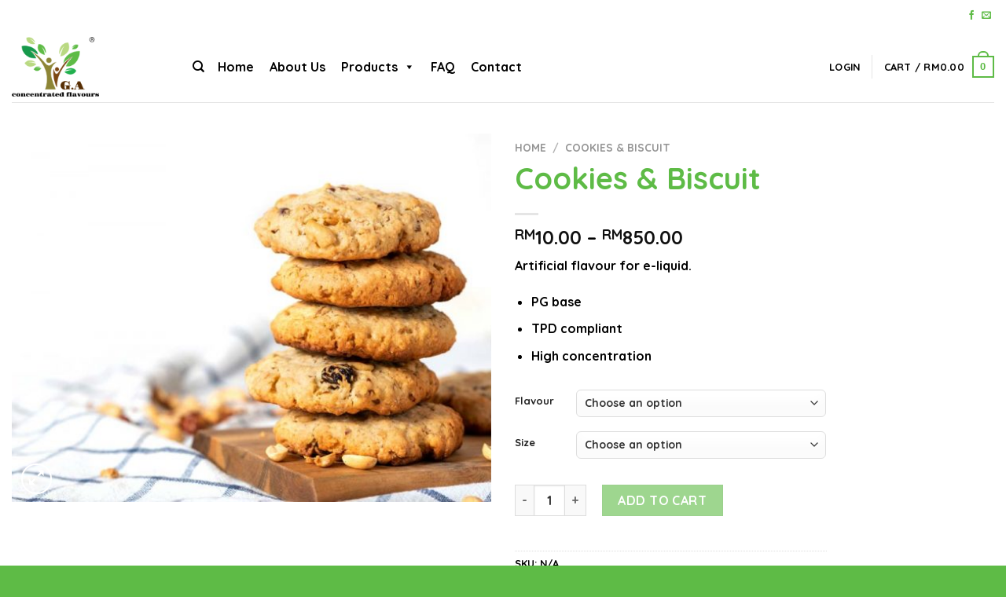

--- FILE ---
content_type: text/html; charset=UTF-8
request_url: https://gaflavours.com/product/cookies-biscuit/
body_size: 189978
content:
<!DOCTYPE html>
<html lang="en-US" class="loading-site no-js">
<head>
	<meta charset="UTF-8" />
	<link rel="profile" href="http://gmpg.org/xfn/11" />
	<link rel="pingback" href="https://gaflavours.com/xmlrpc.php" />

	<script>(function(html){html.className = html.className.replace(/\bno-js\b/,'js')})(document.documentElement);</script>
<title>Cookies &#038; Biscuit &#8211; gaflavours</title>
<meta name='robots' content='max-image-preview:large' />
<meta name="viewport" content="width=device-width, initial-scale=1" /><link rel='dns-prefetch' href='//cdn.jsdelivr.net' />
<link rel='prefetch' href='https://gaflavours.com/wp-content/themes/flatsome/assets/js/chunk.countup.js?ver=3.16.5' />
<link rel='prefetch' href='https://gaflavours.com/wp-content/themes/flatsome/assets/js/chunk.sticky-sidebar.js?ver=3.16.5' />
<link rel='prefetch' href='https://gaflavours.com/wp-content/themes/flatsome/assets/js/chunk.tooltips.js?ver=3.16.5' />
<link rel='prefetch' href='https://gaflavours.com/wp-content/themes/flatsome/assets/js/chunk.vendors-popups.js?ver=3.16.5' />
<link rel='prefetch' href='https://gaflavours.com/wp-content/themes/flatsome/assets/js/chunk.vendors-slider.js?ver=3.16.5' />
<link rel="alternate" type="application/rss+xml" title="gaflavours &raquo; Feed" href="https://gaflavours.com/feed/" />
<link rel="alternate" type="application/rss+xml" title="gaflavours &raquo; Comments Feed" href="https://gaflavours.com/comments/feed/" />
<link rel="alternate" title="oEmbed (JSON)" type="application/json+oembed" href="https://gaflavours.com/wp-json/oembed/1.0/embed?url=https%3A%2F%2Fgaflavours.com%2Fproduct%2Fcookies-biscuit%2F" />
<link rel="alternate" title="oEmbed (XML)" type="text/xml+oembed" href="https://gaflavours.com/wp-json/oembed/1.0/embed?url=https%3A%2F%2Fgaflavours.com%2Fproduct%2Fcookies-biscuit%2F&#038;format=xml" />
<style id='wp-img-auto-sizes-contain-inline-css' type='text/css'>
img:is([sizes=auto i],[sizes^="auto," i]){contain-intrinsic-size:3000px 1500px}
/*# sourceURL=wp-img-auto-sizes-contain-inline-css */
</style>
<style id='wp-emoji-styles-inline-css' type='text/css'>

	img.wp-smiley, img.emoji {
		display: inline !important;
		border: none !important;
		box-shadow: none !important;
		height: 1em !important;
		width: 1em !important;
		margin: 0 0.07em !important;
		vertical-align: -0.1em !important;
		background: none !important;
		padding: 0 !important;
	}
/*# sourceURL=wp-emoji-styles-inline-css */
</style>
<style id='wp-block-library-inline-css' type='text/css'>
:root{--wp-block-synced-color:#7a00df;--wp-block-synced-color--rgb:122,0,223;--wp-bound-block-color:var(--wp-block-synced-color);--wp-editor-canvas-background:#ddd;--wp-admin-theme-color:#007cba;--wp-admin-theme-color--rgb:0,124,186;--wp-admin-theme-color-darker-10:#006ba1;--wp-admin-theme-color-darker-10--rgb:0,107,160.5;--wp-admin-theme-color-darker-20:#005a87;--wp-admin-theme-color-darker-20--rgb:0,90,135;--wp-admin-border-width-focus:2px}@media (min-resolution:192dpi){:root{--wp-admin-border-width-focus:1.5px}}.wp-element-button{cursor:pointer}:root .has-very-light-gray-background-color{background-color:#eee}:root .has-very-dark-gray-background-color{background-color:#313131}:root .has-very-light-gray-color{color:#eee}:root .has-very-dark-gray-color{color:#313131}:root .has-vivid-green-cyan-to-vivid-cyan-blue-gradient-background{background:linear-gradient(135deg,#00d084,#0693e3)}:root .has-purple-crush-gradient-background{background:linear-gradient(135deg,#34e2e4,#4721fb 50%,#ab1dfe)}:root .has-hazy-dawn-gradient-background{background:linear-gradient(135deg,#faaca8,#dad0ec)}:root .has-subdued-olive-gradient-background{background:linear-gradient(135deg,#fafae1,#67a671)}:root .has-atomic-cream-gradient-background{background:linear-gradient(135deg,#fdd79a,#004a59)}:root .has-nightshade-gradient-background{background:linear-gradient(135deg,#330968,#31cdcf)}:root .has-midnight-gradient-background{background:linear-gradient(135deg,#020381,#2874fc)}:root{--wp--preset--font-size--normal:16px;--wp--preset--font-size--huge:42px}.has-regular-font-size{font-size:1em}.has-larger-font-size{font-size:2.625em}.has-normal-font-size{font-size:var(--wp--preset--font-size--normal)}.has-huge-font-size{font-size:var(--wp--preset--font-size--huge)}.has-text-align-center{text-align:center}.has-text-align-left{text-align:left}.has-text-align-right{text-align:right}.has-fit-text{white-space:nowrap!important}#end-resizable-editor-section{display:none}.aligncenter{clear:both}.items-justified-left{justify-content:flex-start}.items-justified-center{justify-content:center}.items-justified-right{justify-content:flex-end}.items-justified-space-between{justify-content:space-between}.screen-reader-text{border:0;clip-path:inset(50%);height:1px;margin:-1px;overflow:hidden;padding:0;position:absolute;width:1px;word-wrap:normal!important}.screen-reader-text:focus{background-color:#ddd;clip-path:none;color:#444;display:block;font-size:1em;height:auto;left:5px;line-height:normal;padding:15px 23px 14px;text-decoration:none;top:5px;width:auto;z-index:100000}html :where(.has-border-color){border-style:solid}html :where([style*=border-top-color]){border-top-style:solid}html :where([style*=border-right-color]){border-right-style:solid}html :where([style*=border-bottom-color]){border-bottom-style:solid}html :where([style*=border-left-color]){border-left-style:solid}html :where([style*=border-width]){border-style:solid}html :where([style*=border-top-width]){border-top-style:solid}html :where([style*=border-right-width]){border-right-style:solid}html :where([style*=border-bottom-width]){border-bottom-style:solid}html :where([style*=border-left-width]){border-left-style:solid}html :where(img[class*=wp-image-]){height:auto;max-width:100%}:where(figure){margin:0 0 1em}html :where(.is-position-sticky){--wp-admin--admin-bar--position-offset:var(--wp-admin--admin-bar--height,0px)}@media screen and (max-width:600px){html :where(.is-position-sticky){--wp-admin--admin-bar--position-offset:0px}}

/*# sourceURL=wp-block-library-inline-css */
</style><style id='global-styles-inline-css' type='text/css'>
:root{--wp--preset--aspect-ratio--square: 1;--wp--preset--aspect-ratio--4-3: 4/3;--wp--preset--aspect-ratio--3-4: 3/4;--wp--preset--aspect-ratio--3-2: 3/2;--wp--preset--aspect-ratio--2-3: 2/3;--wp--preset--aspect-ratio--16-9: 16/9;--wp--preset--aspect-ratio--9-16: 9/16;--wp--preset--color--black: #000000;--wp--preset--color--cyan-bluish-gray: #abb8c3;--wp--preset--color--white: #ffffff;--wp--preset--color--pale-pink: #f78da7;--wp--preset--color--vivid-red: #cf2e2e;--wp--preset--color--luminous-vivid-orange: #ff6900;--wp--preset--color--luminous-vivid-amber: #fcb900;--wp--preset--color--light-green-cyan: #7bdcb5;--wp--preset--color--vivid-green-cyan: #00d084;--wp--preset--color--pale-cyan-blue: #8ed1fc;--wp--preset--color--vivid-cyan-blue: #0693e3;--wp--preset--color--vivid-purple: #9b51e0;--wp--preset--gradient--vivid-cyan-blue-to-vivid-purple: linear-gradient(135deg,rgb(6,147,227) 0%,rgb(155,81,224) 100%);--wp--preset--gradient--light-green-cyan-to-vivid-green-cyan: linear-gradient(135deg,rgb(122,220,180) 0%,rgb(0,208,130) 100%);--wp--preset--gradient--luminous-vivid-amber-to-luminous-vivid-orange: linear-gradient(135deg,rgb(252,185,0) 0%,rgb(255,105,0) 100%);--wp--preset--gradient--luminous-vivid-orange-to-vivid-red: linear-gradient(135deg,rgb(255,105,0) 0%,rgb(207,46,46) 100%);--wp--preset--gradient--very-light-gray-to-cyan-bluish-gray: linear-gradient(135deg,rgb(238,238,238) 0%,rgb(169,184,195) 100%);--wp--preset--gradient--cool-to-warm-spectrum: linear-gradient(135deg,rgb(74,234,220) 0%,rgb(151,120,209) 20%,rgb(207,42,186) 40%,rgb(238,44,130) 60%,rgb(251,105,98) 80%,rgb(254,248,76) 100%);--wp--preset--gradient--blush-light-purple: linear-gradient(135deg,rgb(255,206,236) 0%,rgb(152,150,240) 100%);--wp--preset--gradient--blush-bordeaux: linear-gradient(135deg,rgb(254,205,165) 0%,rgb(254,45,45) 50%,rgb(107,0,62) 100%);--wp--preset--gradient--luminous-dusk: linear-gradient(135deg,rgb(255,203,112) 0%,rgb(199,81,192) 50%,rgb(65,88,208) 100%);--wp--preset--gradient--pale-ocean: linear-gradient(135deg,rgb(255,245,203) 0%,rgb(182,227,212) 50%,rgb(51,167,181) 100%);--wp--preset--gradient--electric-grass: linear-gradient(135deg,rgb(202,248,128) 0%,rgb(113,206,126) 100%);--wp--preset--gradient--midnight: linear-gradient(135deg,rgb(2,3,129) 0%,rgb(40,116,252) 100%);--wp--preset--font-size--small: 13px;--wp--preset--font-size--medium: 20px;--wp--preset--font-size--large: 36px;--wp--preset--font-size--x-large: 42px;--wp--preset--spacing--20: 0.44rem;--wp--preset--spacing--30: 0.67rem;--wp--preset--spacing--40: 1rem;--wp--preset--spacing--50: 1.5rem;--wp--preset--spacing--60: 2.25rem;--wp--preset--spacing--70: 3.38rem;--wp--preset--spacing--80: 5.06rem;--wp--preset--shadow--natural: 6px 6px 9px rgba(0, 0, 0, 0.2);--wp--preset--shadow--deep: 12px 12px 50px rgba(0, 0, 0, 0.4);--wp--preset--shadow--sharp: 6px 6px 0px rgba(0, 0, 0, 0.2);--wp--preset--shadow--outlined: 6px 6px 0px -3px rgb(255, 255, 255), 6px 6px rgb(0, 0, 0);--wp--preset--shadow--crisp: 6px 6px 0px rgb(0, 0, 0);}:where(.is-layout-flex){gap: 0.5em;}:where(.is-layout-grid){gap: 0.5em;}body .is-layout-flex{display: flex;}.is-layout-flex{flex-wrap: wrap;align-items: center;}.is-layout-flex > :is(*, div){margin: 0;}body .is-layout-grid{display: grid;}.is-layout-grid > :is(*, div){margin: 0;}:where(.wp-block-columns.is-layout-flex){gap: 2em;}:where(.wp-block-columns.is-layout-grid){gap: 2em;}:where(.wp-block-post-template.is-layout-flex){gap: 1.25em;}:where(.wp-block-post-template.is-layout-grid){gap: 1.25em;}.has-black-color{color: var(--wp--preset--color--black) !important;}.has-cyan-bluish-gray-color{color: var(--wp--preset--color--cyan-bluish-gray) !important;}.has-white-color{color: var(--wp--preset--color--white) !important;}.has-pale-pink-color{color: var(--wp--preset--color--pale-pink) !important;}.has-vivid-red-color{color: var(--wp--preset--color--vivid-red) !important;}.has-luminous-vivid-orange-color{color: var(--wp--preset--color--luminous-vivid-orange) !important;}.has-luminous-vivid-amber-color{color: var(--wp--preset--color--luminous-vivid-amber) !important;}.has-light-green-cyan-color{color: var(--wp--preset--color--light-green-cyan) !important;}.has-vivid-green-cyan-color{color: var(--wp--preset--color--vivid-green-cyan) !important;}.has-pale-cyan-blue-color{color: var(--wp--preset--color--pale-cyan-blue) !important;}.has-vivid-cyan-blue-color{color: var(--wp--preset--color--vivid-cyan-blue) !important;}.has-vivid-purple-color{color: var(--wp--preset--color--vivid-purple) !important;}.has-black-background-color{background-color: var(--wp--preset--color--black) !important;}.has-cyan-bluish-gray-background-color{background-color: var(--wp--preset--color--cyan-bluish-gray) !important;}.has-white-background-color{background-color: var(--wp--preset--color--white) !important;}.has-pale-pink-background-color{background-color: var(--wp--preset--color--pale-pink) !important;}.has-vivid-red-background-color{background-color: var(--wp--preset--color--vivid-red) !important;}.has-luminous-vivid-orange-background-color{background-color: var(--wp--preset--color--luminous-vivid-orange) !important;}.has-luminous-vivid-amber-background-color{background-color: var(--wp--preset--color--luminous-vivid-amber) !important;}.has-light-green-cyan-background-color{background-color: var(--wp--preset--color--light-green-cyan) !important;}.has-vivid-green-cyan-background-color{background-color: var(--wp--preset--color--vivid-green-cyan) !important;}.has-pale-cyan-blue-background-color{background-color: var(--wp--preset--color--pale-cyan-blue) !important;}.has-vivid-cyan-blue-background-color{background-color: var(--wp--preset--color--vivid-cyan-blue) !important;}.has-vivid-purple-background-color{background-color: var(--wp--preset--color--vivid-purple) !important;}.has-black-border-color{border-color: var(--wp--preset--color--black) !important;}.has-cyan-bluish-gray-border-color{border-color: var(--wp--preset--color--cyan-bluish-gray) !important;}.has-white-border-color{border-color: var(--wp--preset--color--white) !important;}.has-pale-pink-border-color{border-color: var(--wp--preset--color--pale-pink) !important;}.has-vivid-red-border-color{border-color: var(--wp--preset--color--vivid-red) !important;}.has-luminous-vivid-orange-border-color{border-color: var(--wp--preset--color--luminous-vivid-orange) !important;}.has-luminous-vivid-amber-border-color{border-color: var(--wp--preset--color--luminous-vivid-amber) !important;}.has-light-green-cyan-border-color{border-color: var(--wp--preset--color--light-green-cyan) !important;}.has-vivid-green-cyan-border-color{border-color: var(--wp--preset--color--vivid-green-cyan) !important;}.has-pale-cyan-blue-border-color{border-color: var(--wp--preset--color--pale-cyan-blue) !important;}.has-vivid-cyan-blue-border-color{border-color: var(--wp--preset--color--vivid-cyan-blue) !important;}.has-vivid-purple-border-color{border-color: var(--wp--preset--color--vivid-purple) !important;}.has-vivid-cyan-blue-to-vivid-purple-gradient-background{background: var(--wp--preset--gradient--vivid-cyan-blue-to-vivid-purple) !important;}.has-light-green-cyan-to-vivid-green-cyan-gradient-background{background: var(--wp--preset--gradient--light-green-cyan-to-vivid-green-cyan) !important;}.has-luminous-vivid-amber-to-luminous-vivid-orange-gradient-background{background: var(--wp--preset--gradient--luminous-vivid-amber-to-luminous-vivid-orange) !important;}.has-luminous-vivid-orange-to-vivid-red-gradient-background{background: var(--wp--preset--gradient--luminous-vivid-orange-to-vivid-red) !important;}.has-very-light-gray-to-cyan-bluish-gray-gradient-background{background: var(--wp--preset--gradient--very-light-gray-to-cyan-bluish-gray) !important;}.has-cool-to-warm-spectrum-gradient-background{background: var(--wp--preset--gradient--cool-to-warm-spectrum) !important;}.has-blush-light-purple-gradient-background{background: var(--wp--preset--gradient--blush-light-purple) !important;}.has-blush-bordeaux-gradient-background{background: var(--wp--preset--gradient--blush-bordeaux) !important;}.has-luminous-dusk-gradient-background{background: var(--wp--preset--gradient--luminous-dusk) !important;}.has-pale-ocean-gradient-background{background: var(--wp--preset--gradient--pale-ocean) !important;}.has-electric-grass-gradient-background{background: var(--wp--preset--gradient--electric-grass) !important;}.has-midnight-gradient-background{background: var(--wp--preset--gradient--midnight) !important;}.has-small-font-size{font-size: var(--wp--preset--font-size--small) !important;}.has-medium-font-size{font-size: var(--wp--preset--font-size--medium) !important;}.has-large-font-size{font-size: var(--wp--preset--font-size--large) !important;}.has-x-large-font-size{font-size: var(--wp--preset--font-size--x-large) !important;}
/*# sourceURL=global-styles-inline-css */
</style>

<style id='classic-theme-styles-inline-css' type='text/css'>
/*! This file is auto-generated */
.wp-block-button__link{color:#fff;background-color:#32373c;border-radius:9999px;box-shadow:none;text-decoration:none;padding:calc(.667em + 2px) calc(1.333em + 2px);font-size:1.125em}.wp-block-file__button{background:#32373c;color:#fff;text-decoration:none}
/*# sourceURL=/wp-includes/css/classic-themes.min.css */
</style>
<link rel='stylesheet' id='contact-form-7-css' href='https://gaflavours.com/wp-content/plugins/contact-form-7/includes/css/styles.css?ver=5.7.3' type='text/css' media='all' />
<link rel='stylesheet' id='photoswipe-css' href='https://gaflavours.com/wp-content/plugins/woocommerce/assets/css/photoswipe/photoswipe.min.css?ver=7.3.0' type='text/css' media='all' />
<link rel='stylesheet' id='photoswipe-default-skin-css' href='https://gaflavours.com/wp-content/plugins/woocommerce/assets/css/photoswipe/default-skin/default-skin.min.css?ver=7.3.0' type='text/css' media='all' />
<style id='woocommerce-inline-inline-css' type='text/css'>
.woocommerce form .form-row .required { visibility: visible; }
/*# sourceURL=woocommerce-inline-inline-css */
</style>
<link rel='stylesheet' id='wpdesk_wc_shipping_notices_fedex-css' href='https://gaflavours.com/wp-content/plugins/flexible-shipping-fedex/vendor_prefixed/wpdesk/wp-woocommerce-shipping/assets/css/notices.min.css?ver=14' type='text/css' media='all' />
<link rel='stylesheet' id='megamenu-css' href='https://gaflavours.com/wp-content/uploads/maxmegamenu/style.css?ver=226e6b' type='text/css' media='all' />
<link rel='stylesheet' id='dashicons-css' href='https://gaflavours.com/wp-includes/css/dashicons.min.css?ver=6.9' type='text/css' media='all' />
<link rel='stylesheet' id='flatsome-main-css' href='https://gaflavours.com/wp-content/themes/flatsome/assets/css/flatsome.css?ver=3.16.5' type='text/css' media='all' />
<style id='flatsome-main-inline-css' type='text/css'>
@font-face {
				font-family: "fl-icons";
				font-display: block;
				src: url(https://gaflavours.com/wp-content/themes/flatsome/assets/css/icons/fl-icons.eot?v=3.16.5);
				src:
					url(https://gaflavours.com/wp-content/themes/flatsome/assets/css/icons/fl-icons.eot#iefix?v=3.16.5) format("embedded-opentype"),
					url(https://gaflavours.com/wp-content/themes/flatsome/assets/css/icons/fl-icons.woff2?v=3.16.5) format("woff2"),
					url(https://gaflavours.com/wp-content/themes/flatsome/assets/css/icons/fl-icons.ttf?v=3.16.5) format("truetype"),
					url(https://gaflavours.com/wp-content/themes/flatsome/assets/css/icons/fl-icons.woff?v=3.16.5) format("woff"),
					url(https://gaflavours.com/wp-content/themes/flatsome/assets/css/icons/fl-icons.svg?v=3.16.5#fl-icons) format("svg");
			}
/*# sourceURL=flatsome-main-inline-css */
</style>
<link rel='stylesheet' id='flatsome-shop-css' href='https://gaflavours.com/wp-content/themes/flatsome/assets/css/flatsome-shop.css?ver=3.16.5' type='text/css' media='all' />
<link rel='stylesheet' id='flatsome-style-css' href='https://gaflavours.com/wp-content/themes/flatsome-child/style.css?ver=3.0' type='text/css' media='all' />
<script type="text/javascript">
            window._nslDOMReady = function (callback) {
                if ( document.readyState === "complete" || document.readyState === "interactive" ) {
                    callback();
                } else {
                    document.addEventListener( "DOMContentLoaded", callback );
                }
            };
            </script><script type="text/javascript" src="https://gaflavours.com/wp-includes/js/jquery/jquery.min.js?ver=3.7.1" id="jquery-core-js"></script>
<script type="text/javascript" src="https://gaflavours.com/wp-includes/js/jquery/jquery-migrate.min.js?ver=3.4.1" id="jquery-migrate-js"></script>
<link rel="https://api.w.org/" href="https://gaflavours.com/wp-json/" /><link rel="alternate" title="JSON" type="application/json" href="https://gaflavours.com/wp-json/wp/v2/product/12000" /><link rel="EditURI" type="application/rsd+xml" title="RSD" href="https://gaflavours.com/xmlrpc.php?rsd" />
<meta name="generator" content="WordPress 6.9" />
<meta name="generator" content="WooCommerce 7.3.0" />
<link rel="canonical" href="https://gaflavours.com/product/cookies-biscuit/" />
<link rel='shortlink' href='https://gaflavours.com/?p=12000' />
<style>.bg{opacity: 0; transition: opacity 1s; -webkit-transition: opacity 1s;} .bg-loaded{opacity: 1;}</style>	<noscript><style>.woocommerce-product-gallery{ opacity: 1 !important; }</style></noscript>
	<meta name="generator" content="Powered by Slider Revolution 6.6.8 - responsive, Mobile-Friendly Slider Plugin for WordPress with comfortable drag and drop interface." />
<link rel="icon" href="https://gaflavours.com/wp-content/uploads/2023/01/cropped-favicon-32x32.png" sizes="32x32" />
<link rel="icon" href="https://gaflavours.com/wp-content/uploads/2023/01/cropped-favicon-192x192.png" sizes="192x192" />
<link rel="apple-touch-icon" href="https://gaflavours.com/wp-content/uploads/2023/01/cropped-favicon-180x180.png" />
<meta name="msapplication-TileImage" content="https://gaflavours.com/wp-content/uploads/2023/01/cropped-favicon-270x270.png" />
<script>function setREVStartSize(e){
			//window.requestAnimationFrame(function() {
				window.RSIW = window.RSIW===undefined ? window.innerWidth : window.RSIW;
				window.RSIH = window.RSIH===undefined ? window.innerHeight : window.RSIH;
				try {
					var pw = document.getElementById(e.c).parentNode.offsetWidth,
						newh;
					pw = pw===0 || isNaN(pw) || (e.l=="fullwidth" || e.layout=="fullwidth") ? window.RSIW : pw;
					e.tabw = e.tabw===undefined ? 0 : parseInt(e.tabw);
					e.thumbw = e.thumbw===undefined ? 0 : parseInt(e.thumbw);
					e.tabh = e.tabh===undefined ? 0 : parseInt(e.tabh);
					e.thumbh = e.thumbh===undefined ? 0 : parseInt(e.thumbh);
					e.tabhide = e.tabhide===undefined ? 0 : parseInt(e.tabhide);
					e.thumbhide = e.thumbhide===undefined ? 0 : parseInt(e.thumbhide);
					e.mh = e.mh===undefined || e.mh=="" || e.mh==="auto" ? 0 : parseInt(e.mh,0);
					if(e.layout==="fullscreen" || e.l==="fullscreen")
						newh = Math.max(e.mh,window.RSIH);
					else{
						e.gw = Array.isArray(e.gw) ? e.gw : [e.gw];
						for (var i in e.rl) if (e.gw[i]===undefined || e.gw[i]===0) e.gw[i] = e.gw[i-1];
						e.gh = e.el===undefined || e.el==="" || (Array.isArray(e.el) && e.el.length==0)? e.gh : e.el;
						e.gh = Array.isArray(e.gh) ? e.gh : [e.gh];
						for (var i in e.rl) if (e.gh[i]===undefined || e.gh[i]===0) e.gh[i] = e.gh[i-1];
											
						var nl = new Array(e.rl.length),
							ix = 0,
							sl;
						e.tabw = e.tabhide>=pw ? 0 : e.tabw;
						e.thumbw = e.thumbhide>=pw ? 0 : e.thumbw;
						e.tabh = e.tabhide>=pw ? 0 : e.tabh;
						e.thumbh = e.thumbhide>=pw ? 0 : e.thumbh;
						for (var i in e.rl) nl[i] = e.rl[i]<window.RSIW ? 0 : e.rl[i];
						sl = nl[0];
						for (var i in nl) if (sl>nl[i] && nl[i]>0) { sl = nl[i]; ix=i;}
						var m = pw>(e.gw[ix]+e.tabw+e.thumbw) ? 1 : (pw-(e.tabw+e.thumbw)) / (e.gw[ix]);
						newh =  (e.gh[ix] * m) + (e.tabh + e.thumbh);
					}
					var el = document.getElementById(e.c);
					if (el!==null && el) el.style.height = newh+"px";
					el = document.getElementById(e.c+"_wrapper");
					if (el!==null && el) {
						el.style.height = newh+"px";
						el.style.display = "block";
					}
				} catch(e){
					console.log("Failure at Presize of Slider:" + e)
				}
			//});
		  };</script>
<style id="custom-css" type="text/css">:root {--primary-color: #5ebb46;}.container-width, .full-width .ubermenu-nav, .container, .row{max-width: 1390px}.row.row-collapse{max-width: 1360px}.row.row-small{max-width: 1382.5px}.row.row-large{max-width: 1420px}.sticky-add-to-cart--active, #wrapper,#main,#main.dark{background-color: #ffffff}.header-main{height: 90px}#logo img{max-height: 90px}#logo{width:200px;}#logo img{padding:7px 0;}#logo a{max-width:150px;}.header-top{min-height: 40px}.transparent .header-main{height: 90px}.transparent #logo img{max-height: 90px}.has-transparent + .page-title:first-of-type,.has-transparent + #main > .page-title,.has-transparent + #main > div > .page-title,.has-transparent + #main .page-header-wrapper:first-of-type .page-title{padding-top: 120px;}.header.show-on-scroll,.stuck .header-main{height:70px!important}.stuck #logo img{max-height: 70px!important}.header-bottom {background-color: #f1f1f1}@media (max-width: 549px) {.header-main{height: 70px}#logo img{max-height: 70px}}.header-top{background-color:#ffffff!important;}/* Color */.accordion-title.active, .has-icon-bg .icon .icon-inner,.logo a, .primary.is-underline, .primary.is-link, .badge-outline .badge-inner, .nav-outline > li.active> a,.nav-outline >li.active > a, .cart-icon strong,[data-color='primary'], .is-outline.primary{color: #5ebb46;}/* Color !important */[data-text-color="primary"]{color: #5ebb46!important;}/* Background Color */[data-text-bg="primary"]{background-color: #5ebb46;}/* Background */.scroll-to-bullets a,.featured-title, .label-new.menu-item > a:after, .nav-pagination > li > .current,.nav-pagination > li > span:hover,.nav-pagination > li > a:hover,.has-hover:hover .badge-outline .badge-inner,button[type="submit"], .button.wc-forward:not(.checkout):not(.checkout-button), .button.submit-button, .button.primary:not(.is-outline),.featured-table .title,.is-outline:hover, .has-icon:hover .icon-label,.nav-dropdown-bold .nav-column li > a:hover, .nav-dropdown.nav-dropdown-bold > li > a:hover, .nav-dropdown-bold.dark .nav-column li > a:hover, .nav-dropdown.nav-dropdown-bold.dark > li > a:hover, .header-vertical-menu__opener ,.is-outline:hover, .tagcloud a:hover,.grid-tools a, input[type='submit']:not(.is-form), .box-badge:hover .box-text, input.button.alt,.nav-box > li > a:hover,.nav-box > li.active > a,.nav-pills > li.active > a ,.current-dropdown .cart-icon strong, .cart-icon:hover strong, .nav-line-bottom > li > a:before, .nav-line-grow > li > a:before, .nav-line > li > a:before,.banner, .header-top, .slider-nav-circle .flickity-prev-next-button:hover svg, .slider-nav-circle .flickity-prev-next-button:hover .arrow, .primary.is-outline:hover, .button.primary:not(.is-outline), input[type='submit'].primary, input[type='submit'].primary, input[type='reset'].button, input[type='button'].primary, .badge-inner{background-color: #5ebb46;}/* Border */.nav-vertical.nav-tabs > li.active > a,.scroll-to-bullets a.active,.nav-pagination > li > .current,.nav-pagination > li > span:hover,.nav-pagination > li > a:hover,.has-hover:hover .badge-outline .badge-inner,.accordion-title.active,.featured-table,.is-outline:hover, .tagcloud a:hover,blockquote, .has-border, .cart-icon strong:after,.cart-icon strong,.blockUI:before, .processing:before,.loading-spin, .slider-nav-circle .flickity-prev-next-button:hover svg, .slider-nav-circle .flickity-prev-next-button:hover .arrow, .primary.is-outline:hover{border-color: #5ebb46}.nav-tabs > li.active > a{border-top-color: #5ebb46}.widget_shopping_cart_content .blockUI.blockOverlay:before { border-left-color: #5ebb46 }.woocommerce-checkout-review-order .blockUI.blockOverlay:before { border-left-color: #5ebb46 }/* Fill */.slider .flickity-prev-next-button:hover svg,.slider .flickity-prev-next-button:hover .arrow{fill: #5ebb46;}/* Focus */.primary:focus-visible, .submit-button:focus-visible, button[type="submit"]:focus-visible { outline-color: #5ebb46!important; }body{color: #000000}h1,h2,h3,h4,h5,h6,.heading-font{color: #5ebb46;}@media screen and (max-width: 549px){body{font-size: 100%;}}body{font-family: Quicksand, sans-serif;}body {font-weight: 400;font-style: normal;}.nav > li > a {font-family: Quicksand, sans-serif;}.mobile-sidebar-levels-2 .nav > li > ul > li > a {font-family: Quicksand, sans-serif;}.nav > li > a,.mobile-sidebar-levels-2 .nav > li > ul > li > a {font-weight: 700;font-style: normal;}h1,h2,h3,h4,h5,h6,.heading-font, .off-canvas-center .nav-sidebar.nav-vertical > li > a{font-family: Quicksand, sans-serif;}h1,h2,h3,h4,h5,h6,.heading-font,.banner h1,.banner h2 {font-weight: 700;font-style: normal;}.alt-font{font-family: "Dancing Script", sans-serif;}.alt-font {font-weight: 400!important;font-style: normal!important;}a{color: #000000;}a:hover{color: #5ebb46;}.tagcloud a:hover{border-color: #5ebb46;background-color: #5ebb46;}.current .breadcrumb-step, [data-icon-label]:after, .button#place_order,.button.checkout,.checkout-button,.single_add_to_cart_button.button{background-color: #5ebb46!important }.shop-page-title.featured-title .title-bg{ background-image: url(https://gaflavours.com/wp-content/uploads/2023/06/cookies-biscuit.jpg)!important;}@media screen and (min-width: 550px){.products .box-vertical .box-image{min-width: 300px!important;width: 300px!important;}}.footer-2{background-color: #5ebb46}.absolute-footer, html{background-color: #5ebb46}.nav-vertical-fly-out > li + li {border-top-width: 1px; border-top-style: solid;}.label-new.menu-item > a:after{content:"New";}.label-hot.menu-item > a:after{content:"Hot";}.label-sale.menu-item > a:after{content:"Sale";}.label-popular.menu-item > a:after{content:"Popular";}</style>		<style type="text/css" id="wp-custom-css">
			/*Slider Revolution*/
rs-slide, rs-slide:before {
    display: block;
    visibility: hidden;
    border-radius: 15px !important;
}

/*Page Header*/

.normal-title {
    background-color: Transparent !important; 
    border-bottom: 0px solid #ececec; 
    border-top: 0px solid #ececec; 
}

/*Banner*/

.hm .bg-loaded {
    border-radius: 20px; !important;
}

.banner p { font-weight:500 !important; font-size:16px !important;  }

.banner h4 { color: #000 !important}

.hmbanner .fill { border-radius: 20px !important }

/* Social Icon */
.social-icons {
	color: #5ebb46;}

/* Menu */

.nav>li>a { color: #000000; }

/*Font*/

h1 { font-size:38px !important; }

h3 { margin-bottom: 2px !important; }

h4 { color: #000 !important}

p {  font-weight:500 !important;}

.justify p { text-align: justify !important;}

.section-title-container {
    margin-bottom: 1em;
}

/*Images*/

.box-image img {
    margin: 0 auto;
    max-width: 100%;
    width: 100%;
    border-radius: 20px;
}

/*Products*/

.nav-pagination>li>span,.nav-pagination>li>a { border: 0px solid !important; }

/*icon*/

.button.icon { color: #fff !important; }

/*Accordion*/

.accordion-title {
    font-size: 100% !important;
}



/*Button Apply Coupon*/

.is-form, button.is-form {
    border: 1px solid #ddd;
    color: #fff;
    font-weight: 400;
    overflow: hidden;
    position: relative;
    text-shadow: 0px 0px 0px #fff;
    text-transform: none;
}

/*Contact Form 7*/

input[type=date], input[type=email], input[type=number], input[type=password], input[type=search], input[type=tel], input[type=text], input[type=url], select, textarea { border-radius:6px }

input[type='submit']:not(.is-form) { border-radius:6px }


/* Footer */

.absolute-footer.dark {
    color: #ffffff ;
}

@media only screen and (max-width: 480px) {
	
	
	#logo {
    width: 100px;
    text-align: center;
}
	
	h1 {
    font-size: 26px !important;
		line-height: 30px;
}
	
h3 {
    margin-bottom: 2px !important;
    font-size: 16px;
    line-height: 18px;
}
	
.wh	h4{
    color: #fff !important;
}
	
		.wh p{
    color: #fff !important;
}
	
	p { font-size: 15px;
    line-height: 20px;
	}

}

		</style>
		<style id="kirki-inline-styles">/* vietnamese */
@font-face {
  font-family: 'Quicksand';
  font-style: normal;
  font-weight: 400;
  font-display: swap;
  src: url(https://gaflavours.com/wp-content/fonts/quicksand/font) format('woff');
  unicode-range: U+0102-0103, U+0110-0111, U+0128-0129, U+0168-0169, U+01A0-01A1, U+01AF-01B0, U+0300-0301, U+0303-0304, U+0308-0309, U+0323, U+0329, U+1EA0-1EF9, U+20AB;
}
/* latin-ext */
@font-face {
  font-family: 'Quicksand';
  font-style: normal;
  font-weight: 400;
  font-display: swap;
  src: url(https://gaflavours.com/wp-content/fonts/quicksand/font) format('woff');
  unicode-range: U+0100-02BA, U+02BD-02C5, U+02C7-02CC, U+02CE-02D7, U+02DD-02FF, U+0304, U+0308, U+0329, U+1D00-1DBF, U+1E00-1E9F, U+1EF2-1EFF, U+2020, U+20A0-20AB, U+20AD-20C0, U+2113, U+2C60-2C7F, U+A720-A7FF;
}
/* latin */
@font-face {
  font-family: 'Quicksand';
  font-style: normal;
  font-weight: 400;
  font-display: swap;
  src: url(https://gaflavours.com/wp-content/fonts/quicksand/font) format('woff');
  unicode-range: U+0000-00FF, U+0131, U+0152-0153, U+02BB-02BC, U+02C6, U+02DA, U+02DC, U+0304, U+0308, U+0329, U+2000-206F, U+20AC, U+2122, U+2191, U+2193, U+2212, U+2215, U+FEFF, U+FFFD;
}
/* vietnamese */
@font-face {
  font-family: 'Quicksand';
  font-style: normal;
  font-weight: 700;
  font-display: swap;
  src: url(https://gaflavours.com/wp-content/fonts/quicksand/font) format('woff');
  unicode-range: U+0102-0103, U+0110-0111, U+0128-0129, U+0168-0169, U+01A0-01A1, U+01AF-01B0, U+0300-0301, U+0303-0304, U+0308-0309, U+0323, U+0329, U+1EA0-1EF9, U+20AB;
}
/* latin-ext */
@font-face {
  font-family: 'Quicksand';
  font-style: normal;
  font-weight: 700;
  font-display: swap;
  src: url(https://gaflavours.com/wp-content/fonts/quicksand/font) format('woff');
  unicode-range: U+0100-02BA, U+02BD-02C5, U+02C7-02CC, U+02CE-02D7, U+02DD-02FF, U+0304, U+0308, U+0329, U+1D00-1DBF, U+1E00-1E9F, U+1EF2-1EFF, U+2020, U+20A0-20AB, U+20AD-20C0, U+2113, U+2C60-2C7F, U+A720-A7FF;
}
/* latin */
@font-face {
  font-family: 'Quicksand';
  font-style: normal;
  font-weight: 700;
  font-display: swap;
  src: url(https://gaflavours.com/wp-content/fonts/quicksand/font) format('woff');
  unicode-range: U+0000-00FF, U+0131, U+0152-0153, U+02BB-02BC, U+02C6, U+02DA, U+02DC, U+0304, U+0308, U+0329, U+2000-206F, U+20AC, U+2122, U+2191, U+2193, U+2212, U+2215, U+FEFF, U+FFFD;
}/* vietnamese */
@font-face {
  font-family: 'Dancing Script';
  font-style: normal;
  font-weight: 400;
  font-display: swap;
  src: url(https://gaflavours.com/wp-content/fonts/dancing-script/font) format('woff');
  unicode-range: U+0102-0103, U+0110-0111, U+0128-0129, U+0168-0169, U+01A0-01A1, U+01AF-01B0, U+0300-0301, U+0303-0304, U+0308-0309, U+0323, U+0329, U+1EA0-1EF9, U+20AB;
}
/* latin-ext */
@font-face {
  font-family: 'Dancing Script';
  font-style: normal;
  font-weight: 400;
  font-display: swap;
  src: url(https://gaflavours.com/wp-content/fonts/dancing-script/font) format('woff');
  unicode-range: U+0100-02BA, U+02BD-02C5, U+02C7-02CC, U+02CE-02D7, U+02DD-02FF, U+0304, U+0308, U+0329, U+1D00-1DBF, U+1E00-1E9F, U+1EF2-1EFF, U+2020, U+20A0-20AB, U+20AD-20C0, U+2113, U+2C60-2C7F, U+A720-A7FF;
}
/* latin */
@font-face {
  font-family: 'Dancing Script';
  font-style: normal;
  font-weight: 400;
  font-display: swap;
  src: url(https://gaflavours.com/wp-content/fonts/dancing-script/font) format('woff');
  unicode-range: U+0000-00FF, U+0131, U+0152-0153, U+02BB-02BC, U+02C6, U+02DA, U+02DC, U+0304, U+0308, U+0329, U+2000-206F, U+20AC, U+2122, U+2191, U+2193, U+2212, U+2215, U+FEFF, U+FFFD;
}</style><style type="text/css">/** Mega Menu CSS: fs **/</style>
<link rel='stylesheet' id='rs-plugin-settings-css' href='https://gaflavours.com/wp-content/plugins/revslider/public/assets/css/rs6.css?ver=6.6.8' type='text/css' media='all' />
<style id='rs-plugin-settings-inline-css' type='text/css'>
#rs-demo-id {}
/*# sourceURL=rs-plugin-settings-inline-css */
</style>
</head>

<body class="wp-singular product-template-default single single-product postid-12000 wp-theme-flatsome wp-child-theme-flatsome-child theme-flatsome woocommerce woocommerce-page woocommerce-no-js mega-menu-primary lightbox nav-dropdown-has-arrow nav-dropdown-has-shadow nav-dropdown-has-border">


<a class="skip-link screen-reader-text" href="#main">Skip to content</a>

<div id="wrapper">

	
	<header id="header" class="header has-sticky sticky-jump">
		<div class="header-wrapper">
			<div id="top-bar" class="header-top hide-for-sticky">
    <div class="flex-row container">
      <div class="flex-col hide-for-medium flex-left">
          <ul class="nav nav-left medium-nav-center nav-small  nav-line">
              <li class="html custom html_topbar_left"><strong class="uppercase"></strong></li>          </ul>
      </div>

      <div class="flex-col hide-for-medium flex-center">
          <ul class="nav nav-center nav-small  nav-line">
                        </ul>
      </div>

      <div class="flex-col hide-for-medium flex-right">
         <ul class="nav top-bar-nav nav-right nav-small  nav-line">
              <li class="html header-social-icons ml-0">
	<div class="social-icons follow-icons" ><a href="https://www.facebook.com/gaflavours/" target="_blank" data-label="Facebook" rel="noopener noreferrer nofollow" class="icon plain facebook tooltip" title="Follow on Facebook" aria-label="Follow on Facebook"><i class="icon-facebook" ></i></a><a href="mailto:enquiry@gaflavours.com" data-label="E-mail" rel="nofollow" class="icon plain  email tooltip" title="Send us an email" aria-label="Send us an email"><i class="icon-envelop" ></i></a></div></li>
          </ul>
      </div>

            <div class="flex-col show-for-medium flex-grow">
          <ul class="nav nav-center nav-small mobile-nav  nav-line">
              <li class="html custom html_topbar_left"><strong class="uppercase"></strong></li>          </ul>
      </div>
      
    </div>
</div>
<div id="masthead" class="header-main ">
      <div class="header-inner flex-row container logo-left medium-logo-center" role="navigation">

          <!-- Logo -->
          <div id="logo" class="flex-col logo">
            
<!-- Header logo -->
<a href="https://gaflavours.com/" title="gaflavours - Concentrated Flavors for Food &amp; Beverage" rel="home">
		<img width="150" height="103" src="https://gaflavours.com/wp-content/uploads/2023/01/GA-logo.png" class="header_logo header-logo" alt="gaflavours"/><img  width="150" height="103" src="https://gaflavours.com/wp-content/uploads/2023/01/GA-logo.png" class="header-logo-dark" alt="gaflavours"/></a>
          </div>

          <!-- Mobile Left Elements -->
          <div class="flex-col show-for-medium flex-left">
            <ul class="mobile-nav nav nav-left ">
              <li class="nav-icon has-icon">
  		<a href="#" data-open="#main-menu" data-pos="left" data-bg="main-menu-overlay" data-color="" class="is-small" aria-label="Menu" aria-controls="main-menu" aria-expanded="false">

		  <i class="icon-menu" ></i>
		  		</a>
	</li>
            </ul>
          </div>

          <!-- Left Elements -->
          <div class="flex-col hide-for-medium flex-left
            flex-grow">
            <ul class="header-nav header-nav-main nav nav-left  nav-uppercase" >
              <li class="header-search header-search-dropdown has-icon has-dropdown menu-item-has-children">
		<a href="#" aria-label="Search" class="is-small"><i class="icon-search" ></i></a>
		<ul class="nav-dropdown nav-dropdown-default">
	 	<li class="header-search-form search-form html relative has-icon">
	<div class="header-search-form-wrapper">
		<div class="searchform-wrapper ux-search-box relative is-normal"><form role="search" method="get" class="searchform" action="https://gaflavours.com/">
	<div class="flex-row relative">
						<div class="flex-col flex-grow">
			<label class="screen-reader-text" for="woocommerce-product-search-field-0">Search for:</label>
			<input type="search" id="woocommerce-product-search-field-0" class="search-field mb-0" placeholder="Search&hellip;" value="" name="s" />
			<input type="hidden" name="post_type" value="product" />
					</div>
		<div class="flex-col">
			<button type="submit" value="Search" class="ux-search-submit submit-button secondary button wp-element-button icon mb-0" aria-label="Submit">
				<i class="icon-search" ></i>			</button>
		</div>
	</div>
	<div class="live-search-results text-left z-top"></div>
</form>
</div>	</div>
</li>
	</ul>
</li>
<div id="mega-menu-wrap-primary" class="mega-menu-wrap"><div class="mega-menu-toggle"><div class="mega-toggle-blocks-left"></div><div class="mega-toggle-blocks-center"></div><div class="mega-toggle-blocks-right"><div class='mega-toggle-block mega-menu-toggle-animated-block mega-toggle-block-0' id='mega-toggle-block-0'><button aria-label="Toggle Menu" class="mega-toggle-animated mega-toggle-animated-slider" type="button" aria-expanded="false">
                  <span class="mega-toggle-animated-box">
                    <span class="mega-toggle-animated-inner"></span>
                  </span>
                </button></div></div></div><ul id="mega-menu-primary" class="mega-menu max-mega-menu mega-menu-horizontal mega-no-js" data-event="hover_intent" data-effect="fade_up" data-effect-speed="200" data-effect-mobile="disabled" data-effect-speed-mobile="0" data-mobile-force-width="false" data-second-click="go" data-document-click="collapse" data-vertical-behaviour="standard" data-breakpoint="768" data-unbind="true" data-mobile-state="collapse_all" data-hover-intent-timeout="300" data-hover-intent-interval="100"><li class='mega-menu-item mega-menu-item-type-post_type mega-menu-item-object-page mega-menu-item-home mega-align-bottom-left mega-menu-flyout mega-menu-item-887' id='mega-menu-item-887'><a class="mega-menu-link" href="https://gaflavours.com/" tabindex="0">Home</a></li><li class='mega-menu-item mega-menu-item-type-post_type mega-menu-item-object-page mega-align-bottom-left mega-menu-flyout mega-menu-item-936' id='mega-menu-item-936'><a class="mega-menu-link" href="https://gaflavours.com/about-us/" tabindex="0">About Us</a></li><li class='mega-menu-item mega-menu-item-type-custom mega-menu-item-object-custom mega-menu-item-has-children mega-menu-megamenu mega-align-bottom-left mega-menu-grid mega-menu-item-889' id='mega-menu-item-889'><a class="mega-menu-link" href="#" aria-haspopup="true" aria-expanded="false" tabindex="0">Products<span class="mega-indicator" tabindex="0" role="button" aria-label="Products submenu"></span></a>
<ul class="mega-sub-menu">
<li class='mega-menu-row' id='mega-menu-889-0'>
	<ul class="mega-sub-menu">
<li class='mega-menu-column mega-menu-columns-3-of-12' id='mega-menu-889-0-0'>
		<ul class="mega-sub-menu">
<li class='mega-menu-item mega-menu-item-type-taxonomy mega-menu-item-object-product_cat mega-menu-item-12113' id='mega-menu-item-12113'><a class="mega-menu-link" href="https://gaflavours.com/product-category/fruits/mangoes/">Mangoes</a></li><li class='mega-menu-item mega-menu-item-type-taxonomy mega-menu-item-object-product_cat mega-menu-item-892' id='mega-menu-item-892'><a class="mega-menu-link" href="https://gaflavours.com/product-category/fruits/grapes/">Grapes</a></li><li class='mega-menu-item mega-menu-item-type-taxonomy mega-menu-item-object-product_cat mega-menu-item-895' id='mega-menu-item-895'><a class="mega-menu-link" href="https://gaflavours.com/product-category/fruits/berries/">Berries</a></li><li class='mega-menu-item mega-menu-item-type-taxonomy mega-menu-item-object-product_cat mega-menu-item-893' id='mega-menu-item-893'><a class="mega-menu-link" href="https://gaflavours.com/product-category/fruits/apples/">Apples</a></li><li class='mega-menu-item mega-menu-item-type-taxonomy mega-menu-item-object-product_cat mega-menu-item-896' id='mega-menu-item-896'><a class="mega-menu-link" href="https://gaflavours.com/product-category/fruits/citrus/">Citrus</a></li><li class='mega-menu-item mega-menu-item-type-taxonomy mega-menu-item-object-product_cat mega-menu-item-12114' id='mega-menu-item-12114'><a class="mega-menu-link" href="https://gaflavours.com/product-category/fruits/strawberry/">strawberry</a></li><li class='mega-menu-item mega-menu-item-type-taxonomy mega-menu-item-object-product_cat mega-menu-item-12115' id='mega-menu-item-12115'><a class="mega-menu-link" href="https://gaflavours.com/product-category/fruits/blueberry/">Blueberry</a></li><li class='mega-menu-item mega-menu-item-type-taxonomy mega-menu-item-object-product_cat mega-menu-item-12116' id='mega-menu-item-12116'><a class="mega-menu-link" href="https://gaflavours.com/product-category/fruits/orange/">Orange</a></li><li class='mega-menu-item mega-menu-item-type-taxonomy mega-menu-item-object-product_cat mega-menu-item-894' id='mega-menu-item-894'><a class="mega-menu-link" href="https://gaflavours.com/product-category/fruits/pineapples/">Pineapples</a></li><li class='mega-menu-item mega-menu-item-type-taxonomy mega-menu-item-object-product_cat mega-menu-item-897' id='mega-menu-item-897'><a class="mega-menu-link" href="https://gaflavours.com/product-category/fruits/melons/">Melons</a></li><li class='mega-menu-item mega-menu-item-type-taxonomy mega-menu-item-object-product_cat mega-menu-item-898' id='mega-menu-item-898'><a class="mega-menu-link" href="https://gaflavours.com/product-category/fruits/other-fruits/">Other Fruits</a></li>		</ul>
</li><li class='mega-menu-column mega-menu-columns-4-of-12' id='mega-menu-889-0-1'>
		<ul class="mega-sub-menu">
<li class='mega-menu-item mega-menu-item-type-taxonomy mega-menu-item-object-product_cat mega-menu-item-904' id='mega-menu-item-904'><a class="mega-menu-link" href="https://gaflavours.com/product-category/nuts-beans/">Nuts &amp; Beans</a></li><li class='mega-menu-item mega-menu-item-type-taxonomy mega-menu-item-object-product_cat mega-menu-item-899' id='mega-menu-item-899'><a class="mega-menu-link" href="https://gaflavours.com/product-category/beverages/">Beverages</a></li><li class='mega-menu-item mega-menu-item-type-taxonomy mega-menu-item-object-product_cat mega-menu-item-12118' id='mega-menu-item-12118'><a class="mega-menu-link" href="https://gaflavours.com/product-category/base/">Base</a></li><li class='mega-menu-item mega-menu-item-type-taxonomy mega-menu-item-object-product_cat mega-menu-item-12119' id='mega-menu-item-12119'><a class="mega-menu-link" href="https://gaflavours.com/product-category/skittles/">Skittles</a></li><li class='mega-menu-item mega-menu-item-type-taxonomy mega-menu-item-object-product_cat mega-menu-item-12120' id='mega-menu-item-12120'><a class="mega-menu-link" href="https://gaflavours.com/product-category/candy/">Candy</a></li><li class='mega-menu-item mega-menu-item-type-taxonomy mega-menu-item-object-product_cat mega-menu-item-12121' id='mega-menu-item-12121'><a class="mega-menu-link" href="https://gaflavours.com/product-category/coffee/">Coffee</a></li><li class='mega-menu-item mega-menu-item-type-taxonomy mega-menu-item-object-product_cat mega-menu-item-901' id='mega-menu-item-901'><a class="mega-menu-link" href="https://gaflavours.com/product-category/milky/">Milky</a></li><li class='mega-menu-item mega-menu-item-type-taxonomy mega-menu-item-object-product_cat mega-menu-item-905' id='mega-menu-item-905'><a class="mega-menu-link" href="https://gaflavours.com/product-category/carbonated-drinks/">Carbonated Drinks</a></li><li class='mega-menu-item mega-menu-item-type-taxonomy mega-menu-item-object-product_cat mega-menu-item-12122' id='mega-menu-item-12122'><a class="mega-menu-link" href="https://gaflavours.com/product-category/mint/">Mint</a></li><li class='mega-menu-item mega-menu-item-type-taxonomy mega-menu-item-object-product_cat mega-menu-item-12117' id='mega-menu-item-12117'><a class="mega-menu-link" href="https://gaflavours.com/product-category/tea/">Tea</a></li>		</ul>
</li><li class='mega-menu-column mega-menu-columns-4-of-12' id='mega-menu-889-0-2'>
		<ul class="mega-sub-menu">
<li class='mega-menu-item mega-menu-item-type-taxonomy mega-menu-item-object-product_cat mega-menu-item-906' id='mega-menu-item-906'><a class="mega-menu-link" href="https://gaflavours.com/product-category/florals-herbs/">Florals &amp; Herbs</a></li><li class='mega-menu-item mega-menu-item-type-taxonomy mega-menu-item-object-product_cat mega-menu-item-1328' id='mega-menu-item-1328'><a class="mega-menu-link" href="https://gaflavours.com/product-category/tob/">Tob.</a></li><li class='mega-menu-item mega-menu-item-type-taxonomy mega-menu-item-object-product_cat mega-menu-item-903' id='mega-menu-item-903'><a class="mega-menu-link" href="https://gaflavours.com/product-category/bakery/">Bakery</a></li><li class='mega-menu-item mega-menu-item-type-taxonomy mega-menu-item-object-product_cat mega-menu-item-908' id='mega-menu-item-908'><a class="mega-menu-link" href="https://gaflavours.com/product-category/others/">Others</a></li><li class='mega-menu-item mega-menu-item-type-taxonomy mega-menu-item-object-product_cat mega-menu-item-12123' id='mega-menu-item-12123'><a class="mega-menu-link" href="https://gaflavours.com/product-category/confectionery/">Confectionery</a></li><li class='mega-menu-item mega-menu-item-type-taxonomy mega-menu-item-object-product_cat mega-menu-item-12125' id='mega-menu-item-12125'><a class="mega-menu-link" href="https://gaflavours.com/product-category/dessert/">Dessert</a></li><li class='mega-menu-item mega-menu-item-type-taxonomy mega-menu-item-object-product_cat mega-menu-item-12124' id='mega-menu-item-12124'><a class="mega-menu-link" href="https://gaflavours.com/product-category/cream-cheese/">Cream &amp; Cheese</a></li><li class='mega-menu-item mega-menu-item-type-taxonomy mega-menu-item-object-product_cat mega-current-product-ancestor mega-current-menu-parent mega-current-product-parent mega-menu-item-12127' id='mega-menu-item-12127'><a class="mega-menu-link" href="https://gaflavours.com/product-category/cookies-biscuit/">Cookies &amp; Biscuit</a></li><li class='mega-menu-item mega-menu-item-type-taxonomy mega-menu-item-object-product_cat mega-menu-item-12126' id='mega-menu-item-12126'><a class="mega-menu-link" href="https://gaflavours.com/product-category/chocolate/">Chocolate</a></li>		</ul>
</li>	</ul>
</li></ul>
</li><li class='mega-menu-item mega-menu-item-type-post_type mega-menu-item-object-page mega-align-bottom-left mega-menu-flyout mega-menu-item-1010' id='mega-menu-item-1010'><a class="mega-menu-link" href="https://gaflavours.com/faq/" tabindex="0">FAQ</a></li><li class='mega-menu-item mega-menu-item-type-post_type mega-menu-item-object-page mega-align-bottom-left mega-menu-flyout mega-menu-item-266' id='mega-menu-item-266'><a class="mega-menu-link" href="https://gaflavours.com/contact/" tabindex="0">Contact</a></li></ul></div>            </ul>
          </div>

          <!-- Right Elements -->
          <div class="flex-col hide-for-medium flex-right">
            <ul class="header-nav header-nav-main nav nav-right  nav-uppercase">
              <li class="account-item has-icon
    "
>

<a href="https://gaflavours.com/my-account/"
    class="nav-top-link nav-top-not-logged-in "
    data-open="#login-form-popup"  >
    <span>
    Login      </span>
  
</a>



</li>
<li class="header-divider"></li><li class="cart-item has-icon has-dropdown">

<a href="https://gaflavours.com/cart/" title="Cart" class="header-cart-link is-small">


<span class="header-cart-title">
   Cart   /      <span class="cart-price"><span class="woocommerce-Price-amount amount"><bdi><span class="woocommerce-Price-currencySymbol">&#82;&#77;</span>0.00</bdi></span></span>
  </span>

    <span class="cart-icon image-icon">
    <strong>0</strong>
  </span>
  </a>

 <ul class="nav-dropdown nav-dropdown-default">
    <li class="html widget_shopping_cart">
      <div class="widget_shopping_cart_content">
        

	<p class="woocommerce-mini-cart__empty-message">No products in the cart.</p>


      </div>
    </li>
     </ul>

</li>
            </ul>
          </div>

          <!-- Mobile Right Elements -->
          <div class="flex-col show-for-medium flex-right">
            <ul class="mobile-nav nav nav-right ">
              <li class="cart-item has-icon">

      <a href="https://gaflavours.com/cart/" class="header-cart-link off-canvas-toggle nav-top-link is-small" data-open="#cart-popup" data-class="off-canvas-cart" title="Cart" data-pos="right">
  
    <span class="cart-icon image-icon">
    <strong>0</strong>
  </span>
  </a>


  <!-- Cart Sidebar Popup -->
  <div id="cart-popup" class="mfp-hide widget_shopping_cart">
  <div class="cart-popup-inner inner-padding">
      <div class="cart-popup-title text-center">
          <h4 class="uppercase">Cart</h4>
          <div class="is-divider"></div>
      </div>
      <div class="widget_shopping_cart_content">
          

	<p class="woocommerce-mini-cart__empty-message">No products in the cart.</p>


      </div>
             <div class="cart-sidebar-content relative"></div>  </div>
  </div>

</li>
            </ul>
          </div>

      </div>

            <div class="container"><div class="top-divider full-width"></div></div>
      </div>

<div class="header-bg-container fill"><div class="header-bg-image fill"></div><div class="header-bg-color fill"></div></div>		</div>
	</header>

	
	<main id="main" class="">

	<div class="shop-container">

		
			<div class="container">
	<div class="woocommerce-notices-wrapper"></div></div>
<div id="product-12000" class="product type-product post-12000 status-publish first instock product_cat-cookies-biscuit has-post-thumbnail shipping-taxable purchasable product-type-variable">
	<div class="product-container">

<div class="product-main">
	<div class="row content-row mb-0">

		<div class="product-gallery col large-6">
		
<div class="product-images relative mb-half has-hover woocommerce-product-gallery woocommerce-product-gallery--with-images woocommerce-product-gallery--columns-4 images" data-columns="4">

  <div class="badge-container is-larger absolute left top z-1">

</div>

  <div class="image-tools absolute top show-on-hover right z-3">
      </div>

  <figure class="woocommerce-product-gallery__wrapper product-gallery-slider slider slider-nav-small mb-half"
        data-flickity-options='{
                "cellAlign": "center",
                "wrapAround": true,
                "autoPlay": false,
                "prevNextButtons":true,
                "adaptiveHeight": true,
                "imagesLoaded": true,
                "lazyLoad": 1,
                "dragThreshold" : 15,
                "pageDots": false,
                "rightToLeft": false       }'>
    <div data-thumb="https://gaflavours.com/wp-content/uploads/2023/06/cookies-biscuit-100x100.jpg" data-thumb-alt="" class="woocommerce-product-gallery__image slide first"><a href="https://gaflavours.com/wp-content/uploads/2023/06/cookies-biscuit.jpg"><img width="600" height="461" src="https://gaflavours.com/wp-content/uploads/2023/06/cookies-biscuit-600x461.jpg" class="wp-post-image skip-lazy" alt="" title="cookies-biscuit" data-caption="" data-src="https://gaflavours.com/wp-content/uploads/2023/06/cookies-biscuit.jpg" data-large_image="https://gaflavours.com/wp-content/uploads/2023/06/cookies-biscuit.jpg" data-large_image_width="800" data-large_image_height="614" decoding="async" fetchpriority="high" srcset="https://gaflavours.com/wp-content/uploads/2023/06/cookies-biscuit-600x461.jpg 600w, https://gaflavours.com/wp-content/uploads/2023/06/cookies-biscuit-521x400.jpg 521w, https://gaflavours.com/wp-content/uploads/2023/06/cookies-biscuit-768x589.jpg 768w, https://gaflavours.com/wp-content/uploads/2023/06/cookies-biscuit.jpg 800w" sizes="(max-width: 600px) 100vw, 600px" /></a></div>  </figure>

  <div class="image-tools absolute bottom left z-3">
        <a href="#product-zoom" class="zoom-button button is-outline circle icon tooltip hide-for-small" title="Zoom">
      <i class="icon-expand" ></i>    </a>
   </div>
</div>

		</div>

		<div class="product-info summary col-fit col entry-summary product-summary">
			<nav class="woocommerce-breadcrumb breadcrumbs uppercase"><a href="https://gaflavours.com">Home</a> <span class="divider">&#47;</span> <a href="https://gaflavours.com/product-category/cookies-biscuit/">Cookies &amp; Biscuit</a></nav><h1 class="product-title product_title entry-title">
	Cookies &#038; Biscuit</h1>

	<div class="is-divider small"></div>
<ul class="next-prev-thumbs is-small show-for-medium"></ul><div class="price-wrapper">
	<p class="price product-page-price ">
  <span class="woocommerce-Price-amount amount"><bdi><span class="woocommerce-Price-currencySymbol">&#82;&#77;</span>10.00</bdi></span> &ndash; <span class="woocommerce-Price-amount amount"><bdi><span class="woocommerce-Price-currencySymbol">&#82;&#77;</span>850.00</bdi></span></p>
</div>
<div class="product-short-description">
	<p>Artificial flavour for e-liquid.</p>
<ul>
<li>PG base</li>
<li>TPD compliant</li>
<li>High concentration</li>
</ul>
</div>

<form class="variations_form cart" action="https://gaflavours.com/product/cookies-biscuit/" method="post" enctype='multipart/form-data' data-product_id="12000" data-product_variations="[{&quot;attributes&quot;:{&quot;attribute_flavour&quot;:&quot;Cookies&quot;,&quot;attribute_size&quot;:&quot;20ML&quot;},&quot;availability_html&quot;:&quot;&quot;,&quot;backorders_allowed&quot;:false,&quot;dimensions&quot;:{&quot;length&quot;:&quot;&quot;,&quot;width&quot;:&quot;&quot;,&quot;height&quot;:&quot;&quot;},&quot;dimensions_html&quot;:&quot;N\/A&quot;,&quot;display_price&quot;:10,&quot;display_regular_price&quot;:10,&quot;image&quot;:{&quot;title&quot;:&quot;cookies-biscuit&quot;,&quot;caption&quot;:&quot;&quot;,&quot;url&quot;:&quot;https:\/\/gaflavours.com\/wp-content\/uploads\/2023\/06\/cookies-biscuit.jpg&quot;,&quot;alt&quot;:&quot;&quot;,&quot;src&quot;:&quot;https:\/\/gaflavours.com\/wp-content\/uploads\/2023\/06\/cookies-biscuit-600x461.jpg&quot;,&quot;srcset&quot;:&quot;https:\/\/gaflavours.com\/wp-content\/uploads\/2023\/06\/cookies-biscuit-600x461.jpg 600w, https:\/\/gaflavours.com\/wp-content\/uploads\/2023\/06\/cookies-biscuit-521x400.jpg 521w, https:\/\/gaflavours.com\/wp-content\/uploads\/2023\/06\/cookies-biscuit-768x589.jpg 768w, https:\/\/gaflavours.com\/wp-content\/uploads\/2023\/06\/cookies-biscuit.jpg 800w&quot;,&quot;sizes&quot;:&quot;(max-width: 600px) 100vw, 600px&quot;,&quot;full_src&quot;:&quot;https:\/\/gaflavours.com\/wp-content\/uploads\/2023\/06\/cookies-biscuit.jpg&quot;,&quot;full_src_w&quot;:800,&quot;full_src_h&quot;:614,&quot;gallery_thumbnail_src&quot;:&quot;https:\/\/gaflavours.com\/wp-content\/uploads\/2023\/06\/cookies-biscuit-100x100.jpg&quot;,&quot;gallery_thumbnail_src_w&quot;:100,&quot;gallery_thumbnail_src_h&quot;:100,&quot;thumb_src&quot;:&quot;https:\/\/gaflavours.com\/wp-content\/uploads\/2023\/06\/cookies-biscuit-300x300.jpg&quot;,&quot;thumb_src_w&quot;:300,&quot;thumb_src_h&quot;:300,&quot;src_w&quot;:600,&quot;src_h&quot;:461},&quot;image_id&quot;:12055,&quot;is_downloadable&quot;:false,&quot;is_in_stock&quot;:true,&quot;is_purchasable&quot;:true,&quot;is_sold_individually&quot;:&quot;no&quot;,&quot;is_virtual&quot;:false,&quot;max_qty&quot;:&quot;&quot;,&quot;min_qty&quot;:1,&quot;price_html&quot;:&quot;&lt;span class=\&quot;price\&quot;&gt;&lt;span class=\&quot;woocommerce-Price-amount amount\&quot;&gt;&lt;bdi&gt;&lt;span class=\&quot;woocommerce-Price-currencySymbol\&quot;&gt;&amp;#82;&amp;#77;&lt;\/span&gt;10.00&lt;\/bdi&gt;&lt;\/span&gt;&lt;\/span&gt;&quot;,&quot;sku&quot;:&quot;G27M-CB2004-20ML&quot;,&quot;variation_description&quot;:&quot;&quot;,&quot;variation_id&quot;:12025,&quot;variation_is_active&quot;:true,&quot;variation_is_visible&quot;:true,&quot;weight&quot;:&quot;0.03&quot;,&quot;weight_html&quot;:&quot;0.03 kg&quot;},{&quot;attributes&quot;:{&quot;attribute_flavour&quot;:&quot;Cookies&quot;,&quot;attribute_size&quot;:&quot;1KG&quot;},&quot;availability_html&quot;:&quot;&quot;,&quot;backorders_allowed&quot;:false,&quot;dimensions&quot;:{&quot;length&quot;:&quot;&quot;,&quot;width&quot;:&quot;&quot;,&quot;height&quot;:&quot;&quot;},&quot;dimensions_html&quot;:&quot;N\/A&quot;,&quot;display_price&quot;:170,&quot;display_regular_price&quot;:170,&quot;image&quot;:{&quot;title&quot;:&quot;cookies-biscuit&quot;,&quot;caption&quot;:&quot;&quot;,&quot;url&quot;:&quot;https:\/\/gaflavours.com\/wp-content\/uploads\/2023\/06\/cookies-biscuit.jpg&quot;,&quot;alt&quot;:&quot;&quot;,&quot;src&quot;:&quot;https:\/\/gaflavours.com\/wp-content\/uploads\/2023\/06\/cookies-biscuit-600x461.jpg&quot;,&quot;srcset&quot;:&quot;https:\/\/gaflavours.com\/wp-content\/uploads\/2023\/06\/cookies-biscuit-600x461.jpg 600w, https:\/\/gaflavours.com\/wp-content\/uploads\/2023\/06\/cookies-biscuit-521x400.jpg 521w, https:\/\/gaflavours.com\/wp-content\/uploads\/2023\/06\/cookies-biscuit-768x589.jpg 768w, https:\/\/gaflavours.com\/wp-content\/uploads\/2023\/06\/cookies-biscuit.jpg 800w&quot;,&quot;sizes&quot;:&quot;(max-width: 600px) 100vw, 600px&quot;,&quot;full_src&quot;:&quot;https:\/\/gaflavours.com\/wp-content\/uploads\/2023\/06\/cookies-biscuit.jpg&quot;,&quot;full_src_w&quot;:800,&quot;full_src_h&quot;:614,&quot;gallery_thumbnail_src&quot;:&quot;https:\/\/gaflavours.com\/wp-content\/uploads\/2023\/06\/cookies-biscuit-100x100.jpg&quot;,&quot;gallery_thumbnail_src_w&quot;:100,&quot;gallery_thumbnail_src_h&quot;:100,&quot;thumb_src&quot;:&quot;https:\/\/gaflavours.com\/wp-content\/uploads\/2023\/06\/cookies-biscuit-300x300.jpg&quot;,&quot;thumb_src_w&quot;:300,&quot;thumb_src_h&quot;:300,&quot;src_w&quot;:600,&quot;src_h&quot;:461},&quot;image_id&quot;:12055,&quot;is_downloadable&quot;:false,&quot;is_in_stock&quot;:true,&quot;is_purchasable&quot;:true,&quot;is_sold_individually&quot;:&quot;no&quot;,&quot;is_virtual&quot;:false,&quot;max_qty&quot;:&quot;&quot;,&quot;min_qty&quot;:1,&quot;price_html&quot;:&quot;&lt;span class=\&quot;price\&quot;&gt;&lt;span class=\&quot;woocommerce-Price-amount amount\&quot;&gt;&lt;bdi&gt;&lt;span class=\&quot;woocommerce-Price-currencySymbol\&quot;&gt;&amp;#82;&amp;#77;&lt;\/span&gt;170.00&lt;\/bdi&gt;&lt;\/span&gt;&lt;\/span&gt;&quot;,&quot;sku&quot;:&quot;G27M-CB2004-1KG&quot;,&quot;variation_description&quot;:&quot;&quot;,&quot;variation_id&quot;:12026,&quot;variation_is_active&quot;:true,&quot;variation_is_visible&quot;:true,&quot;weight&quot;:&quot;1.15&quot;,&quot;weight_html&quot;:&quot;1.15 kg&quot;},{&quot;attributes&quot;:{&quot;attribute_flavour&quot;:&quot;Cookies&quot;,&quot;attribute_size&quot;:&quot;5KG&quot;},&quot;availability_html&quot;:&quot;&quot;,&quot;backorders_allowed&quot;:false,&quot;dimensions&quot;:{&quot;length&quot;:&quot;&quot;,&quot;width&quot;:&quot;&quot;,&quot;height&quot;:&quot;&quot;},&quot;dimensions_html&quot;:&quot;N\/A&quot;,&quot;display_price&quot;:850,&quot;display_regular_price&quot;:850,&quot;image&quot;:{&quot;title&quot;:&quot;cookies-biscuit&quot;,&quot;caption&quot;:&quot;&quot;,&quot;url&quot;:&quot;https:\/\/gaflavours.com\/wp-content\/uploads\/2023\/06\/cookies-biscuit.jpg&quot;,&quot;alt&quot;:&quot;&quot;,&quot;src&quot;:&quot;https:\/\/gaflavours.com\/wp-content\/uploads\/2023\/06\/cookies-biscuit-600x461.jpg&quot;,&quot;srcset&quot;:&quot;https:\/\/gaflavours.com\/wp-content\/uploads\/2023\/06\/cookies-biscuit-600x461.jpg 600w, https:\/\/gaflavours.com\/wp-content\/uploads\/2023\/06\/cookies-biscuit-521x400.jpg 521w, https:\/\/gaflavours.com\/wp-content\/uploads\/2023\/06\/cookies-biscuit-768x589.jpg 768w, https:\/\/gaflavours.com\/wp-content\/uploads\/2023\/06\/cookies-biscuit.jpg 800w&quot;,&quot;sizes&quot;:&quot;(max-width: 600px) 100vw, 600px&quot;,&quot;full_src&quot;:&quot;https:\/\/gaflavours.com\/wp-content\/uploads\/2023\/06\/cookies-biscuit.jpg&quot;,&quot;full_src_w&quot;:800,&quot;full_src_h&quot;:614,&quot;gallery_thumbnail_src&quot;:&quot;https:\/\/gaflavours.com\/wp-content\/uploads\/2023\/06\/cookies-biscuit-100x100.jpg&quot;,&quot;gallery_thumbnail_src_w&quot;:100,&quot;gallery_thumbnail_src_h&quot;:100,&quot;thumb_src&quot;:&quot;https:\/\/gaflavours.com\/wp-content\/uploads\/2023\/06\/cookies-biscuit-300x300.jpg&quot;,&quot;thumb_src_w&quot;:300,&quot;thumb_src_h&quot;:300,&quot;src_w&quot;:600,&quot;src_h&quot;:461},&quot;image_id&quot;:12055,&quot;is_downloadable&quot;:false,&quot;is_in_stock&quot;:true,&quot;is_purchasable&quot;:true,&quot;is_sold_individually&quot;:&quot;no&quot;,&quot;is_virtual&quot;:false,&quot;max_qty&quot;:&quot;&quot;,&quot;min_qty&quot;:1,&quot;price_html&quot;:&quot;&lt;span class=\&quot;price\&quot;&gt;&lt;span class=\&quot;woocommerce-Price-amount amount\&quot;&gt;&lt;bdi&gt;&lt;span class=\&quot;woocommerce-Price-currencySymbol\&quot;&gt;&amp;#82;&amp;#77;&lt;\/span&gt;850.00&lt;\/bdi&gt;&lt;\/span&gt;&lt;\/span&gt;&quot;,&quot;sku&quot;:&quot;G27M-CB2004-5KG&quot;,&quot;variation_description&quot;:&quot;&quot;,&quot;variation_id&quot;:12027,&quot;variation_is_active&quot;:true,&quot;variation_is_visible&quot;:true,&quot;weight&quot;:&quot;5.75&quot;,&quot;weight_html&quot;:&quot;5.75 kg&quot;},{&quot;attributes&quot;:{&quot;attribute_flavour&quot;:&quot;Oreo&quot;,&quot;attribute_size&quot;:&quot;20ML&quot;},&quot;availability_html&quot;:&quot;&quot;,&quot;backorders_allowed&quot;:false,&quot;dimensions&quot;:{&quot;length&quot;:&quot;&quot;,&quot;width&quot;:&quot;&quot;,&quot;height&quot;:&quot;&quot;},&quot;dimensions_html&quot;:&quot;N\/A&quot;,&quot;display_price&quot;:10,&quot;display_regular_price&quot;:10,&quot;image&quot;:{&quot;title&quot;:&quot;cookies-biscuit&quot;,&quot;caption&quot;:&quot;&quot;,&quot;url&quot;:&quot;https:\/\/gaflavours.com\/wp-content\/uploads\/2023\/06\/cookies-biscuit.jpg&quot;,&quot;alt&quot;:&quot;&quot;,&quot;src&quot;:&quot;https:\/\/gaflavours.com\/wp-content\/uploads\/2023\/06\/cookies-biscuit-600x461.jpg&quot;,&quot;srcset&quot;:&quot;https:\/\/gaflavours.com\/wp-content\/uploads\/2023\/06\/cookies-biscuit-600x461.jpg 600w, https:\/\/gaflavours.com\/wp-content\/uploads\/2023\/06\/cookies-biscuit-521x400.jpg 521w, https:\/\/gaflavours.com\/wp-content\/uploads\/2023\/06\/cookies-biscuit-768x589.jpg 768w, https:\/\/gaflavours.com\/wp-content\/uploads\/2023\/06\/cookies-biscuit.jpg 800w&quot;,&quot;sizes&quot;:&quot;(max-width: 600px) 100vw, 600px&quot;,&quot;full_src&quot;:&quot;https:\/\/gaflavours.com\/wp-content\/uploads\/2023\/06\/cookies-biscuit.jpg&quot;,&quot;full_src_w&quot;:800,&quot;full_src_h&quot;:614,&quot;gallery_thumbnail_src&quot;:&quot;https:\/\/gaflavours.com\/wp-content\/uploads\/2023\/06\/cookies-biscuit-100x100.jpg&quot;,&quot;gallery_thumbnail_src_w&quot;:100,&quot;gallery_thumbnail_src_h&quot;:100,&quot;thumb_src&quot;:&quot;https:\/\/gaflavours.com\/wp-content\/uploads\/2023\/06\/cookies-biscuit-300x300.jpg&quot;,&quot;thumb_src_w&quot;:300,&quot;thumb_src_h&quot;:300,&quot;src_w&quot;:600,&quot;src_h&quot;:461},&quot;image_id&quot;:12055,&quot;is_downloadable&quot;:false,&quot;is_in_stock&quot;:true,&quot;is_purchasable&quot;:true,&quot;is_sold_individually&quot;:&quot;no&quot;,&quot;is_virtual&quot;:false,&quot;max_qty&quot;:&quot;&quot;,&quot;min_qty&quot;:1,&quot;price_html&quot;:&quot;&lt;span class=\&quot;price\&quot;&gt;&lt;span class=\&quot;woocommerce-Price-amount amount\&quot;&gt;&lt;bdi&gt;&lt;span class=\&quot;woocommerce-Price-currencySymbol\&quot;&gt;&amp;#82;&amp;#77;&lt;\/span&gt;10.00&lt;\/bdi&gt;&lt;\/span&gt;&lt;\/span&gt;&quot;,&quot;sku&quot;:&quot;G27M-CB2006-20ML&quot;,&quot;variation_description&quot;:&quot;&quot;,&quot;variation_id&quot;:12028,&quot;variation_is_active&quot;:true,&quot;variation_is_visible&quot;:true,&quot;weight&quot;:&quot;0.03&quot;,&quot;weight_html&quot;:&quot;0.03 kg&quot;},{&quot;attributes&quot;:{&quot;attribute_flavour&quot;:&quot;Oreo&quot;,&quot;attribute_size&quot;:&quot;1KG&quot;},&quot;availability_html&quot;:&quot;&quot;,&quot;backorders_allowed&quot;:false,&quot;dimensions&quot;:{&quot;length&quot;:&quot;&quot;,&quot;width&quot;:&quot;&quot;,&quot;height&quot;:&quot;&quot;},&quot;dimensions_html&quot;:&quot;N\/A&quot;,&quot;display_price&quot;:170,&quot;display_regular_price&quot;:170,&quot;image&quot;:{&quot;title&quot;:&quot;cookies-biscuit&quot;,&quot;caption&quot;:&quot;&quot;,&quot;url&quot;:&quot;https:\/\/gaflavours.com\/wp-content\/uploads\/2023\/06\/cookies-biscuit.jpg&quot;,&quot;alt&quot;:&quot;&quot;,&quot;src&quot;:&quot;https:\/\/gaflavours.com\/wp-content\/uploads\/2023\/06\/cookies-biscuit-600x461.jpg&quot;,&quot;srcset&quot;:&quot;https:\/\/gaflavours.com\/wp-content\/uploads\/2023\/06\/cookies-biscuit-600x461.jpg 600w, https:\/\/gaflavours.com\/wp-content\/uploads\/2023\/06\/cookies-biscuit-521x400.jpg 521w, https:\/\/gaflavours.com\/wp-content\/uploads\/2023\/06\/cookies-biscuit-768x589.jpg 768w, https:\/\/gaflavours.com\/wp-content\/uploads\/2023\/06\/cookies-biscuit.jpg 800w&quot;,&quot;sizes&quot;:&quot;(max-width: 600px) 100vw, 600px&quot;,&quot;full_src&quot;:&quot;https:\/\/gaflavours.com\/wp-content\/uploads\/2023\/06\/cookies-biscuit.jpg&quot;,&quot;full_src_w&quot;:800,&quot;full_src_h&quot;:614,&quot;gallery_thumbnail_src&quot;:&quot;https:\/\/gaflavours.com\/wp-content\/uploads\/2023\/06\/cookies-biscuit-100x100.jpg&quot;,&quot;gallery_thumbnail_src_w&quot;:100,&quot;gallery_thumbnail_src_h&quot;:100,&quot;thumb_src&quot;:&quot;https:\/\/gaflavours.com\/wp-content\/uploads\/2023\/06\/cookies-biscuit-300x300.jpg&quot;,&quot;thumb_src_w&quot;:300,&quot;thumb_src_h&quot;:300,&quot;src_w&quot;:600,&quot;src_h&quot;:461},&quot;image_id&quot;:12055,&quot;is_downloadable&quot;:false,&quot;is_in_stock&quot;:true,&quot;is_purchasable&quot;:true,&quot;is_sold_individually&quot;:&quot;no&quot;,&quot;is_virtual&quot;:false,&quot;max_qty&quot;:&quot;&quot;,&quot;min_qty&quot;:1,&quot;price_html&quot;:&quot;&lt;span class=\&quot;price\&quot;&gt;&lt;span class=\&quot;woocommerce-Price-amount amount\&quot;&gt;&lt;bdi&gt;&lt;span class=\&quot;woocommerce-Price-currencySymbol\&quot;&gt;&amp;#82;&amp;#77;&lt;\/span&gt;170.00&lt;\/bdi&gt;&lt;\/span&gt;&lt;\/span&gt;&quot;,&quot;sku&quot;:&quot;G27M-CB2006-1KG&quot;,&quot;variation_description&quot;:&quot;&quot;,&quot;variation_id&quot;:12029,&quot;variation_is_active&quot;:true,&quot;variation_is_visible&quot;:true,&quot;weight&quot;:&quot;1.15&quot;,&quot;weight_html&quot;:&quot;1.15 kg&quot;},{&quot;attributes&quot;:{&quot;attribute_flavour&quot;:&quot;Oreo&quot;,&quot;attribute_size&quot;:&quot;5KG&quot;},&quot;availability_html&quot;:&quot;&quot;,&quot;backorders_allowed&quot;:false,&quot;dimensions&quot;:{&quot;length&quot;:&quot;&quot;,&quot;width&quot;:&quot;&quot;,&quot;height&quot;:&quot;&quot;},&quot;dimensions_html&quot;:&quot;N\/A&quot;,&quot;display_price&quot;:850,&quot;display_regular_price&quot;:850,&quot;image&quot;:{&quot;title&quot;:&quot;cookies-biscuit&quot;,&quot;caption&quot;:&quot;&quot;,&quot;url&quot;:&quot;https:\/\/gaflavours.com\/wp-content\/uploads\/2023\/06\/cookies-biscuit.jpg&quot;,&quot;alt&quot;:&quot;&quot;,&quot;src&quot;:&quot;https:\/\/gaflavours.com\/wp-content\/uploads\/2023\/06\/cookies-biscuit-600x461.jpg&quot;,&quot;srcset&quot;:&quot;https:\/\/gaflavours.com\/wp-content\/uploads\/2023\/06\/cookies-biscuit-600x461.jpg 600w, https:\/\/gaflavours.com\/wp-content\/uploads\/2023\/06\/cookies-biscuit-521x400.jpg 521w, https:\/\/gaflavours.com\/wp-content\/uploads\/2023\/06\/cookies-biscuit-768x589.jpg 768w, https:\/\/gaflavours.com\/wp-content\/uploads\/2023\/06\/cookies-biscuit.jpg 800w&quot;,&quot;sizes&quot;:&quot;(max-width: 600px) 100vw, 600px&quot;,&quot;full_src&quot;:&quot;https:\/\/gaflavours.com\/wp-content\/uploads\/2023\/06\/cookies-biscuit.jpg&quot;,&quot;full_src_w&quot;:800,&quot;full_src_h&quot;:614,&quot;gallery_thumbnail_src&quot;:&quot;https:\/\/gaflavours.com\/wp-content\/uploads\/2023\/06\/cookies-biscuit-100x100.jpg&quot;,&quot;gallery_thumbnail_src_w&quot;:100,&quot;gallery_thumbnail_src_h&quot;:100,&quot;thumb_src&quot;:&quot;https:\/\/gaflavours.com\/wp-content\/uploads\/2023\/06\/cookies-biscuit-300x300.jpg&quot;,&quot;thumb_src_w&quot;:300,&quot;thumb_src_h&quot;:300,&quot;src_w&quot;:600,&quot;src_h&quot;:461},&quot;image_id&quot;:12055,&quot;is_downloadable&quot;:false,&quot;is_in_stock&quot;:true,&quot;is_purchasable&quot;:true,&quot;is_sold_individually&quot;:&quot;no&quot;,&quot;is_virtual&quot;:false,&quot;max_qty&quot;:&quot;&quot;,&quot;min_qty&quot;:1,&quot;price_html&quot;:&quot;&lt;span class=\&quot;price\&quot;&gt;&lt;span class=\&quot;woocommerce-Price-amount amount\&quot;&gt;&lt;bdi&gt;&lt;span class=\&quot;woocommerce-Price-currencySymbol\&quot;&gt;&amp;#82;&amp;#77;&lt;\/span&gt;850.00&lt;\/bdi&gt;&lt;\/span&gt;&lt;\/span&gt;&quot;,&quot;sku&quot;:&quot;G27M-CB2006-5KG&quot;,&quot;variation_description&quot;:&quot;&quot;,&quot;variation_id&quot;:12030,&quot;variation_is_active&quot;:true,&quot;variation_is_visible&quot;:true,&quot;weight&quot;:&quot;5.75&quot;,&quot;weight_html&quot;:&quot;5.75 kg&quot;},{&quot;attributes&quot;:{&quot;attribute_flavour&quot;:&quot;Biscuit&quot;,&quot;attribute_size&quot;:&quot;20ML&quot;},&quot;availability_html&quot;:&quot;&quot;,&quot;backorders_allowed&quot;:false,&quot;dimensions&quot;:{&quot;length&quot;:&quot;&quot;,&quot;width&quot;:&quot;&quot;,&quot;height&quot;:&quot;&quot;},&quot;dimensions_html&quot;:&quot;N\/A&quot;,&quot;display_price&quot;:10,&quot;display_regular_price&quot;:10,&quot;image&quot;:{&quot;title&quot;:&quot;cookies-biscuit&quot;,&quot;caption&quot;:&quot;&quot;,&quot;url&quot;:&quot;https:\/\/gaflavours.com\/wp-content\/uploads\/2023\/06\/cookies-biscuit.jpg&quot;,&quot;alt&quot;:&quot;&quot;,&quot;src&quot;:&quot;https:\/\/gaflavours.com\/wp-content\/uploads\/2023\/06\/cookies-biscuit-600x461.jpg&quot;,&quot;srcset&quot;:&quot;https:\/\/gaflavours.com\/wp-content\/uploads\/2023\/06\/cookies-biscuit-600x461.jpg 600w, https:\/\/gaflavours.com\/wp-content\/uploads\/2023\/06\/cookies-biscuit-521x400.jpg 521w, https:\/\/gaflavours.com\/wp-content\/uploads\/2023\/06\/cookies-biscuit-768x589.jpg 768w, https:\/\/gaflavours.com\/wp-content\/uploads\/2023\/06\/cookies-biscuit.jpg 800w&quot;,&quot;sizes&quot;:&quot;(max-width: 600px) 100vw, 600px&quot;,&quot;full_src&quot;:&quot;https:\/\/gaflavours.com\/wp-content\/uploads\/2023\/06\/cookies-biscuit.jpg&quot;,&quot;full_src_w&quot;:800,&quot;full_src_h&quot;:614,&quot;gallery_thumbnail_src&quot;:&quot;https:\/\/gaflavours.com\/wp-content\/uploads\/2023\/06\/cookies-biscuit-100x100.jpg&quot;,&quot;gallery_thumbnail_src_w&quot;:100,&quot;gallery_thumbnail_src_h&quot;:100,&quot;thumb_src&quot;:&quot;https:\/\/gaflavours.com\/wp-content\/uploads\/2023\/06\/cookies-biscuit-300x300.jpg&quot;,&quot;thumb_src_w&quot;:300,&quot;thumb_src_h&quot;:300,&quot;src_w&quot;:600,&quot;src_h&quot;:461},&quot;image_id&quot;:12055,&quot;is_downloadable&quot;:false,&quot;is_in_stock&quot;:true,&quot;is_purchasable&quot;:true,&quot;is_sold_individually&quot;:&quot;no&quot;,&quot;is_virtual&quot;:false,&quot;max_qty&quot;:&quot;&quot;,&quot;min_qty&quot;:1,&quot;price_html&quot;:&quot;&lt;span class=\&quot;price\&quot;&gt;&lt;span class=\&quot;woocommerce-Price-amount amount\&quot;&gt;&lt;bdi&gt;&lt;span class=\&quot;woocommerce-Price-currencySymbol\&quot;&gt;&amp;#82;&amp;#77;&lt;\/span&gt;10.00&lt;\/bdi&gt;&lt;\/span&gt;&lt;\/span&gt;&quot;,&quot;sku&quot;:&quot;G27M-CB2013-20ML&quot;,&quot;variation_description&quot;:&quot;&quot;,&quot;variation_id&quot;:12031,&quot;variation_is_active&quot;:true,&quot;variation_is_visible&quot;:true,&quot;weight&quot;:&quot;0.03&quot;,&quot;weight_html&quot;:&quot;0.03 kg&quot;},{&quot;attributes&quot;:{&quot;attribute_flavour&quot;:&quot;Biscuit&quot;,&quot;attribute_size&quot;:&quot;1KG&quot;},&quot;availability_html&quot;:&quot;&quot;,&quot;backorders_allowed&quot;:false,&quot;dimensions&quot;:{&quot;length&quot;:&quot;&quot;,&quot;width&quot;:&quot;&quot;,&quot;height&quot;:&quot;&quot;},&quot;dimensions_html&quot;:&quot;N\/A&quot;,&quot;display_price&quot;:170,&quot;display_regular_price&quot;:170,&quot;image&quot;:{&quot;title&quot;:&quot;cookies-biscuit&quot;,&quot;caption&quot;:&quot;&quot;,&quot;url&quot;:&quot;https:\/\/gaflavours.com\/wp-content\/uploads\/2023\/06\/cookies-biscuit.jpg&quot;,&quot;alt&quot;:&quot;&quot;,&quot;src&quot;:&quot;https:\/\/gaflavours.com\/wp-content\/uploads\/2023\/06\/cookies-biscuit-600x461.jpg&quot;,&quot;srcset&quot;:&quot;https:\/\/gaflavours.com\/wp-content\/uploads\/2023\/06\/cookies-biscuit-600x461.jpg 600w, https:\/\/gaflavours.com\/wp-content\/uploads\/2023\/06\/cookies-biscuit-521x400.jpg 521w, https:\/\/gaflavours.com\/wp-content\/uploads\/2023\/06\/cookies-biscuit-768x589.jpg 768w, https:\/\/gaflavours.com\/wp-content\/uploads\/2023\/06\/cookies-biscuit.jpg 800w&quot;,&quot;sizes&quot;:&quot;(max-width: 600px) 100vw, 600px&quot;,&quot;full_src&quot;:&quot;https:\/\/gaflavours.com\/wp-content\/uploads\/2023\/06\/cookies-biscuit.jpg&quot;,&quot;full_src_w&quot;:800,&quot;full_src_h&quot;:614,&quot;gallery_thumbnail_src&quot;:&quot;https:\/\/gaflavours.com\/wp-content\/uploads\/2023\/06\/cookies-biscuit-100x100.jpg&quot;,&quot;gallery_thumbnail_src_w&quot;:100,&quot;gallery_thumbnail_src_h&quot;:100,&quot;thumb_src&quot;:&quot;https:\/\/gaflavours.com\/wp-content\/uploads\/2023\/06\/cookies-biscuit-300x300.jpg&quot;,&quot;thumb_src_w&quot;:300,&quot;thumb_src_h&quot;:300,&quot;src_w&quot;:600,&quot;src_h&quot;:461},&quot;image_id&quot;:12055,&quot;is_downloadable&quot;:false,&quot;is_in_stock&quot;:true,&quot;is_purchasable&quot;:true,&quot;is_sold_individually&quot;:&quot;no&quot;,&quot;is_virtual&quot;:false,&quot;max_qty&quot;:&quot;&quot;,&quot;min_qty&quot;:1,&quot;price_html&quot;:&quot;&lt;span class=\&quot;price\&quot;&gt;&lt;span class=\&quot;woocommerce-Price-amount amount\&quot;&gt;&lt;bdi&gt;&lt;span class=\&quot;woocommerce-Price-currencySymbol\&quot;&gt;&amp;#82;&amp;#77;&lt;\/span&gt;170.00&lt;\/bdi&gt;&lt;\/span&gt;&lt;\/span&gt;&quot;,&quot;sku&quot;:&quot;G27M-CB2013-1KG&quot;,&quot;variation_description&quot;:&quot;&quot;,&quot;variation_id&quot;:12032,&quot;variation_is_active&quot;:true,&quot;variation_is_visible&quot;:true,&quot;weight&quot;:&quot;1.15&quot;,&quot;weight_html&quot;:&quot;1.15 kg&quot;},{&quot;attributes&quot;:{&quot;attribute_flavour&quot;:&quot;Biscuit&quot;,&quot;attribute_size&quot;:&quot;5KG&quot;},&quot;availability_html&quot;:&quot;&quot;,&quot;backorders_allowed&quot;:false,&quot;dimensions&quot;:{&quot;length&quot;:&quot;&quot;,&quot;width&quot;:&quot;&quot;,&quot;height&quot;:&quot;&quot;},&quot;dimensions_html&quot;:&quot;N\/A&quot;,&quot;display_price&quot;:850,&quot;display_regular_price&quot;:850,&quot;image&quot;:{&quot;title&quot;:&quot;cookies-biscuit&quot;,&quot;caption&quot;:&quot;&quot;,&quot;url&quot;:&quot;https:\/\/gaflavours.com\/wp-content\/uploads\/2023\/06\/cookies-biscuit.jpg&quot;,&quot;alt&quot;:&quot;&quot;,&quot;src&quot;:&quot;https:\/\/gaflavours.com\/wp-content\/uploads\/2023\/06\/cookies-biscuit-600x461.jpg&quot;,&quot;srcset&quot;:&quot;https:\/\/gaflavours.com\/wp-content\/uploads\/2023\/06\/cookies-biscuit-600x461.jpg 600w, https:\/\/gaflavours.com\/wp-content\/uploads\/2023\/06\/cookies-biscuit-521x400.jpg 521w, https:\/\/gaflavours.com\/wp-content\/uploads\/2023\/06\/cookies-biscuit-768x589.jpg 768w, https:\/\/gaflavours.com\/wp-content\/uploads\/2023\/06\/cookies-biscuit.jpg 800w&quot;,&quot;sizes&quot;:&quot;(max-width: 600px) 100vw, 600px&quot;,&quot;full_src&quot;:&quot;https:\/\/gaflavours.com\/wp-content\/uploads\/2023\/06\/cookies-biscuit.jpg&quot;,&quot;full_src_w&quot;:800,&quot;full_src_h&quot;:614,&quot;gallery_thumbnail_src&quot;:&quot;https:\/\/gaflavours.com\/wp-content\/uploads\/2023\/06\/cookies-biscuit-100x100.jpg&quot;,&quot;gallery_thumbnail_src_w&quot;:100,&quot;gallery_thumbnail_src_h&quot;:100,&quot;thumb_src&quot;:&quot;https:\/\/gaflavours.com\/wp-content\/uploads\/2023\/06\/cookies-biscuit-300x300.jpg&quot;,&quot;thumb_src_w&quot;:300,&quot;thumb_src_h&quot;:300,&quot;src_w&quot;:600,&quot;src_h&quot;:461},&quot;image_id&quot;:12055,&quot;is_downloadable&quot;:false,&quot;is_in_stock&quot;:true,&quot;is_purchasable&quot;:true,&quot;is_sold_individually&quot;:&quot;no&quot;,&quot;is_virtual&quot;:false,&quot;max_qty&quot;:&quot;&quot;,&quot;min_qty&quot;:1,&quot;price_html&quot;:&quot;&lt;span class=\&quot;price\&quot;&gt;&lt;span class=\&quot;woocommerce-Price-amount amount\&quot;&gt;&lt;bdi&gt;&lt;span class=\&quot;woocommerce-Price-currencySymbol\&quot;&gt;&amp;#82;&amp;#77;&lt;\/span&gt;850.00&lt;\/bdi&gt;&lt;\/span&gt;&lt;\/span&gt;&quot;,&quot;sku&quot;:&quot;G27M-CB2013-5KG&quot;,&quot;variation_description&quot;:&quot;&quot;,&quot;variation_id&quot;:12033,&quot;variation_is_active&quot;:true,&quot;variation_is_visible&quot;:true,&quot;weight&quot;:&quot;5.75&quot;,&quot;weight_html&quot;:&quot;5.75 kg&quot;},{&quot;attributes&quot;:{&quot;attribute_flavour&quot;:&quot;Waffle Biscuit&quot;,&quot;attribute_size&quot;:&quot;20ML&quot;},&quot;availability_html&quot;:&quot;&quot;,&quot;backorders_allowed&quot;:false,&quot;dimensions&quot;:{&quot;length&quot;:&quot;&quot;,&quot;width&quot;:&quot;&quot;,&quot;height&quot;:&quot;&quot;},&quot;dimensions_html&quot;:&quot;N\/A&quot;,&quot;display_price&quot;:10,&quot;display_regular_price&quot;:10,&quot;image&quot;:{&quot;title&quot;:&quot;cookies-biscuit&quot;,&quot;caption&quot;:&quot;&quot;,&quot;url&quot;:&quot;https:\/\/gaflavours.com\/wp-content\/uploads\/2023\/06\/cookies-biscuit.jpg&quot;,&quot;alt&quot;:&quot;&quot;,&quot;src&quot;:&quot;https:\/\/gaflavours.com\/wp-content\/uploads\/2023\/06\/cookies-biscuit-600x461.jpg&quot;,&quot;srcset&quot;:&quot;https:\/\/gaflavours.com\/wp-content\/uploads\/2023\/06\/cookies-biscuit-600x461.jpg 600w, https:\/\/gaflavours.com\/wp-content\/uploads\/2023\/06\/cookies-biscuit-521x400.jpg 521w, https:\/\/gaflavours.com\/wp-content\/uploads\/2023\/06\/cookies-biscuit-768x589.jpg 768w, https:\/\/gaflavours.com\/wp-content\/uploads\/2023\/06\/cookies-biscuit.jpg 800w&quot;,&quot;sizes&quot;:&quot;(max-width: 600px) 100vw, 600px&quot;,&quot;full_src&quot;:&quot;https:\/\/gaflavours.com\/wp-content\/uploads\/2023\/06\/cookies-biscuit.jpg&quot;,&quot;full_src_w&quot;:800,&quot;full_src_h&quot;:614,&quot;gallery_thumbnail_src&quot;:&quot;https:\/\/gaflavours.com\/wp-content\/uploads\/2023\/06\/cookies-biscuit-100x100.jpg&quot;,&quot;gallery_thumbnail_src_w&quot;:100,&quot;gallery_thumbnail_src_h&quot;:100,&quot;thumb_src&quot;:&quot;https:\/\/gaflavours.com\/wp-content\/uploads\/2023\/06\/cookies-biscuit-300x300.jpg&quot;,&quot;thumb_src_w&quot;:300,&quot;thumb_src_h&quot;:300,&quot;src_w&quot;:600,&quot;src_h&quot;:461},&quot;image_id&quot;:12055,&quot;is_downloadable&quot;:false,&quot;is_in_stock&quot;:true,&quot;is_purchasable&quot;:true,&quot;is_sold_individually&quot;:&quot;no&quot;,&quot;is_virtual&quot;:false,&quot;max_qty&quot;:&quot;&quot;,&quot;min_qty&quot;:1,&quot;price_html&quot;:&quot;&lt;span class=\&quot;price\&quot;&gt;&lt;span class=\&quot;woocommerce-Price-amount amount\&quot;&gt;&lt;bdi&gt;&lt;span class=\&quot;woocommerce-Price-currencySymbol\&quot;&gt;&amp;#82;&amp;#77;&lt;\/span&gt;10.00&lt;\/bdi&gt;&lt;\/span&gt;&lt;\/span&gt;&quot;,&quot;sku&quot;:&quot;G27M-CB2014-20ML&quot;,&quot;variation_description&quot;:&quot;&quot;,&quot;variation_id&quot;:12034,&quot;variation_is_active&quot;:true,&quot;variation_is_visible&quot;:true,&quot;weight&quot;:&quot;0.03&quot;,&quot;weight_html&quot;:&quot;0.03 kg&quot;},{&quot;attributes&quot;:{&quot;attribute_flavour&quot;:&quot;Waffle Biscuit&quot;,&quot;attribute_size&quot;:&quot;1KG&quot;},&quot;availability_html&quot;:&quot;&quot;,&quot;backorders_allowed&quot;:false,&quot;dimensions&quot;:{&quot;length&quot;:&quot;&quot;,&quot;width&quot;:&quot;&quot;,&quot;height&quot;:&quot;&quot;},&quot;dimensions_html&quot;:&quot;N\/A&quot;,&quot;display_price&quot;:170,&quot;display_regular_price&quot;:170,&quot;image&quot;:{&quot;title&quot;:&quot;cookies-biscuit&quot;,&quot;caption&quot;:&quot;&quot;,&quot;url&quot;:&quot;https:\/\/gaflavours.com\/wp-content\/uploads\/2023\/06\/cookies-biscuit.jpg&quot;,&quot;alt&quot;:&quot;&quot;,&quot;src&quot;:&quot;https:\/\/gaflavours.com\/wp-content\/uploads\/2023\/06\/cookies-biscuit-600x461.jpg&quot;,&quot;srcset&quot;:&quot;https:\/\/gaflavours.com\/wp-content\/uploads\/2023\/06\/cookies-biscuit-600x461.jpg 600w, https:\/\/gaflavours.com\/wp-content\/uploads\/2023\/06\/cookies-biscuit-521x400.jpg 521w, https:\/\/gaflavours.com\/wp-content\/uploads\/2023\/06\/cookies-biscuit-768x589.jpg 768w, https:\/\/gaflavours.com\/wp-content\/uploads\/2023\/06\/cookies-biscuit.jpg 800w&quot;,&quot;sizes&quot;:&quot;(max-width: 600px) 100vw, 600px&quot;,&quot;full_src&quot;:&quot;https:\/\/gaflavours.com\/wp-content\/uploads\/2023\/06\/cookies-biscuit.jpg&quot;,&quot;full_src_w&quot;:800,&quot;full_src_h&quot;:614,&quot;gallery_thumbnail_src&quot;:&quot;https:\/\/gaflavours.com\/wp-content\/uploads\/2023\/06\/cookies-biscuit-100x100.jpg&quot;,&quot;gallery_thumbnail_src_w&quot;:100,&quot;gallery_thumbnail_src_h&quot;:100,&quot;thumb_src&quot;:&quot;https:\/\/gaflavours.com\/wp-content\/uploads\/2023\/06\/cookies-biscuit-300x300.jpg&quot;,&quot;thumb_src_w&quot;:300,&quot;thumb_src_h&quot;:300,&quot;src_w&quot;:600,&quot;src_h&quot;:461},&quot;image_id&quot;:12055,&quot;is_downloadable&quot;:false,&quot;is_in_stock&quot;:true,&quot;is_purchasable&quot;:true,&quot;is_sold_individually&quot;:&quot;no&quot;,&quot;is_virtual&quot;:false,&quot;max_qty&quot;:&quot;&quot;,&quot;min_qty&quot;:1,&quot;price_html&quot;:&quot;&lt;span class=\&quot;price\&quot;&gt;&lt;span class=\&quot;woocommerce-Price-amount amount\&quot;&gt;&lt;bdi&gt;&lt;span class=\&quot;woocommerce-Price-currencySymbol\&quot;&gt;&amp;#82;&amp;#77;&lt;\/span&gt;170.00&lt;\/bdi&gt;&lt;\/span&gt;&lt;\/span&gt;&quot;,&quot;sku&quot;:&quot;G27M-CB2014-1KG&quot;,&quot;variation_description&quot;:&quot;&quot;,&quot;variation_id&quot;:12035,&quot;variation_is_active&quot;:true,&quot;variation_is_visible&quot;:true,&quot;weight&quot;:&quot;1.15&quot;,&quot;weight_html&quot;:&quot;1.15 kg&quot;},{&quot;attributes&quot;:{&quot;attribute_flavour&quot;:&quot;Waffle Biscuit&quot;,&quot;attribute_size&quot;:&quot;5KG&quot;},&quot;availability_html&quot;:&quot;&quot;,&quot;backorders_allowed&quot;:false,&quot;dimensions&quot;:{&quot;length&quot;:&quot;&quot;,&quot;width&quot;:&quot;&quot;,&quot;height&quot;:&quot;&quot;},&quot;dimensions_html&quot;:&quot;N\/A&quot;,&quot;display_price&quot;:850,&quot;display_regular_price&quot;:850,&quot;image&quot;:{&quot;title&quot;:&quot;cookies-biscuit&quot;,&quot;caption&quot;:&quot;&quot;,&quot;url&quot;:&quot;https:\/\/gaflavours.com\/wp-content\/uploads\/2023\/06\/cookies-biscuit.jpg&quot;,&quot;alt&quot;:&quot;&quot;,&quot;src&quot;:&quot;https:\/\/gaflavours.com\/wp-content\/uploads\/2023\/06\/cookies-biscuit-600x461.jpg&quot;,&quot;srcset&quot;:&quot;https:\/\/gaflavours.com\/wp-content\/uploads\/2023\/06\/cookies-biscuit-600x461.jpg 600w, https:\/\/gaflavours.com\/wp-content\/uploads\/2023\/06\/cookies-biscuit-521x400.jpg 521w, https:\/\/gaflavours.com\/wp-content\/uploads\/2023\/06\/cookies-biscuit-768x589.jpg 768w, https:\/\/gaflavours.com\/wp-content\/uploads\/2023\/06\/cookies-biscuit.jpg 800w&quot;,&quot;sizes&quot;:&quot;(max-width: 600px) 100vw, 600px&quot;,&quot;full_src&quot;:&quot;https:\/\/gaflavours.com\/wp-content\/uploads\/2023\/06\/cookies-biscuit.jpg&quot;,&quot;full_src_w&quot;:800,&quot;full_src_h&quot;:614,&quot;gallery_thumbnail_src&quot;:&quot;https:\/\/gaflavours.com\/wp-content\/uploads\/2023\/06\/cookies-biscuit-100x100.jpg&quot;,&quot;gallery_thumbnail_src_w&quot;:100,&quot;gallery_thumbnail_src_h&quot;:100,&quot;thumb_src&quot;:&quot;https:\/\/gaflavours.com\/wp-content\/uploads\/2023\/06\/cookies-biscuit-300x300.jpg&quot;,&quot;thumb_src_w&quot;:300,&quot;thumb_src_h&quot;:300,&quot;src_w&quot;:600,&quot;src_h&quot;:461},&quot;image_id&quot;:12055,&quot;is_downloadable&quot;:false,&quot;is_in_stock&quot;:true,&quot;is_purchasable&quot;:true,&quot;is_sold_individually&quot;:&quot;no&quot;,&quot;is_virtual&quot;:false,&quot;max_qty&quot;:&quot;&quot;,&quot;min_qty&quot;:1,&quot;price_html&quot;:&quot;&lt;span class=\&quot;price\&quot;&gt;&lt;span class=\&quot;woocommerce-Price-amount amount\&quot;&gt;&lt;bdi&gt;&lt;span class=\&quot;woocommerce-Price-currencySymbol\&quot;&gt;&amp;#82;&amp;#77;&lt;\/span&gt;850.00&lt;\/bdi&gt;&lt;\/span&gt;&lt;\/span&gt;&quot;,&quot;sku&quot;:&quot;G27M-CB2014-5KG&quot;,&quot;variation_description&quot;:&quot;&quot;,&quot;variation_id&quot;:12036,&quot;variation_is_active&quot;:true,&quot;variation_is_visible&quot;:true,&quot;weight&quot;:&quot;5.75&quot;,&quot;weight_html&quot;:&quot;5.75 kg&quot;},{&quot;attributes&quot;:{&quot;attribute_flavour&quot;:&quot;Malt Cracker&quot;,&quot;attribute_size&quot;:&quot;20ML&quot;},&quot;availability_html&quot;:&quot;&quot;,&quot;backorders_allowed&quot;:false,&quot;dimensions&quot;:{&quot;length&quot;:&quot;&quot;,&quot;width&quot;:&quot;&quot;,&quot;height&quot;:&quot;&quot;},&quot;dimensions_html&quot;:&quot;N\/A&quot;,&quot;display_price&quot;:10,&quot;display_regular_price&quot;:10,&quot;image&quot;:{&quot;title&quot;:&quot;cookies-biscuit&quot;,&quot;caption&quot;:&quot;&quot;,&quot;url&quot;:&quot;https:\/\/gaflavours.com\/wp-content\/uploads\/2023\/06\/cookies-biscuit.jpg&quot;,&quot;alt&quot;:&quot;&quot;,&quot;src&quot;:&quot;https:\/\/gaflavours.com\/wp-content\/uploads\/2023\/06\/cookies-biscuit-600x461.jpg&quot;,&quot;srcset&quot;:&quot;https:\/\/gaflavours.com\/wp-content\/uploads\/2023\/06\/cookies-biscuit-600x461.jpg 600w, https:\/\/gaflavours.com\/wp-content\/uploads\/2023\/06\/cookies-biscuit-521x400.jpg 521w, https:\/\/gaflavours.com\/wp-content\/uploads\/2023\/06\/cookies-biscuit-768x589.jpg 768w, https:\/\/gaflavours.com\/wp-content\/uploads\/2023\/06\/cookies-biscuit.jpg 800w&quot;,&quot;sizes&quot;:&quot;(max-width: 600px) 100vw, 600px&quot;,&quot;full_src&quot;:&quot;https:\/\/gaflavours.com\/wp-content\/uploads\/2023\/06\/cookies-biscuit.jpg&quot;,&quot;full_src_w&quot;:800,&quot;full_src_h&quot;:614,&quot;gallery_thumbnail_src&quot;:&quot;https:\/\/gaflavours.com\/wp-content\/uploads\/2023\/06\/cookies-biscuit-100x100.jpg&quot;,&quot;gallery_thumbnail_src_w&quot;:100,&quot;gallery_thumbnail_src_h&quot;:100,&quot;thumb_src&quot;:&quot;https:\/\/gaflavours.com\/wp-content\/uploads\/2023\/06\/cookies-biscuit-300x300.jpg&quot;,&quot;thumb_src_w&quot;:300,&quot;thumb_src_h&quot;:300,&quot;src_w&quot;:600,&quot;src_h&quot;:461},&quot;image_id&quot;:12055,&quot;is_downloadable&quot;:false,&quot;is_in_stock&quot;:true,&quot;is_purchasable&quot;:true,&quot;is_sold_individually&quot;:&quot;no&quot;,&quot;is_virtual&quot;:false,&quot;max_qty&quot;:&quot;&quot;,&quot;min_qty&quot;:1,&quot;price_html&quot;:&quot;&lt;span class=\&quot;price\&quot;&gt;&lt;span class=\&quot;woocommerce-Price-amount amount\&quot;&gt;&lt;bdi&gt;&lt;span class=\&quot;woocommerce-Price-currencySymbol\&quot;&gt;&amp;#82;&amp;#77;&lt;\/span&gt;10.00&lt;\/bdi&gt;&lt;\/span&gt;&lt;\/span&gt;&quot;,&quot;sku&quot;:&quot;G27M-CB2015-20ML&quot;,&quot;variation_description&quot;:&quot;&quot;,&quot;variation_id&quot;:12037,&quot;variation_is_active&quot;:true,&quot;variation_is_visible&quot;:true,&quot;weight&quot;:&quot;0.03&quot;,&quot;weight_html&quot;:&quot;0.03 kg&quot;},{&quot;attributes&quot;:{&quot;attribute_flavour&quot;:&quot;Malt Cracker&quot;,&quot;attribute_size&quot;:&quot;1KG&quot;},&quot;availability_html&quot;:&quot;&quot;,&quot;backorders_allowed&quot;:false,&quot;dimensions&quot;:{&quot;length&quot;:&quot;&quot;,&quot;width&quot;:&quot;&quot;,&quot;height&quot;:&quot;&quot;},&quot;dimensions_html&quot;:&quot;N\/A&quot;,&quot;display_price&quot;:170,&quot;display_regular_price&quot;:170,&quot;image&quot;:{&quot;title&quot;:&quot;cookies-biscuit&quot;,&quot;caption&quot;:&quot;&quot;,&quot;url&quot;:&quot;https:\/\/gaflavours.com\/wp-content\/uploads\/2023\/06\/cookies-biscuit.jpg&quot;,&quot;alt&quot;:&quot;&quot;,&quot;src&quot;:&quot;https:\/\/gaflavours.com\/wp-content\/uploads\/2023\/06\/cookies-biscuit-600x461.jpg&quot;,&quot;srcset&quot;:&quot;https:\/\/gaflavours.com\/wp-content\/uploads\/2023\/06\/cookies-biscuit-600x461.jpg 600w, https:\/\/gaflavours.com\/wp-content\/uploads\/2023\/06\/cookies-biscuit-521x400.jpg 521w, https:\/\/gaflavours.com\/wp-content\/uploads\/2023\/06\/cookies-biscuit-768x589.jpg 768w, https:\/\/gaflavours.com\/wp-content\/uploads\/2023\/06\/cookies-biscuit.jpg 800w&quot;,&quot;sizes&quot;:&quot;(max-width: 600px) 100vw, 600px&quot;,&quot;full_src&quot;:&quot;https:\/\/gaflavours.com\/wp-content\/uploads\/2023\/06\/cookies-biscuit.jpg&quot;,&quot;full_src_w&quot;:800,&quot;full_src_h&quot;:614,&quot;gallery_thumbnail_src&quot;:&quot;https:\/\/gaflavours.com\/wp-content\/uploads\/2023\/06\/cookies-biscuit-100x100.jpg&quot;,&quot;gallery_thumbnail_src_w&quot;:100,&quot;gallery_thumbnail_src_h&quot;:100,&quot;thumb_src&quot;:&quot;https:\/\/gaflavours.com\/wp-content\/uploads\/2023\/06\/cookies-biscuit-300x300.jpg&quot;,&quot;thumb_src_w&quot;:300,&quot;thumb_src_h&quot;:300,&quot;src_w&quot;:600,&quot;src_h&quot;:461},&quot;image_id&quot;:12055,&quot;is_downloadable&quot;:false,&quot;is_in_stock&quot;:true,&quot;is_purchasable&quot;:true,&quot;is_sold_individually&quot;:&quot;no&quot;,&quot;is_virtual&quot;:false,&quot;max_qty&quot;:&quot;&quot;,&quot;min_qty&quot;:1,&quot;price_html&quot;:&quot;&lt;span class=\&quot;price\&quot;&gt;&lt;span class=\&quot;woocommerce-Price-amount amount\&quot;&gt;&lt;bdi&gt;&lt;span class=\&quot;woocommerce-Price-currencySymbol\&quot;&gt;&amp;#82;&amp;#77;&lt;\/span&gt;170.00&lt;\/bdi&gt;&lt;\/span&gt;&lt;\/span&gt;&quot;,&quot;sku&quot;:&quot;G27M-CB2015-1KG&quot;,&quot;variation_description&quot;:&quot;&quot;,&quot;variation_id&quot;:12038,&quot;variation_is_active&quot;:true,&quot;variation_is_visible&quot;:true,&quot;weight&quot;:&quot;1.15&quot;,&quot;weight_html&quot;:&quot;1.15 kg&quot;},{&quot;attributes&quot;:{&quot;attribute_flavour&quot;:&quot;Malt Cracker&quot;,&quot;attribute_size&quot;:&quot;5KG&quot;},&quot;availability_html&quot;:&quot;&quot;,&quot;backorders_allowed&quot;:false,&quot;dimensions&quot;:{&quot;length&quot;:&quot;&quot;,&quot;width&quot;:&quot;&quot;,&quot;height&quot;:&quot;&quot;},&quot;dimensions_html&quot;:&quot;N\/A&quot;,&quot;display_price&quot;:850,&quot;display_regular_price&quot;:850,&quot;image&quot;:{&quot;title&quot;:&quot;cookies-biscuit&quot;,&quot;caption&quot;:&quot;&quot;,&quot;url&quot;:&quot;https:\/\/gaflavours.com\/wp-content\/uploads\/2023\/06\/cookies-biscuit.jpg&quot;,&quot;alt&quot;:&quot;&quot;,&quot;src&quot;:&quot;https:\/\/gaflavours.com\/wp-content\/uploads\/2023\/06\/cookies-biscuit-600x461.jpg&quot;,&quot;srcset&quot;:&quot;https:\/\/gaflavours.com\/wp-content\/uploads\/2023\/06\/cookies-biscuit-600x461.jpg 600w, https:\/\/gaflavours.com\/wp-content\/uploads\/2023\/06\/cookies-biscuit-521x400.jpg 521w, https:\/\/gaflavours.com\/wp-content\/uploads\/2023\/06\/cookies-biscuit-768x589.jpg 768w, https:\/\/gaflavours.com\/wp-content\/uploads\/2023\/06\/cookies-biscuit.jpg 800w&quot;,&quot;sizes&quot;:&quot;(max-width: 600px) 100vw, 600px&quot;,&quot;full_src&quot;:&quot;https:\/\/gaflavours.com\/wp-content\/uploads\/2023\/06\/cookies-biscuit.jpg&quot;,&quot;full_src_w&quot;:800,&quot;full_src_h&quot;:614,&quot;gallery_thumbnail_src&quot;:&quot;https:\/\/gaflavours.com\/wp-content\/uploads\/2023\/06\/cookies-biscuit-100x100.jpg&quot;,&quot;gallery_thumbnail_src_w&quot;:100,&quot;gallery_thumbnail_src_h&quot;:100,&quot;thumb_src&quot;:&quot;https:\/\/gaflavours.com\/wp-content\/uploads\/2023\/06\/cookies-biscuit-300x300.jpg&quot;,&quot;thumb_src_w&quot;:300,&quot;thumb_src_h&quot;:300,&quot;src_w&quot;:600,&quot;src_h&quot;:461},&quot;image_id&quot;:12055,&quot;is_downloadable&quot;:false,&quot;is_in_stock&quot;:true,&quot;is_purchasable&quot;:true,&quot;is_sold_individually&quot;:&quot;no&quot;,&quot;is_virtual&quot;:false,&quot;max_qty&quot;:&quot;&quot;,&quot;min_qty&quot;:1,&quot;price_html&quot;:&quot;&lt;span class=\&quot;price\&quot;&gt;&lt;span class=\&quot;woocommerce-Price-amount amount\&quot;&gt;&lt;bdi&gt;&lt;span class=\&quot;woocommerce-Price-currencySymbol\&quot;&gt;&amp;#82;&amp;#77;&lt;\/span&gt;850.00&lt;\/bdi&gt;&lt;\/span&gt;&lt;\/span&gt;&quot;,&quot;sku&quot;:&quot;G27M-CB2015-5KG&quot;,&quot;variation_description&quot;:&quot;&quot;,&quot;variation_id&quot;:12039,&quot;variation_is_active&quot;:true,&quot;variation_is_visible&quot;:true,&quot;weight&quot;:&quot;5.75&quot;,&quot;weight_html&quot;:&quot;5.75 kg&quot;},{&quot;attributes&quot;:{&quot;attribute_flavour&quot;:&quot;Chrunchy Cookies&quot;,&quot;attribute_size&quot;:&quot;20ML&quot;},&quot;availability_html&quot;:&quot;&quot;,&quot;backorders_allowed&quot;:false,&quot;dimensions&quot;:{&quot;length&quot;:&quot;&quot;,&quot;width&quot;:&quot;&quot;,&quot;height&quot;:&quot;&quot;},&quot;dimensions_html&quot;:&quot;N\/A&quot;,&quot;display_price&quot;:10,&quot;display_regular_price&quot;:10,&quot;image&quot;:{&quot;title&quot;:&quot;cookies-biscuit&quot;,&quot;caption&quot;:&quot;&quot;,&quot;url&quot;:&quot;https:\/\/gaflavours.com\/wp-content\/uploads\/2023\/06\/cookies-biscuit.jpg&quot;,&quot;alt&quot;:&quot;&quot;,&quot;src&quot;:&quot;https:\/\/gaflavours.com\/wp-content\/uploads\/2023\/06\/cookies-biscuit-600x461.jpg&quot;,&quot;srcset&quot;:&quot;https:\/\/gaflavours.com\/wp-content\/uploads\/2023\/06\/cookies-biscuit-600x461.jpg 600w, https:\/\/gaflavours.com\/wp-content\/uploads\/2023\/06\/cookies-biscuit-521x400.jpg 521w, https:\/\/gaflavours.com\/wp-content\/uploads\/2023\/06\/cookies-biscuit-768x589.jpg 768w, https:\/\/gaflavours.com\/wp-content\/uploads\/2023\/06\/cookies-biscuit.jpg 800w&quot;,&quot;sizes&quot;:&quot;(max-width: 600px) 100vw, 600px&quot;,&quot;full_src&quot;:&quot;https:\/\/gaflavours.com\/wp-content\/uploads\/2023\/06\/cookies-biscuit.jpg&quot;,&quot;full_src_w&quot;:800,&quot;full_src_h&quot;:614,&quot;gallery_thumbnail_src&quot;:&quot;https:\/\/gaflavours.com\/wp-content\/uploads\/2023\/06\/cookies-biscuit-100x100.jpg&quot;,&quot;gallery_thumbnail_src_w&quot;:100,&quot;gallery_thumbnail_src_h&quot;:100,&quot;thumb_src&quot;:&quot;https:\/\/gaflavours.com\/wp-content\/uploads\/2023\/06\/cookies-biscuit-300x300.jpg&quot;,&quot;thumb_src_w&quot;:300,&quot;thumb_src_h&quot;:300,&quot;src_w&quot;:600,&quot;src_h&quot;:461},&quot;image_id&quot;:12055,&quot;is_downloadable&quot;:false,&quot;is_in_stock&quot;:true,&quot;is_purchasable&quot;:true,&quot;is_sold_individually&quot;:&quot;no&quot;,&quot;is_virtual&quot;:false,&quot;max_qty&quot;:&quot;&quot;,&quot;min_qty&quot;:1,&quot;price_html&quot;:&quot;&lt;span class=\&quot;price\&quot;&gt;&lt;span class=\&quot;woocommerce-Price-amount amount\&quot;&gt;&lt;bdi&gt;&lt;span class=\&quot;woocommerce-Price-currencySymbol\&quot;&gt;&amp;#82;&amp;#77;&lt;\/span&gt;10.00&lt;\/bdi&gt;&lt;\/span&gt;&lt;\/span&gt;&quot;,&quot;sku&quot;:&quot;G38M-CB3002-20ML&quot;,&quot;variation_description&quot;:&quot;&quot;,&quot;variation_id&quot;:12040,&quot;variation_is_active&quot;:true,&quot;variation_is_visible&quot;:true,&quot;weight&quot;:&quot;0.03&quot;,&quot;weight_html&quot;:&quot;0.03 kg&quot;},{&quot;attributes&quot;:{&quot;attribute_flavour&quot;:&quot;Chrunchy Cookies&quot;,&quot;attribute_size&quot;:&quot;1KG&quot;},&quot;availability_html&quot;:&quot;&quot;,&quot;backorders_allowed&quot;:false,&quot;dimensions&quot;:{&quot;length&quot;:&quot;&quot;,&quot;width&quot;:&quot;&quot;,&quot;height&quot;:&quot;&quot;},&quot;dimensions_html&quot;:&quot;N\/A&quot;,&quot;display_price&quot;:170,&quot;display_regular_price&quot;:170,&quot;image&quot;:{&quot;title&quot;:&quot;cookies-biscuit&quot;,&quot;caption&quot;:&quot;&quot;,&quot;url&quot;:&quot;https:\/\/gaflavours.com\/wp-content\/uploads\/2023\/06\/cookies-biscuit.jpg&quot;,&quot;alt&quot;:&quot;&quot;,&quot;src&quot;:&quot;https:\/\/gaflavours.com\/wp-content\/uploads\/2023\/06\/cookies-biscuit-600x461.jpg&quot;,&quot;srcset&quot;:&quot;https:\/\/gaflavours.com\/wp-content\/uploads\/2023\/06\/cookies-biscuit-600x461.jpg 600w, https:\/\/gaflavours.com\/wp-content\/uploads\/2023\/06\/cookies-biscuit-521x400.jpg 521w, https:\/\/gaflavours.com\/wp-content\/uploads\/2023\/06\/cookies-biscuit-768x589.jpg 768w, https:\/\/gaflavours.com\/wp-content\/uploads\/2023\/06\/cookies-biscuit.jpg 800w&quot;,&quot;sizes&quot;:&quot;(max-width: 600px) 100vw, 600px&quot;,&quot;full_src&quot;:&quot;https:\/\/gaflavours.com\/wp-content\/uploads\/2023\/06\/cookies-biscuit.jpg&quot;,&quot;full_src_w&quot;:800,&quot;full_src_h&quot;:614,&quot;gallery_thumbnail_src&quot;:&quot;https:\/\/gaflavours.com\/wp-content\/uploads\/2023\/06\/cookies-biscuit-100x100.jpg&quot;,&quot;gallery_thumbnail_src_w&quot;:100,&quot;gallery_thumbnail_src_h&quot;:100,&quot;thumb_src&quot;:&quot;https:\/\/gaflavours.com\/wp-content\/uploads\/2023\/06\/cookies-biscuit-300x300.jpg&quot;,&quot;thumb_src_w&quot;:300,&quot;thumb_src_h&quot;:300,&quot;src_w&quot;:600,&quot;src_h&quot;:461},&quot;image_id&quot;:12055,&quot;is_downloadable&quot;:false,&quot;is_in_stock&quot;:true,&quot;is_purchasable&quot;:true,&quot;is_sold_individually&quot;:&quot;no&quot;,&quot;is_virtual&quot;:false,&quot;max_qty&quot;:&quot;&quot;,&quot;min_qty&quot;:1,&quot;price_html&quot;:&quot;&lt;span class=\&quot;price\&quot;&gt;&lt;span class=\&quot;woocommerce-Price-amount amount\&quot;&gt;&lt;bdi&gt;&lt;span class=\&quot;woocommerce-Price-currencySymbol\&quot;&gt;&amp;#82;&amp;#77;&lt;\/span&gt;170.00&lt;\/bdi&gt;&lt;\/span&gt;&lt;\/span&gt;&quot;,&quot;sku&quot;:&quot;G38M-CB3002-1KG&quot;,&quot;variation_description&quot;:&quot;&quot;,&quot;variation_id&quot;:12041,&quot;variation_is_active&quot;:true,&quot;variation_is_visible&quot;:true,&quot;weight&quot;:&quot;1.15&quot;,&quot;weight_html&quot;:&quot;1.15 kg&quot;},{&quot;attributes&quot;:{&quot;attribute_flavour&quot;:&quot;Chrunchy Cookies&quot;,&quot;attribute_size&quot;:&quot;5KG&quot;},&quot;availability_html&quot;:&quot;&quot;,&quot;backorders_allowed&quot;:false,&quot;dimensions&quot;:{&quot;length&quot;:&quot;&quot;,&quot;width&quot;:&quot;&quot;,&quot;height&quot;:&quot;&quot;},&quot;dimensions_html&quot;:&quot;N\/A&quot;,&quot;display_price&quot;:850,&quot;display_regular_price&quot;:850,&quot;image&quot;:{&quot;title&quot;:&quot;cookies-biscuit&quot;,&quot;caption&quot;:&quot;&quot;,&quot;url&quot;:&quot;https:\/\/gaflavours.com\/wp-content\/uploads\/2023\/06\/cookies-biscuit.jpg&quot;,&quot;alt&quot;:&quot;&quot;,&quot;src&quot;:&quot;https:\/\/gaflavours.com\/wp-content\/uploads\/2023\/06\/cookies-biscuit-600x461.jpg&quot;,&quot;srcset&quot;:&quot;https:\/\/gaflavours.com\/wp-content\/uploads\/2023\/06\/cookies-biscuit-600x461.jpg 600w, https:\/\/gaflavours.com\/wp-content\/uploads\/2023\/06\/cookies-biscuit-521x400.jpg 521w, https:\/\/gaflavours.com\/wp-content\/uploads\/2023\/06\/cookies-biscuit-768x589.jpg 768w, https:\/\/gaflavours.com\/wp-content\/uploads\/2023\/06\/cookies-biscuit.jpg 800w&quot;,&quot;sizes&quot;:&quot;(max-width: 600px) 100vw, 600px&quot;,&quot;full_src&quot;:&quot;https:\/\/gaflavours.com\/wp-content\/uploads\/2023\/06\/cookies-biscuit.jpg&quot;,&quot;full_src_w&quot;:800,&quot;full_src_h&quot;:614,&quot;gallery_thumbnail_src&quot;:&quot;https:\/\/gaflavours.com\/wp-content\/uploads\/2023\/06\/cookies-biscuit-100x100.jpg&quot;,&quot;gallery_thumbnail_src_w&quot;:100,&quot;gallery_thumbnail_src_h&quot;:100,&quot;thumb_src&quot;:&quot;https:\/\/gaflavours.com\/wp-content\/uploads\/2023\/06\/cookies-biscuit-300x300.jpg&quot;,&quot;thumb_src_w&quot;:300,&quot;thumb_src_h&quot;:300,&quot;src_w&quot;:600,&quot;src_h&quot;:461},&quot;image_id&quot;:12055,&quot;is_downloadable&quot;:false,&quot;is_in_stock&quot;:true,&quot;is_purchasable&quot;:true,&quot;is_sold_individually&quot;:&quot;no&quot;,&quot;is_virtual&quot;:false,&quot;max_qty&quot;:&quot;&quot;,&quot;min_qty&quot;:1,&quot;price_html&quot;:&quot;&lt;span class=\&quot;price\&quot;&gt;&lt;span class=\&quot;woocommerce-Price-amount amount\&quot;&gt;&lt;bdi&gt;&lt;span class=\&quot;woocommerce-Price-currencySymbol\&quot;&gt;&amp;#82;&amp;#77;&lt;\/span&gt;850.00&lt;\/bdi&gt;&lt;\/span&gt;&lt;\/span&gt;&quot;,&quot;sku&quot;:&quot;G38M-CB3002-5KG&quot;,&quot;variation_description&quot;:&quot;&quot;,&quot;variation_id&quot;:12042,&quot;variation_is_active&quot;:true,&quot;variation_is_visible&quot;:true,&quot;weight&quot;:&quot;5.75&quot;,&quot;weight_html&quot;:&quot;5.75 kg&quot;},{&quot;attributes&quot;:{&quot;attribute_flavour&quot;:&quot;Marlie Biscuit&quot;,&quot;attribute_size&quot;:&quot;20ML&quot;},&quot;availability_html&quot;:&quot;&quot;,&quot;backorders_allowed&quot;:false,&quot;dimensions&quot;:{&quot;length&quot;:&quot;&quot;,&quot;width&quot;:&quot;&quot;,&quot;height&quot;:&quot;&quot;},&quot;dimensions_html&quot;:&quot;N\/A&quot;,&quot;display_price&quot;:10,&quot;display_regular_price&quot;:10,&quot;image&quot;:{&quot;title&quot;:&quot;cookies-biscuit&quot;,&quot;caption&quot;:&quot;&quot;,&quot;url&quot;:&quot;https:\/\/gaflavours.com\/wp-content\/uploads\/2023\/06\/cookies-biscuit.jpg&quot;,&quot;alt&quot;:&quot;&quot;,&quot;src&quot;:&quot;https:\/\/gaflavours.com\/wp-content\/uploads\/2023\/06\/cookies-biscuit-600x461.jpg&quot;,&quot;srcset&quot;:&quot;https:\/\/gaflavours.com\/wp-content\/uploads\/2023\/06\/cookies-biscuit-600x461.jpg 600w, https:\/\/gaflavours.com\/wp-content\/uploads\/2023\/06\/cookies-biscuit-521x400.jpg 521w, https:\/\/gaflavours.com\/wp-content\/uploads\/2023\/06\/cookies-biscuit-768x589.jpg 768w, https:\/\/gaflavours.com\/wp-content\/uploads\/2023\/06\/cookies-biscuit.jpg 800w&quot;,&quot;sizes&quot;:&quot;(max-width: 600px) 100vw, 600px&quot;,&quot;full_src&quot;:&quot;https:\/\/gaflavours.com\/wp-content\/uploads\/2023\/06\/cookies-biscuit.jpg&quot;,&quot;full_src_w&quot;:800,&quot;full_src_h&quot;:614,&quot;gallery_thumbnail_src&quot;:&quot;https:\/\/gaflavours.com\/wp-content\/uploads\/2023\/06\/cookies-biscuit-100x100.jpg&quot;,&quot;gallery_thumbnail_src_w&quot;:100,&quot;gallery_thumbnail_src_h&quot;:100,&quot;thumb_src&quot;:&quot;https:\/\/gaflavours.com\/wp-content\/uploads\/2023\/06\/cookies-biscuit-300x300.jpg&quot;,&quot;thumb_src_w&quot;:300,&quot;thumb_src_h&quot;:300,&quot;src_w&quot;:600,&quot;src_h&quot;:461},&quot;image_id&quot;:12055,&quot;is_downloadable&quot;:false,&quot;is_in_stock&quot;:true,&quot;is_purchasable&quot;:true,&quot;is_sold_individually&quot;:&quot;no&quot;,&quot;is_virtual&quot;:false,&quot;max_qty&quot;:&quot;&quot;,&quot;min_qty&quot;:1,&quot;price_html&quot;:&quot;&lt;span class=\&quot;price\&quot;&gt;&lt;span class=\&quot;woocommerce-Price-amount amount\&quot;&gt;&lt;bdi&gt;&lt;span class=\&quot;woocommerce-Price-currencySymbol\&quot;&gt;&amp;#82;&amp;#77;&lt;\/span&gt;10.00&lt;\/bdi&gt;&lt;\/span&gt;&lt;\/span&gt;&quot;,&quot;sku&quot;:&quot;G38M-CB3004-20ML&quot;,&quot;variation_description&quot;:&quot;&quot;,&quot;variation_id&quot;:12043,&quot;variation_is_active&quot;:true,&quot;variation_is_visible&quot;:true,&quot;weight&quot;:&quot;0.03&quot;,&quot;weight_html&quot;:&quot;0.03 kg&quot;},{&quot;attributes&quot;:{&quot;attribute_flavour&quot;:&quot;Marlie Biscuit&quot;,&quot;attribute_size&quot;:&quot;1KG&quot;},&quot;availability_html&quot;:&quot;&quot;,&quot;backorders_allowed&quot;:false,&quot;dimensions&quot;:{&quot;length&quot;:&quot;&quot;,&quot;width&quot;:&quot;&quot;,&quot;height&quot;:&quot;&quot;},&quot;dimensions_html&quot;:&quot;N\/A&quot;,&quot;display_price&quot;:170,&quot;display_regular_price&quot;:170,&quot;image&quot;:{&quot;title&quot;:&quot;cookies-biscuit&quot;,&quot;caption&quot;:&quot;&quot;,&quot;url&quot;:&quot;https:\/\/gaflavours.com\/wp-content\/uploads\/2023\/06\/cookies-biscuit.jpg&quot;,&quot;alt&quot;:&quot;&quot;,&quot;src&quot;:&quot;https:\/\/gaflavours.com\/wp-content\/uploads\/2023\/06\/cookies-biscuit-600x461.jpg&quot;,&quot;srcset&quot;:&quot;https:\/\/gaflavours.com\/wp-content\/uploads\/2023\/06\/cookies-biscuit-600x461.jpg 600w, https:\/\/gaflavours.com\/wp-content\/uploads\/2023\/06\/cookies-biscuit-521x400.jpg 521w, https:\/\/gaflavours.com\/wp-content\/uploads\/2023\/06\/cookies-biscuit-768x589.jpg 768w, https:\/\/gaflavours.com\/wp-content\/uploads\/2023\/06\/cookies-biscuit.jpg 800w&quot;,&quot;sizes&quot;:&quot;(max-width: 600px) 100vw, 600px&quot;,&quot;full_src&quot;:&quot;https:\/\/gaflavours.com\/wp-content\/uploads\/2023\/06\/cookies-biscuit.jpg&quot;,&quot;full_src_w&quot;:800,&quot;full_src_h&quot;:614,&quot;gallery_thumbnail_src&quot;:&quot;https:\/\/gaflavours.com\/wp-content\/uploads\/2023\/06\/cookies-biscuit-100x100.jpg&quot;,&quot;gallery_thumbnail_src_w&quot;:100,&quot;gallery_thumbnail_src_h&quot;:100,&quot;thumb_src&quot;:&quot;https:\/\/gaflavours.com\/wp-content\/uploads\/2023\/06\/cookies-biscuit-300x300.jpg&quot;,&quot;thumb_src_w&quot;:300,&quot;thumb_src_h&quot;:300,&quot;src_w&quot;:600,&quot;src_h&quot;:461},&quot;image_id&quot;:12055,&quot;is_downloadable&quot;:false,&quot;is_in_stock&quot;:true,&quot;is_purchasable&quot;:true,&quot;is_sold_individually&quot;:&quot;no&quot;,&quot;is_virtual&quot;:false,&quot;max_qty&quot;:&quot;&quot;,&quot;min_qty&quot;:1,&quot;price_html&quot;:&quot;&lt;span class=\&quot;price\&quot;&gt;&lt;span class=\&quot;woocommerce-Price-amount amount\&quot;&gt;&lt;bdi&gt;&lt;span class=\&quot;woocommerce-Price-currencySymbol\&quot;&gt;&amp;#82;&amp;#77;&lt;\/span&gt;170.00&lt;\/bdi&gt;&lt;\/span&gt;&lt;\/span&gt;&quot;,&quot;sku&quot;:&quot;G38M-CB3004-1KG&quot;,&quot;variation_description&quot;:&quot;&quot;,&quot;variation_id&quot;:12044,&quot;variation_is_active&quot;:true,&quot;variation_is_visible&quot;:true,&quot;weight&quot;:&quot;1.15&quot;,&quot;weight_html&quot;:&quot;1.15 kg&quot;},{&quot;attributes&quot;:{&quot;attribute_flavour&quot;:&quot;Marlie Biscuit&quot;,&quot;attribute_size&quot;:&quot;5KG&quot;},&quot;availability_html&quot;:&quot;&quot;,&quot;backorders_allowed&quot;:false,&quot;dimensions&quot;:{&quot;length&quot;:&quot;&quot;,&quot;width&quot;:&quot;&quot;,&quot;height&quot;:&quot;&quot;},&quot;dimensions_html&quot;:&quot;N\/A&quot;,&quot;display_price&quot;:850,&quot;display_regular_price&quot;:850,&quot;image&quot;:{&quot;title&quot;:&quot;cookies-biscuit&quot;,&quot;caption&quot;:&quot;&quot;,&quot;url&quot;:&quot;https:\/\/gaflavours.com\/wp-content\/uploads\/2023\/06\/cookies-biscuit.jpg&quot;,&quot;alt&quot;:&quot;&quot;,&quot;src&quot;:&quot;https:\/\/gaflavours.com\/wp-content\/uploads\/2023\/06\/cookies-biscuit-600x461.jpg&quot;,&quot;srcset&quot;:&quot;https:\/\/gaflavours.com\/wp-content\/uploads\/2023\/06\/cookies-biscuit-600x461.jpg 600w, https:\/\/gaflavours.com\/wp-content\/uploads\/2023\/06\/cookies-biscuit-521x400.jpg 521w, https:\/\/gaflavours.com\/wp-content\/uploads\/2023\/06\/cookies-biscuit-768x589.jpg 768w, https:\/\/gaflavours.com\/wp-content\/uploads\/2023\/06\/cookies-biscuit.jpg 800w&quot;,&quot;sizes&quot;:&quot;(max-width: 600px) 100vw, 600px&quot;,&quot;full_src&quot;:&quot;https:\/\/gaflavours.com\/wp-content\/uploads\/2023\/06\/cookies-biscuit.jpg&quot;,&quot;full_src_w&quot;:800,&quot;full_src_h&quot;:614,&quot;gallery_thumbnail_src&quot;:&quot;https:\/\/gaflavours.com\/wp-content\/uploads\/2023\/06\/cookies-biscuit-100x100.jpg&quot;,&quot;gallery_thumbnail_src_w&quot;:100,&quot;gallery_thumbnail_src_h&quot;:100,&quot;thumb_src&quot;:&quot;https:\/\/gaflavours.com\/wp-content\/uploads\/2023\/06\/cookies-biscuit-300x300.jpg&quot;,&quot;thumb_src_w&quot;:300,&quot;thumb_src_h&quot;:300,&quot;src_w&quot;:600,&quot;src_h&quot;:461},&quot;image_id&quot;:12055,&quot;is_downloadable&quot;:false,&quot;is_in_stock&quot;:true,&quot;is_purchasable&quot;:true,&quot;is_sold_individually&quot;:&quot;no&quot;,&quot;is_virtual&quot;:false,&quot;max_qty&quot;:&quot;&quot;,&quot;min_qty&quot;:1,&quot;price_html&quot;:&quot;&lt;span class=\&quot;price\&quot;&gt;&lt;span class=\&quot;woocommerce-Price-amount amount\&quot;&gt;&lt;bdi&gt;&lt;span class=\&quot;woocommerce-Price-currencySymbol\&quot;&gt;&amp;#82;&amp;#77;&lt;\/span&gt;850.00&lt;\/bdi&gt;&lt;\/span&gt;&lt;\/span&gt;&quot;,&quot;sku&quot;:&quot;G38M-CB3004-5KG&quot;,&quot;variation_description&quot;:&quot;&quot;,&quot;variation_id&quot;:12045,&quot;variation_is_active&quot;:true,&quot;variation_is_visible&quot;:true,&quot;weight&quot;:&quot;5.75&quot;,&quot;weight_html&quot;:&quot;5.75 kg&quot;},{&quot;attributes&quot;:{&quot;attribute_flavour&quot;:&quot;Soda Cracker&quot;,&quot;attribute_size&quot;:&quot;20ML&quot;},&quot;availability_html&quot;:&quot;&quot;,&quot;backorders_allowed&quot;:false,&quot;dimensions&quot;:{&quot;length&quot;:&quot;&quot;,&quot;width&quot;:&quot;&quot;,&quot;height&quot;:&quot;&quot;},&quot;dimensions_html&quot;:&quot;N\/A&quot;,&quot;display_price&quot;:10,&quot;display_regular_price&quot;:10,&quot;image&quot;:{&quot;title&quot;:&quot;cookies-biscuit&quot;,&quot;caption&quot;:&quot;&quot;,&quot;url&quot;:&quot;https:\/\/gaflavours.com\/wp-content\/uploads\/2023\/06\/cookies-biscuit.jpg&quot;,&quot;alt&quot;:&quot;&quot;,&quot;src&quot;:&quot;https:\/\/gaflavours.com\/wp-content\/uploads\/2023\/06\/cookies-biscuit-600x461.jpg&quot;,&quot;srcset&quot;:&quot;https:\/\/gaflavours.com\/wp-content\/uploads\/2023\/06\/cookies-biscuit-600x461.jpg 600w, https:\/\/gaflavours.com\/wp-content\/uploads\/2023\/06\/cookies-biscuit-521x400.jpg 521w, https:\/\/gaflavours.com\/wp-content\/uploads\/2023\/06\/cookies-biscuit-768x589.jpg 768w, https:\/\/gaflavours.com\/wp-content\/uploads\/2023\/06\/cookies-biscuit.jpg 800w&quot;,&quot;sizes&quot;:&quot;(max-width: 600px) 100vw, 600px&quot;,&quot;full_src&quot;:&quot;https:\/\/gaflavours.com\/wp-content\/uploads\/2023\/06\/cookies-biscuit.jpg&quot;,&quot;full_src_w&quot;:800,&quot;full_src_h&quot;:614,&quot;gallery_thumbnail_src&quot;:&quot;https:\/\/gaflavours.com\/wp-content\/uploads\/2023\/06\/cookies-biscuit-100x100.jpg&quot;,&quot;gallery_thumbnail_src_w&quot;:100,&quot;gallery_thumbnail_src_h&quot;:100,&quot;thumb_src&quot;:&quot;https:\/\/gaflavours.com\/wp-content\/uploads\/2023\/06\/cookies-biscuit-300x300.jpg&quot;,&quot;thumb_src_w&quot;:300,&quot;thumb_src_h&quot;:300,&quot;src_w&quot;:600,&quot;src_h&quot;:461},&quot;image_id&quot;:12055,&quot;is_downloadable&quot;:false,&quot;is_in_stock&quot;:true,&quot;is_purchasable&quot;:true,&quot;is_sold_individually&quot;:&quot;no&quot;,&quot;is_virtual&quot;:false,&quot;max_qty&quot;:&quot;&quot;,&quot;min_qty&quot;:1,&quot;price_html&quot;:&quot;&lt;span class=\&quot;price\&quot;&gt;&lt;span class=\&quot;woocommerce-Price-amount amount\&quot;&gt;&lt;bdi&gt;&lt;span class=\&quot;woocommerce-Price-currencySymbol\&quot;&gt;&amp;#82;&amp;#77;&lt;\/span&gt;10.00&lt;\/bdi&gt;&lt;\/span&gt;&lt;\/span&gt;&quot;,&quot;sku&quot;:&quot;G38M-CB3006-20ML&quot;,&quot;variation_description&quot;:&quot;&quot;,&quot;variation_id&quot;:12046,&quot;variation_is_active&quot;:true,&quot;variation_is_visible&quot;:true,&quot;weight&quot;:&quot;0.03&quot;,&quot;weight_html&quot;:&quot;0.03 kg&quot;},{&quot;attributes&quot;:{&quot;attribute_flavour&quot;:&quot;Soda Cracker&quot;,&quot;attribute_size&quot;:&quot;1KG&quot;},&quot;availability_html&quot;:&quot;&quot;,&quot;backorders_allowed&quot;:false,&quot;dimensions&quot;:{&quot;length&quot;:&quot;&quot;,&quot;width&quot;:&quot;&quot;,&quot;height&quot;:&quot;&quot;},&quot;dimensions_html&quot;:&quot;N\/A&quot;,&quot;display_price&quot;:170,&quot;display_regular_price&quot;:170,&quot;image&quot;:{&quot;title&quot;:&quot;cookies-biscuit&quot;,&quot;caption&quot;:&quot;&quot;,&quot;url&quot;:&quot;https:\/\/gaflavours.com\/wp-content\/uploads\/2023\/06\/cookies-biscuit.jpg&quot;,&quot;alt&quot;:&quot;&quot;,&quot;src&quot;:&quot;https:\/\/gaflavours.com\/wp-content\/uploads\/2023\/06\/cookies-biscuit-600x461.jpg&quot;,&quot;srcset&quot;:&quot;https:\/\/gaflavours.com\/wp-content\/uploads\/2023\/06\/cookies-biscuit-600x461.jpg 600w, https:\/\/gaflavours.com\/wp-content\/uploads\/2023\/06\/cookies-biscuit-521x400.jpg 521w, https:\/\/gaflavours.com\/wp-content\/uploads\/2023\/06\/cookies-biscuit-768x589.jpg 768w, https:\/\/gaflavours.com\/wp-content\/uploads\/2023\/06\/cookies-biscuit.jpg 800w&quot;,&quot;sizes&quot;:&quot;(max-width: 600px) 100vw, 600px&quot;,&quot;full_src&quot;:&quot;https:\/\/gaflavours.com\/wp-content\/uploads\/2023\/06\/cookies-biscuit.jpg&quot;,&quot;full_src_w&quot;:800,&quot;full_src_h&quot;:614,&quot;gallery_thumbnail_src&quot;:&quot;https:\/\/gaflavours.com\/wp-content\/uploads\/2023\/06\/cookies-biscuit-100x100.jpg&quot;,&quot;gallery_thumbnail_src_w&quot;:100,&quot;gallery_thumbnail_src_h&quot;:100,&quot;thumb_src&quot;:&quot;https:\/\/gaflavours.com\/wp-content\/uploads\/2023\/06\/cookies-biscuit-300x300.jpg&quot;,&quot;thumb_src_w&quot;:300,&quot;thumb_src_h&quot;:300,&quot;src_w&quot;:600,&quot;src_h&quot;:461},&quot;image_id&quot;:12055,&quot;is_downloadable&quot;:false,&quot;is_in_stock&quot;:true,&quot;is_purchasable&quot;:true,&quot;is_sold_individually&quot;:&quot;no&quot;,&quot;is_virtual&quot;:false,&quot;max_qty&quot;:&quot;&quot;,&quot;min_qty&quot;:1,&quot;price_html&quot;:&quot;&lt;span class=\&quot;price\&quot;&gt;&lt;span class=\&quot;woocommerce-Price-amount amount\&quot;&gt;&lt;bdi&gt;&lt;span class=\&quot;woocommerce-Price-currencySymbol\&quot;&gt;&amp;#82;&amp;#77;&lt;\/span&gt;170.00&lt;\/bdi&gt;&lt;\/span&gt;&lt;\/span&gt;&quot;,&quot;sku&quot;:&quot;G38M-CB3006-1KG&quot;,&quot;variation_description&quot;:&quot;&quot;,&quot;variation_id&quot;:12047,&quot;variation_is_active&quot;:true,&quot;variation_is_visible&quot;:true,&quot;weight&quot;:&quot;1.15&quot;,&quot;weight_html&quot;:&quot;1.15 kg&quot;},{&quot;attributes&quot;:{&quot;attribute_flavour&quot;:&quot;Soda Cracker&quot;,&quot;attribute_size&quot;:&quot;5KG&quot;},&quot;availability_html&quot;:&quot;&quot;,&quot;backorders_allowed&quot;:false,&quot;dimensions&quot;:{&quot;length&quot;:&quot;&quot;,&quot;width&quot;:&quot;&quot;,&quot;height&quot;:&quot;&quot;},&quot;dimensions_html&quot;:&quot;N\/A&quot;,&quot;display_price&quot;:850,&quot;display_regular_price&quot;:850,&quot;image&quot;:{&quot;title&quot;:&quot;cookies-biscuit&quot;,&quot;caption&quot;:&quot;&quot;,&quot;url&quot;:&quot;https:\/\/gaflavours.com\/wp-content\/uploads\/2023\/06\/cookies-biscuit.jpg&quot;,&quot;alt&quot;:&quot;&quot;,&quot;src&quot;:&quot;https:\/\/gaflavours.com\/wp-content\/uploads\/2023\/06\/cookies-biscuit-600x461.jpg&quot;,&quot;srcset&quot;:&quot;https:\/\/gaflavours.com\/wp-content\/uploads\/2023\/06\/cookies-biscuit-600x461.jpg 600w, https:\/\/gaflavours.com\/wp-content\/uploads\/2023\/06\/cookies-biscuit-521x400.jpg 521w, https:\/\/gaflavours.com\/wp-content\/uploads\/2023\/06\/cookies-biscuit-768x589.jpg 768w, https:\/\/gaflavours.com\/wp-content\/uploads\/2023\/06\/cookies-biscuit.jpg 800w&quot;,&quot;sizes&quot;:&quot;(max-width: 600px) 100vw, 600px&quot;,&quot;full_src&quot;:&quot;https:\/\/gaflavours.com\/wp-content\/uploads\/2023\/06\/cookies-biscuit.jpg&quot;,&quot;full_src_w&quot;:800,&quot;full_src_h&quot;:614,&quot;gallery_thumbnail_src&quot;:&quot;https:\/\/gaflavours.com\/wp-content\/uploads\/2023\/06\/cookies-biscuit-100x100.jpg&quot;,&quot;gallery_thumbnail_src_w&quot;:100,&quot;gallery_thumbnail_src_h&quot;:100,&quot;thumb_src&quot;:&quot;https:\/\/gaflavours.com\/wp-content\/uploads\/2023\/06\/cookies-biscuit-300x300.jpg&quot;,&quot;thumb_src_w&quot;:300,&quot;thumb_src_h&quot;:300,&quot;src_w&quot;:600,&quot;src_h&quot;:461},&quot;image_id&quot;:12055,&quot;is_downloadable&quot;:false,&quot;is_in_stock&quot;:true,&quot;is_purchasable&quot;:true,&quot;is_sold_individually&quot;:&quot;no&quot;,&quot;is_virtual&quot;:false,&quot;max_qty&quot;:&quot;&quot;,&quot;min_qty&quot;:1,&quot;price_html&quot;:&quot;&lt;span class=\&quot;price\&quot;&gt;&lt;span class=\&quot;woocommerce-Price-amount amount\&quot;&gt;&lt;bdi&gt;&lt;span class=\&quot;woocommerce-Price-currencySymbol\&quot;&gt;&amp;#82;&amp;#77;&lt;\/span&gt;850.00&lt;\/bdi&gt;&lt;\/span&gt;&lt;\/span&gt;&quot;,&quot;sku&quot;:&quot;G38M-CB3006-5KG&quot;,&quot;variation_description&quot;:&quot;&quot;,&quot;variation_id&quot;:12048,&quot;variation_is_active&quot;:true,&quot;variation_is_visible&quot;:true,&quot;weight&quot;:&quot;5.75&quot;,&quot;weight_html&quot;:&quot;5.75 kg&quot;},{&quot;attributes&quot;:{&quot;attribute_flavour&quot;:&quot;Lemon Sandwich Biscuit&quot;,&quot;attribute_size&quot;:&quot;20ML&quot;},&quot;availability_html&quot;:&quot;&quot;,&quot;backorders_allowed&quot;:false,&quot;dimensions&quot;:{&quot;length&quot;:&quot;&quot;,&quot;width&quot;:&quot;&quot;,&quot;height&quot;:&quot;&quot;},&quot;dimensions_html&quot;:&quot;N\/A&quot;,&quot;display_price&quot;:10,&quot;display_regular_price&quot;:10,&quot;image&quot;:{&quot;title&quot;:&quot;cookies-biscuit&quot;,&quot;caption&quot;:&quot;&quot;,&quot;url&quot;:&quot;https:\/\/gaflavours.com\/wp-content\/uploads\/2023\/06\/cookies-biscuit.jpg&quot;,&quot;alt&quot;:&quot;&quot;,&quot;src&quot;:&quot;https:\/\/gaflavours.com\/wp-content\/uploads\/2023\/06\/cookies-biscuit-600x461.jpg&quot;,&quot;srcset&quot;:&quot;https:\/\/gaflavours.com\/wp-content\/uploads\/2023\/06\/cookies-biscuit-600x461.jpg 600w, https:\/\/gaflavours.com\/wp-content\/uploads\/2023\/06\/cookies-biscuit-521x400.jpg 521w, https:\/\/gaflavours.com\/wp-content\/uploads\/2023\/06\/cookies-biscuit-768x589.jpg 768w, https:\/\/gaflavours.com\/wp-content\/uploads\/2023\/06\/cookies-biscuit.jpg 800w&quot;,&quot;sizes&quot;:&quot;(max-width: 600px) 100vw, 600px&quot;,&quot;full_src&quot;:&quot;https:\/\/gaflavours.com\/wp-content\/uploads\/2023\/06\/cookies-biscuit.jpg&quot;,&quot;full_src_w&quot;:800,&quot;full_src_h&quot;:614,&quot;gallery_thumbnail_src&quot;:&quot;https:\/\/gaflavours.com\/wp-content\/uploads\/2023\/06\/cookies-biscuit-100x100.jpg&quot;,&quot;gallery_thumbnail_src_w&quot;:100,&quot;gallery_thumbnail_src_h&quot;:100,&quot;thumb_src&quot;:&quot;https:\/\/gaflavours.com\/wp-content\/uploads\/2023\/06\/cookies-biscuit-300x300.jpg&quot;,&quot;thumb_src_w&quot;:300,&quot;thumb_src_h&quot;:300,&quot;src_w&quot;:600,&quot;src_h&quot;:461},&quot;image_id&quot;:12055,&quot;is_downloadable&quot;:false,&quot;is_in_stock&quot;:true,&quot;is_purchasable&quot;:true,&quot;is_sold_individually&quot;:&quot;no&quot;,&quot;is_virtual&quot;:false,&quot;max_qty&quot;:&quot;&quot;,&quot;min_qty&quot;:1,&quot;price_html&quot;:&quot;&lt;span class=\&quot;price\&quot;&gt;&lt;span class=\&quot;woocommerce-Price-amount amount\&quot;&gt;&lt;bdi&gt;&lt;span class=\&quot;woocommerce-Price-currencySymbol\&quot;&gt;&amp;#82;&amp;#77;&lt;\/span&gt;10.00&lt;\/bdi&gt;&lt;\/span&gt;&lt;\/span&gt;&quot;,&quot;sku&quot;:&quot;G38M-CB3014-20ML&quot;,&quot;variation_description&quot;:&quot;&quot;,&quot;variation_id&quot;:12049,&quot;variation_is_active&quot;:true,&quot;variation_is_visible&quot;:true,&quot;weight&quot;:&quot;0.03&quot;,&quot;weight_html&quot;:&quot;0.03 kg&quot;},{&quot;attributes&quot;:{&quot;attribute_flavour&quot;:&quot;Lemon Sandwich Biscuit&quot;,&quot;attribute_size&quot;:&quot;1KG&quot;},&quot;availability_html&quot;:&quot;&quot;,&quot;backorders_allowed&quot;:false,&quot;dimensions&quot;:{&quot;length&quot;:&quot;&quot;,&quot;width&quot;:&quot;&quot;,&quot;height&quot;:&quot;&quot;},&quot;dimensions_html&quot;:&quot;N\/A&quot;,&quot;display_price&quot;:170,&quot;display_regular_price&quot;:170,&quot;image&quot;:{&quot;title&quot;:&quot;cookies-biscuit&quot;,&quot;caption&quot;:&quot;&quot;,&quot;url&quot;:&quot;https:\/\/gaflavours.com\/wp-content\/uploads\/2023\/06\/cookies-biscuit.jpg&quot;,&quot;alt&quot;:&quot;&quot;,&quot;src&quot;:&quot;https:\/\/gaflavours.com\/wp-content\/uploads\/2023\/06\/cookies-biscuit-600x461.jpg&quot;,&quot;srcset&quot;:&quot;https:\/\/gaflavours.com\/wp-content\/uploads\/2023\/06\/cookies-biscuit-600x461.jpg 600w, https:\/\/gaflavours.com\/wp-content\/uploads\/2023\/06\/cookies-biscuit-521x400.jpg 521w, https:\/\/gaflavours.com\/wp-content\/uploads\/2023\/06\/cookies-biscuit-768x589.jpg 768w, https:\/\/gaflavours.com\/wp-content\/uploads\/2023\/06\/cookies-biscuit.jpg 800w&quot;,&quot;sizes&quot;:&quot;(max-width: 600px) 100vw, 600px&quot;,&quot;full_src&quot;:&quot;https:\/\/gaflavours.com\/wp-content\/uploads\/2023\/06\/cookies-biscuit.jpg&quot;,&quot;full_src_w&quot;:800,&quot;full_src_h&quot;:614,&quot;gallery_thumbnail_src&quot;:&quot;https:\/\/gaflavours.com\/wp-content\/uploads\/2023\/06\/cookies-biscuit-100x100.jpg&quot;,&quot;gallery_thumbnail_src_w&quot;:100,&quot;gallery_thumbnail_src_h&quot;:100,&quot;thumb_src&quot;:&quot;https:\/\/gaflavours.com\/wp-content\/uploads\/2023\/06\/cookies-biscuit-300x300.jpg&quot;,&quot;thumb_src_w&quot;:300,&quot;thumb_src_h&quot;:300,&quot;src_w&quot;:600,&quot;src_h&quot;:461},&quot;image_id&quot;:12055,&quot;is_downloadable&quot;:false,&quot;is_in_stock&quot;:true,&quot;is_purchasable&quot;:true,&quot;is_sold_individually&quot;:&quot;no&quot;,&quot;is_virtual&quot;:false,&quot;max_qty&quot;:&quot;&quot;,&quot;min_qty&quot;:1,&quot;price_html&quot;:&quot;&lt;span class=\&quot;price\&quot;&gt;&lt;span class=\&quot;woocommerce-Price-amount amount\&quot;&gt;&lt;bdi&gt;&lt;span class=\&quot;woocommerce-Price-currencySymbol\&quot;&gt;&amp;#82;&amp;#77;&lt;\/span&gt;170.00&lt;\/bdi&gt;&lt;\/span&gt;&lt;\/span&gt;&quot;,&quot;sku&quot;:&quot;G38M-CB3014-1KG&quot;,&quot;variation_description&quot;:&quot;&quot;,&quot;variation_id&quot;:12050,&quot;variation_is_active&quot;:true,&quot;variation_is_visible&quot;:true,&quot;weight&quot;:&quot;1.15&quot;,&quot;weight_html&quot;:&quot;1.15 kg&quot;},{&quot;attributes&quot;:{&quot;attribute_flavour&quot;:&quot;Lemon Sandwich Biscuit&quot;,&quot;attribute_size&quot;:&quot;5KG&quot;},&quot;availability_html&quot;:&quot;&quot;,&quot;backorders_allowed&quot;:false,&quot;dimensions&quot;:{&quot;length&quot;:&quot;&quot;,&quot;width&quot;:&quot;&quot;,&quot;height&quot;:&quot;&quot;},&quot;dimensions_html&quot;:&quot;N\/A&quot;,&quot;display_price&quot;:850,&quot;display_regular_price&quot;:850,&quot;image&quot;:{&quot;title&quot;:&quot;cookies-biscuit&quot;,&quot;caption&quot;:&quot;&quot;,&quot;url&quot;:&quot;https:\/\/gaflavours.com\/wp-content\/uploads\/2023\/06\/cookies-biscuit.jpg&quot;,&quot;alt&quot;:&quot;&quot;,&quot;src&quot;:&quot;https:\/\/gaflavours.com\/wp-content\/uploads\/2023\/06\/cookies-biscuit-600x461.jpg&quot;,&quot;srcset&quot;:&quot;https:\/\/gaflavours.com\/wp-content\/uploads\/2023\/06\/cookies-biscuit-600x461.jpg 600w, https:\/\/gaflavours.com\/wp-content\/uploads\/2023\/06\/cookies-biscuit-521x400.jpg 521w, https:\/\/gaflavours.com\/wp-content\/uploads\/2023\/06\/cookies-biscuit-768x589.jpg 768w, https:\/\/gaflavours.com\/wp-content\/uploads\/2023\/06\/cookies-biscuit.jpg 800w&quot;,&quot;sizes&quot;:&quot;(max-width: 600px) 100vw, 600px&quot;,&quot;full_src&quot;:&quot;https:\/\/gaflavours.com\/wp-content\/uploads\/2023\/06\/cookies-biscuit.jpg&quot;,&quot;full_src_w&quot;:800,&quot;full_src_h&quot;:614,&quot;gallery_thumbnail_src&quot;:&quot;https:\/\/gaflavours.com\/wp-content\/uploads\/2023\/06\/cookies-biscuit-100x100.jpg&quot;,&quot;gallery_thumbnail_src_w&quot;:100,&quot;gallery_thumbnail_src_h&quot;:100,&quot;thumb_src&quot;:&quot;https:\/\/gaflavours.com\/wp-content\/uploads\/2023\/06\/cookies-biscuit-300x300.jpg&quot;,&quot;thumb_src_w&quot;:300,&quot;thumb_src_h&quot;:300,&quot;src_w&quot;:600,&quot;src_h&quot;:461},&quot;image_id&quot;:12055,&quot;is_downloadable&quot;:false,&quot;is_in_stock&quot;:true,&quot;is_purchasable&quot;:true,&quot;is_sold_individually&quot;:&quot;no&quot;,&quot;is_virtual&quot;:false,&quot;max_qty&quot;:&quot;&quot;,&quot;min_qty&quot;:1,&quot;price_html&quot;:&quot;&lt;span class=\&quot;price\&quot;&gt;&lt;span class=\&quot;woocommerce-Price-amount amount\&quot;&gt;&lt;bdi&gt;&lt;span class=\&quot;woocommerce-Price-currencySymbol\&quot;&gt;&amp;#82;&amp;#77;&lt;\/span&gt;850.00&lt;\/bdi&gt;&lt;\/span&gt;&lt;\/span&gt;&quot;,&quot;sku&quot;:&quot;G38M-CB3014-5KG&quot;,&quot;variation_description&quot;:&quot;&quot;,&quot;variation_id&quot;:12051,&quot;variation_is_active&quot;:true,&quot;variation_is_visible&quot;:true,&quot;weight&quot;:&quot;5.75&quot;,&quot;weight_html&quot;:&quot;5.75 kg&quot;},{&quot;attributes&quot;:{&quot;attribute_flavour&quot;:&quot;Mango Sandwich Biscuit&quot;,&quot;attribute_size&quot;:&quot;20ML&quot;},&quot;availability_html&quot;:&quot;&quot;,&quot;backorders_allowed&quot;:false,&quot;dimensions&quot;:{&quot;length&quot;:&quot;&quot;,&quot;width&quot;:&quot;&quot;,&quot;height&quot;:&quot;&quot;},&quot;dimensions_html&quot;:&quot;N\/A&quot;,&quot;display_price&quot;:10,&quot;display_regular_price&quot;:10,&quot;image&quot;:{&quot;title&quot;:&quot;cookies-biscuit&quot;,&quot;caption&quot;:&quot;&quot;,&quot;url&quot;:&quot;https:\/\/gaflavours.com\/wp-content\/uploads\/2023\/06\/cookies-biscuit.jpg&quot;,&quot;alt&quot;:&quot;&quot;,&quot;src&quot;:&quot;https:\/\/gaflavours.com\/wp-content\/uploads\/2023\/06\/cookies-biscuit-600x461.jpg&quot;,&quot;srcset&quot;:&quot;https:\/\/gaflavours.com\/wp-content\/uploads\/2023\/06\/cookies-biscuit-600x461.jpg 600w, https:\/\/gaflavours.com\/wp-content\/uploads\/2023\/06\/cookies-biscuit-521x400.jpg 521w, https:\/\/gaflavours.com\/wp-content\/uploads\/2023\/06\/cookies-biscuit-768x589.jpg 768w, https:\/\/gaflavours.com\/wp-content\/uploads\/2023\/06\/cookies-biscuit.jpg 800w&quot;,&quot;sizes&quot;:&quot;(max-width: 600px) 100vw, 600px&quot;,&quot;full_src&quot;:&quot;https:\/\/gaflavours.com\/wp-content\/uploads\/2023\/06\/cookies-biscuit.jpg&quot;,&quot;full_src_w&quot;:800,&quot;full_src_h&quot;:614,&quot;gallery_thumbnail_src&quot;:&quot;https:\/\/gaflavours.com\/wp-content\/uploads\/2023\/06\/cookies-biscuit-100x100.jpg&quot;,&quot;gallery_thumbnail_src_w&quot;:100,&quot;gallery_thumbnail_src_h&quot;:100,&quot;thumb_src&quot;:&quot;https:\/\/gaflavours.com\/wp-content\/uploads\/2023\/06\/cookies-biscuit-300x300.jpg&quot;,&quot;thumb_src_w&quot;:300,&quot;thumb_src_h&quot;:300,&quot;src_w&quot;:600,&quot;src_h&quot;:461},&quot;image_id&quot;:12055,&quot;is_downloadable&quot;:false,&quot;is_in_stock&quot;:true,&quot;is_purchasable&quot;:true,&quot;is_sold_individually&quot;:&quot;no&quot;,&quot;is_virtual&quot;:false,&quot;max_qty&quot;:&quot;&quot;,&quot;min_qty&quot;:1,&quot;price_html&quot;:&quot;&lt;span class=\&quot;price\&quot;&gt;&lt;span class=\&quot;woocommerce-Price-amount amount\&quot;&gt;&lt;bdi&gt;&lt;span class=\&quot;woocommerce-Price-currencySymbol\&quot;&gt;&amp;#82;&amp;#77;&lt;\/span&gt;10.00&lt;\/bdi&gt;&lt;\/span&gt;&lt;\/span&gt;&quot;,&quot;sku&quot;:&quot;G38M-CB3015-20ML&quot;,&quot;variation_description&quot;:&quot;&quot;,&quot;variation_id&quot;:12052,&quot;variation_is_active&quot;:true,&quot;variation_is_visible&quot;:true,&quot;weight&quot;:&quot;0.03&quot;,&quot;weight_html&quot;:&quot;0.03 kg&quot;},{&quot;attributes&quot;:{&quot;attribute_flavour&quot;:&quot;Mango Sandwich Biscuit&quot;,&quot;attribute_size&quot;:&quot;1KG&quot;},&quot;availability_html&quot;:&quot;&quot;,&quot;backorders_allowed&quot;:false,&quot;dimensions&quot;:{&quot;length&quot;:&quot;&quot;,&quot;width&quot;:&quot;&quot;,&quot;height&quot;:&quot;&quot;},&quot;dimensions_html&quot;:&quot;N\/A&quot;,&quot;display_price&quot;:170,&quot;display_regular_price&quot;:170,&quot;image&quot;:{&quot;title&quot;:&quot;cookies-biscuit&quot;,&quot;caption&quot;:&quot;&quot;,&quot;url&quot;:&quot;https:\/\/gaflavours.com\/wp-content\/uploads\/2023\/06\/cookies-biscuit.jpg&quot;,&quot;alt&quot;:&quot;&quot;,&quot;src&quot;:&quot;https:\/\/gaflavours.com\/wp-content\/uploads\/2023\/06\/cookies-biscuit-600x461.jpg&quot;,&quot;srcset&quot;:&quot;https:\/\/gaflavours.com\/wp-content\/uploads\/2023\/06\/cookies-biscuit-600x461.jpg 600w, https:\/\/gaflavours.com\/wp-content\/uploads\/2023\/06\/cookies-biscuit-521x400.jpg 521w, https:\/\/gaflavours.com\/wp-content\/uploads\/2023\/06\/cookies-biscuit-768x589.jpg 768w, https:\/\/gaflavours.com\/wp-content\/uploads\/2023\/06\/cookies-biscuit.jpg 800w&quot;,&quot;sizes&quot;:&quot;(max-width: 600px) 100vw, 600px&quot;,&quot;full_src&quot;:&quot;https:\/\/gaflavours.com\/wp-content\/uploads\/2023\/06\/cookies-biscuit.jpg&quot;,&quot;full_src_w&quot;:800,&quot;full_src_h&quot;:614,&quot;gallery_thumbnail_src&quot;:&quot;https:\/\/gaflavours.com\/wp-content\/uploads\/2023\/06\/cookies-biscuit-100x100.jpg&quot;,&quot;gallery_thumbnail_src_w&quot;:100,&quot;gallery_thumbnail_src_h&quot;:100,&quot;thumb_src&quot;:&quot;https:\/\/gaflavours.com\/wp-content\/uploads\/2023\/06\/cookies-biscuit-300x300.jpg&quot;,&quot;thumb_src_w&quot;:300,&quot;thumb_src_h&quot;:300,&quot;src_w&quot;:600,&quot;src_h&quot;:461},&quot;image_id&quot;:12055,&quot;is_downloadable&quot;:false,&quot;is_in_stock&quot;:true,&quot;is_purchasable&quot;:true,&quot;is_sold_individually&quot;:&quot;no&quot;,&quot;is_virtual&quot;:false,&quot;max_qty&quot;:&quot;&quot;,&quot;min_qty&quot;:1,&quot;price_html&quot;:&quot;&lt;span class=\&quot;price\&quot;&gt;&lt;span class=\&quot;woocommerce-Price-amount amount\&quot;&gt;&lt;bdi&gt;&lt;span class=\&quot;woocommerce-Price-currencySymbol\&quot;&gt;&amp;#82;&amp;#77;&lt;\/span&gt;170.00&lt;\/bdi&gt;&lt;\/span&gt;&lt;\/span&gt;&quot;,&quot;sku&quot;:&quot;G38M-CB3015-1KG&quot;,&quot;variation_description&quot;:&quot;&quot;,&quot;variation_id&quot;:12053,&quot;variation_is_active&quot;:true,&quot;variation_is_visible&quot;:true,&quot;weight&quot;:&quot;1.15&quot;,&quot;weight_html&quot;:&quot;1.15 kg&quot;},{&quot;attributes&quot;:{&quot;attribute_flavour&quot;:&quot;Mango Sandwich Biscuit&quot;,&quot;attribute_size&quot;:&quot;5KG&quot;},&quot;availability_html&quot;:&quot;&quot;,&quot;backorders_allowed&quot;:false,&quot;dimensions&quot;:{&quot;length&quot;:&quot;&quot;,&quot;width&quot;:&quot;&quot;,&quot;height&quot;:&quot;&quot;},&quot;dimensions_html&quot;:&quot;N\/A&quot;,&quot;display_price&quot;:850,&quot;display_regular_price&quot;:850,&quot;image&quot;:{&quot;title&quot;:&quot;cookies-biscuit&quot;,&quot;caption&quot;:&quot;&quot;,&quot;url&quot;:&quot;https:\/\/gaflavours.com\/wp-content\/uploads\/2023\/06\/cookies-biscuit.jpg&quot;,&quot;alt&quot;:&quot;&quot;,&quot;src&quot;:&quot;https:\/\/gaflavours.com\/wp-content\/uploads\/2023\/06\/cookies-biscuit-600x461.jpg&quot;,&quot;srcset&quot;:&quot;https:\/\/gaflavours.com\/wp-content\/uploads\/2023\/06\/cookies-biscuit-600x461.jpg 600w, https:\/\/gaflavours.com\/wp-content\/uploads\/2023\/06\/cookies-biscuit-521x400.jpg 521w, https:\/\/gaflavours.com\/wp-content\/uploads\/2023\/06\/cookies-biscuit-768x589.jpg 768w, https:\/\/gaflavours.com\/wp-content\/uploads\/2023\/06\/cookies-biscuit.jpg 800w&quot;,&quot;sizes&quot;:&quot;(max-width: 600px) 100vw, 600px&quot;,&quot;full_src&quot;:&quot;https:\/\/gaflavours.com\/wp-content\/uploads\/2023\/06\/cookies-biscuit.jpg&quot;,&quot;full_src_w&quot;:800,&quot;full_src_h&quot;:614,&quot;gallery_thumbnail_src&quot;:&quot;https:\/\/gaflavours.com\/wp-content\/uploads\/2023\/06\/cookies-biscuit-100x100.jpg&quot;,&quot;gallery_thumbnail_src_w&quot;:100,&quot;gallery_thumbnail_src_h&quot;:100,&quot;thumb_src&quot;:&quot;https:\/\/gaflavours.com\/wp-content\/uploads\/2023\/06\/cookies-biscuit-300x300.jpg&quot;,&quot;thumb_src_w&quot;:300,&quot;thumb_src_h&quot;:300,&quot;src_w&quot;:600,&quot;src_h&quot;:461},&quot;image_id&quot;:12055,&quot;is_downloadable&quot;:false,&quot;is_in_stock&quot;:true,&quot;is_purchasable&quot;:true,&quot;is_sold_individually&quot;:&quot;no&quot;,&quot;is_virtual&quot;:false,&quot;max_qty&quot;:&quot;&quot;,&quot;min_qty&quot;:1,&quot;price_html&quot;:&quot;&lt;span class=\&quot;price\&quot;&gt;&lt;span class=\&quot;woocommerce-Price-amount amount\&quot;&gt;&lt;bdi&gt;&lt;span class=\&quot;woocommerce-Price-currencySymbol\&quot;&gt;&amp;#82;&amp;#77;&lt;\/span&gt;850.00&lt;\/bdi&gt;&lt;\/span&gt;&lt;\/span&gt;&quot;,&quot;sku&quot;:&quot;G38M-CB3015-5KG&quot;,&quot;variation_description&quot;:&quot;&quot;,&quot;variation_id&quot;:12054,&quot;variation_is_active&quot;:true,&quot;variation_is_visible&quot;:true,&quot;weight&quot;:&quot;5.75&quot;,&quot;weight_html&quot;:&quot;5.75 kg&quot;}]">
	
			<table class="variations" cellspacing="0" role="presentation">
			<tbody>
									<tr>
						<th class="label"><label for="flavour">Flavour</label></th>
						<td class="value">
							<select id="flavour" class="" name="attribute_flavour" data-attribute_name="attribute_flavour" data-show_option_none="yes"><option value="">Choose an option</option><option value="Cookies" >Cookies</option><option value="Oreo" >Oreo</option><option value="Biscuit" >Biscuit</option><option value="Waffle Biscuit" >Waffle Biscuit</option><option value="Malt Cracker" >Malt Cracker</option><option value="Chrunchy Cookies" >Chrunchy Cookies</option><option value="Marlie Biscuit" >Marlie Biscuit</option><option value="Soda Cracker" >Soda Cracker</option><option value="Lemon Sandwich Biscuit" >Lemon Sandwich Biscuit</option><option value="Mango Sandwich Biscuit" >Mango Sandwich Biscuit</option></select>						</td>
					</tr>
									<tr>
						<th class="label"><label for="size">Size</label></th>
						<td class="value">
							<select id="size" class="" name="attribute_size" data-attribute_name="attribute_size" data-show_option_none="yes"><option value="">Choose an option</option><option value="20ML" >20ML</option><option value="1KG" >1KG</option><option value="5KG" >5KG</option></select><a class="reset_variations" href="#">Clear</a>						</td>
					</tr>
							</tbody>
		</table>
		
		<div class="single_variation_wrap">
			<div class="woocommerce-variation single_variation"></div><div class="woocommerce-variation-add-to-cart variations_button">
	
		<div class="quantity buttons_added">
		<input type="button" value="-" class="minus button is-form">				<label class="screen-reader-text" for="quantity_696cdb572561f">Cookies &amp; Biscuit quantity</label>
		<input
			type="number"
						id="quantity_696cdb572561f"
			class="input-text qty text"
			name="quantity"
			value="1"
			title="Qty"
			size="4"
			min="1"
			max=""
							step="1"
				placeholder=""
				inputmode="numeric"
				autocomplete="off"
					/>
				<input type="button" value="+" class="plus button is-form">	</div>
	
	<button type="submit" class="single_add_to_cart_button button alt wp-element-button">Add to cart</button>

	
	<input type="hidden" name="add-to-cart" value="12000" />
	<input type="hidden" name="product_id" value="12000" />
	<input type="hidden" name="variation_id" class="variation_id" value="0" />
</div>
		</div>
	
	</form>

<div class="product_meta">

	
	
		<span class="sku_wrapper">SKU: <span class="sku">N/A</span></span>

	
	<span class="posted_in">Category: <a href="https://gaflavours.com/product-category/cookies-biscuit/" rel="tag">Cookies &amp; Biscuit</a></span>
	
	
</div>
<div class="social-icons share-icons share-row relative" ><a href="whatsapp://send?text=Cookies%20%26%23038%3B%20Biscuit - https://gaflavours.com/product/cookies-biscuit/" data-action="share/whatsapp/share" class="icon button circle is-outline tooltip whatsapp show-for-medium" title="Share on WhatsApp" aria-label="Share on WhatsApp"><i class="icon-whatsapp"></i></a><a href="https://www.facebook.com/sharer.php?u=https://gaflavours.com/product/cookies-biscuit/" data-label="Facebook" onclick="window.open(this.href,this.title,'width=500,height=500,top=300px,left=300px');  return false;" rel="noopener noreferrer nofollow" target="_blank" class="icon button circle is-outline tooltip facebook" title="Share on Facebook" aria-label="Share on Facebook"><i class="icon-facebook" ></i></a><a href="https://twitter.com/share?url=https://gaflavours.com/product/cookies-biscuit/" onclick="window.open(this.href,this.title,'width=500,height=500,top=300px,left=300px');  return false;" rel="noopener noreferrer nofollow" target="_blank" class="icon button circle is-outline tooltip twitter" title="Share on Twitter" aria-label="Share on Twitter"><i class="icon-twitter" ></i></a><a href="mailto:enteryour@addresshere.com?subject=Cookies%20%26%23038%3B%20Biscuit&amp;body=Check%20this%20out:%20https://gaflavours.com/product/cookies-biscuit/" rel="nofollow" class="icon button circle is-outline tooltip email" title="Email to a Friend" aria-label="Email to a Friend"><i class="icon-envelop" ></i></a><a href="https://pinterest.com/pin/create/button/?url=https://gaflavours.com/product/cookies-biscuit/&amp;media=https://gaflavours.com/wp-content/uploads/2023/06/cookies-biscuit.jpg&amp;description=Cookies%20%26%23038%3B%20Biscuit" onclick="window.open(this.href,this.title,'width=500,height=500,top=300px,left=300px');  return false;" rel="noopener noreferrer nofollow" target="_blank" class="icon button circle is-outline tooltip pinterest" title="Pin on Pinterest" aria-label="Pin on Pinterest"><i class="icon-pinterest" ></i></a><a href="https://www.linkedin.com/shareArticle?mini=true&url=https://gaflavours.com/product/cookies-biscuit/&title=Cookies%20%26%23038%3B%20Biscuit" onclick="window.open(this.href,this.title,'width=500,height=500,top=300px,left=300px');  return false;"  rel="noopener noreferrer nofollow" target="_blank" class="icon button circle is-outline tooltip linkedin" title="Share on LinkedIn" aria-label="Share on LinkedIn"><i class="icon-linkedin" ></i></a></div>
		</div>


		<div id="product-sidebar" class="col large-2 hide-for-medium product-sidebar-small">
			<div class="hide-for-off-canvas" style="width:100%"><ul class="next-prev-thumbs is-small nav-right text-right"></ul></div>		</div>

	</div>
</div>

<div class="product-footer">
	<div class="container">
		
	<div class="woocommerce-tabs wc-tabs-wrapper container tabbed-content">
		<ul class="tabs wc-tabs product-tabs small-nav-collapse nav nav-uppercase nav-line-grow nav-left" role="tablist">
							<li class="description_tab active" id="tab-title-description" role="presentation">
					<a href="#tab-description" role="tab" aria-selected="true" aria-controls="tab-description">
						Description					</a>
				</li>
											<li class="additional_information_tab " id="tab-title-additional_information" role="presentation">
					<a href="#tab-additional_information" role="tab" aria-selected="false" aria-controls="tab-additional_information" tabindex="-1">
						Additional information					</a>
				</li>
									</ul>
		<div class="tab-panels">
							<div class="woocommerce-Tabs-panel woocommerce-Tabs-panel--description panel entry-content active" id="tab-description" role="tabpanel" aria-labelledby="tab-title-description">
										

<ul>
<li><strong>Product Origins:</strong> Made in Malaysia</li>
<li><strong>Product Packaging:</strong> Available in 20ML Bottle, 1KG &amp; 2KG PE Jelly Can</li>
<li><strong>Expiry Date:</strong> 2 Years From The Manufacturing Date</li>
<li><strong>Storage:</strong> Please Store at Room Temperature &amp; Dry Place</li>
<li><strong>Base Mix:</strong> USP Grade PG base</li>
</ul>
				</div>
											<div class="woocommerce-Tabs-panel woocommerce-Tabs-panel--additional_information panel entry-content " id="tab-additional_information" role="tabpanel" aria-labelledby="tab-title-additional_information">
										

<table class="woocommerce-product-attributes shop_attributes">
			<tr class="woocommerce-product-attributes-item woocommerce-product-attributes-item--weight">
			<th class="woocommerce-product-attributes-item__label">Weight</th>
			<td class="woocommerce-product-attributes-item__value">N/A</td>
		</tr>
	</table>
				</div>
							
					</div>
	</div>

	</div>
</div>
</div>
</div>

		
	</div><!-- shop container -->


</main>

<footer id="footer" class="footer-wrapper">

		<section class="section" id="section_1937588388">
		<div class="bg section-bg fill bg-fill  bg-loaded" >

			
			
			

		</div>

		

		<div class="section-content relative">
			

<div class="row"  id="row-1356721440">


	<div id="col-1966531712" class="col medium-4 small-12 large-4"  >
				<div class="col-inner"  >
			
			


		<div class="icon-box featured-box icon-box-left text-left"  >
					<div class="icon-box-img" style="width: 69px">
				<div class="icon">
					<div class="icon-inner" >
						<img width="80" height="93" src="https://gaflavours.com/wp-content/uploads/2023/01/phone-ic.png" class="attachment-medium size-medium" alt="" decoding="async" loading="lazy" />					</div>
				</div>
			</div>
				<div class="icon-box-text last-reset">
									

<h2 style="color:#000; text-align:justify">Got questions? Call us</h2>
<h1 style="color:#fff"><a style="color:#fff" href="tel:+60395483131">+603- 9548 3131</a></h1>


		</div>
	</div>
	
	
	<div id="gap-1539585629" class="gap-element clearfix" style="display:block; height:auto;">
		
<style>
#gap-1539585629 {
  padding-top: 15px;
}
</style>
	</div>
	

<div class="social-icons follow-icons full-width text-left" ><a href="https://www.facebook.com/gaflavours/" target="_blank" data-label="Facebook" rel="noopener noreferrer nofollow" class="icon button circle is-outline facebook tooltip" title="Follow on Facebook" aria-label="Follow on Facebook"><i class="icon-facebook" ></i></a><a href="mailto:enquiry@gaflavours.com" data-label="E-mail" rel="nofollow" class="icon button circle is-outline  email tooltip" title="Send us an email" aria-label="Send us an email"><i class="icon-envelop" ></i></a></div>


		</div>
					</div>

	

	<div id="col-115997886" class="col medium-8 small-12 large-8"  >
				<div class="col-inner text-left"  >
			
			

<div class="row"  id="row-1985086493">


	<div id="col-1827306685" class="col medium-4 small-12 large-4"  >
				<div class="col-inner"  >
			
			

	<div id="text-3252953170" class="text">
		

<h4>INFORMATION</h4>
		
<style>
#text-3252953170 {
  color: rgb(255,255,255);
}
#text-3252953170 > * {
  color: rgb(255,255,255);
}
</style>
	</div>
	
	<div class="ux-menu stack stack-col justify-start">
		

	<div class="ux-menu-link flex menu-item center">
		<a class="ux-menu-link__link flex" href="https://gaflavours.com/about-us/"  >
						<span class="ux-menu-link__text">
				About Us			</span>
		</a>
	</div>
	

	<div class="ux-menu-link flex menu-item">
		<a class="ux-menu-link__link flex" href="https://gaflavours.com/faq/"  >
						<span class="ux-menu-link__text">
				FAQ			</span>
		</a>
	</div>
	

	<div class="ux-menu-link flex menu-item">
		<a class="ux-menu-link__link flex" href="https://gaflavours.com/contact/"  >
						<span class="ux-menu-link__text">
				Contact			</span>
		</a>
	</div>
	


	</div>
	

		</div>
					</div>

	

	<div id="col-192166828" class="col medium-4 small-12 large-4"  >
				<div class="col-inner"  >
			
			

	<div id="text-3343272666" class="text">
		

<h4>CONCERNED POLICIES</h4>
		
<style>
#text-3343272666 {
  color: rgb(255,255,255);
}
#text-3343272666 > * {
  color: rgb(255,255,255);
}
</style>
	</div>
	
	<div class="ux-menu stack stack-col justify-start">
		

	<div class="ux-menu-link flex menu-item">
		<a class="ux-menu-link__link flex" href="https://gaflavours.com/terms-of-use/"  >
						<span class="ux-menu-link__text">
				Terms of Use			</span>
		</a>
	</div>
	

	<div class="ux-menu-link flex menu-item">
		<a class="ux-menu-link__link flex" href="https://gaflavours.com/return-privacy-policy/"  >
						<span class="ux-menu-link__text">
				Return &amp; Privacy Policy			</span>
		</a>
	</div>
	

	<div class="ux-menu-link flex menu-item">
		<a class="ux-menu-link__link flex" href="https://gaflavours.com/shipping/"  >
						<span class="ux-menu-link__text">
				Shipping			</span>
		</a>
	</div>
	


	</div>
	

		</div>
					</div>

	

	<div id="col-1242567213" class="col medium-4 small-12 large-4"  >
				<div class="col-inner"  >
			
			

	<div id="text-2191726049" class="text">
		

<h4>CUSTOMER ACCOUNT</h4>
		
<style>
#text-2191726049 {
  color: rgb(255,255,255);
}
#text-2191726049 > * {
  color: rgb(255,255,255);
}
</style>
	</div>
	
	<div class="ux-menu stack stack-col justify-start">
		

	<div class="ux-menu-link flex menu-item">
		<a class="ux-menu-link__link flex" href="https://gaflavours.com/my-account/"  >
						<span class="ux-menu-link__text">
				My Account			</span>
		</a>
	</div>
	

	<div class="ux-menu-link flex menu-item">
		<a class="ux-menu-link__link flex" href="https://gaflavours.com/cart/"  >
						<span class="ux-menu-link__text">
				Cart			</span>
		</a>
	</div>
	

	<div class="ux-menu-link flex menu-item">
		<a class="ux-menu-link__link flex" href="https://gaflavours.com/track-order/"  >
						<span class="ux-menu-link__text">
				Track Your Order			</span>
		</a>
	</div>
	


	</div>
	

		</div>
					</div>

	

</div>

		</div>
					</div>

	


<style>
#row-1356721440 > .col > .col-inner {
  padding: 20px 0px 0px 0px;
}
</style>
</div>

		</div>

		
<style>
#section_1937588388 {
  padding-top: 20px;
  padding-bottom: 20px;
  background-color: #5ebb46;
}
#section_1937588388 .ux-shape-divider--top svg {
  height: 150px;
  --divider-top-width: 100%;
}
#section_1937588388 .ux-shape-divider--bottom svg {
  height: 150px;
  --divider-width: 100%;
}
</style>
	</section>
	
<div class="absolute-footer dark medium-text-center small-text-center">
  <div class="container clearfix">

          <div class="footer-secondary pull-right">
                <div class="payment-icons inline-block"><div class="payment-icon"><svg version="1.1" xmlns="http://www.w3.org/2000/svg" xmlns:xlink="http://www.w3.org/1999/xlink"  viewBox="0 0 64 32">
<path d="M10.781 7.688c-0.251-1.283-1.219-1.688-2.344-1.688h-8.376l-0.061 0.405c5.749 1.469 10.469 4.595 12.595 10.501l-1.813-9.219zM13.125 19.688l-0.531-2.781c-1.096-2.907-3.752-5.594-6.752-6.813l4.219 15.939h5.469l8.157-20.032h-5.501l-5.062 13.688zM27.72 26.061l3.248-20.061h-5.187l-3.251 20.061h5.189zM41.875 5.656c-5.125 0-8.717 2.72-8.749 6.624-0.032 2.877 2.563 4.469 4.531 5.439 2.032 0.968 2.688 1.624 2.688 2.499 0 1.344-1.624 1.939-3.093 1.939-2.093 0-3.219-0.251-4.875-1.032l-0.688-0.344-0.719 4.499c1.219 0.563 3.437 1.064 5.781 1.064 5.437 0.032 8.97-2.688 9.032-6.843 0-2.282-1.405-4-4.376-5.439-1.811-0.904-2.904-1.563-2.904-2.499 0-0.843 0.936-1.72 2.968-1.72 1.688-0.029 2.936 0.314 3.875 0.752l0.469 0.248 0.717-4.344c-1.032-0.406-2.656-0.844-4.656-0.844zM55.813 6c-1.251 0-2.189 0.376-2.72 1.688l-7.688 18.374h5.437c0.877-2.467 1.096-3 1.096-3 0.592 0 5.875 0 6.624 0 0 0 0.157 0.688 0.624 3h4.813l-4.187-20.061h-4zM53.405 18.938c0 0 0.437-1.157 2.064-5.594-0.032 0.032 0.437-1.157 0.688-1.907l0.374 1.72c0.968 4.781 1.189 5.781 1.189 5.781-0.813 0-3.283 0-4.315 0z"></path>
</svg>
</div><div class="payment-icon"><svg version="1.1" xmlns="http://www.w3.org/2000/svg" xmlns:xlink="http://www.w3.org/1999/xlink"  viewBox="0 0 64 32">
<path d="M42.667-0c-4.099 0-7.836 1.543-10.667 4.077-2.831-2.534-6.568-4.077-10.667-4.077-8.836 0-16 7.163-16 16s7.164 16 16 16c4.099 0 7.835-1.543 10.667-4.077 2.831 2.534 6.568 4.077 10.667 4.077 8.837 0 16-7.163 16-16s-7.163-16-16-16zM11.934 19.828l0.924-5.809-2.112 5.809h-1.188v-5.809l-1.056 5.809h-1.584l1.32-7.657h2.376v4.753l1.716-4.753h2.508l-1.32 7.657h-1.585zM19.327 18.244c-0.088 0.528-0.178 0.924-0.264 1.188v0.396h-1.32v-0.66c-0.353 0.528-0.924 0.792-1.716 0.792-0.442 0-0.792-0.132-1.056-0.396-0.264-0.351-0.396-0.792-0.396-1.32 0-0.792 0.218-1.364 0.66-1.716 0.614-0.44 1.364-0.66 2.244-0.66h0.66v-0.396c0-0.351-0.353-0.528-1.056-0.528-0.442 0-1.012 0.088-1.716 0.264 0.086-0.351 0.175-0.792 0.264-1.32 0.703-0.264 1.32-0.396 1.848-0.396 1.496 0 2.244 0.616 2.244 1.848 0 0.353-0.046 0.749-0.132 1.188-0.089 0.616-0.179 1.188-0.264 1.716zM24.079 15.076c-0.264-0.086-0.66-0.132-1.188-0.132s-0.792 0.177-0.792 0.528c0 0.177 0.044 0.31 0.132 0.396l0.528 0.264c0.792 0.442 1.188 1.012 1.188 1.716 0 1.409-0.838 2.112-2.508 2.112-0.792 0-1.366-0.044-1.716-0.132 0.086-0.351 0.175-0.836 0.264-1.452 0.703 0.177 1.188 0.264 1.452 0.264 0.614 0 0.924-0.175 0.924-0.528 0-0.175-0.046-0.308-0.132-0.396-0.178-0.175-0.396-0.308-0.66-0.396-0.792-0.351-1.188-0.924-1.188-1.716 0-1.407 0.792-2.112 2.376-2.112 0.792 0 1.32 0.045 1.584 0.132l-0.265 1.451zM27.512 15.208h-0.924c0 0.442-0.046 0.838-0.132 1.188 0 0.088-0.022 0.264-0.066 0.528-0.046 0.264-0.112 0.442-0.198 0.528v0.528c0 0.353 0.175 0.528 0.528 0.528 0.175 0 0.35-0.044 0.528-0.132l-0.264 1.452c-0.264 0.088-0.66 0.132-1.188 0.132-0.881 0-1.32-0.44-1.32-1.32 0-0.528 0.086-1.099 0.264-1.716l0.66-4.225h1.584l-0.132 0.924h0.792l-0.132 1.585zM32.66 17.32h-3.3c0 0.442 0.086 0.749 0.264 0.924 0.264 0.264 0.66 0.396 1.188 0.396s1.1-0.175 1.716-0.528l-0.264 1.584c-0.442 0.177-1.012 0.264-1.716 0.264-1.848 0-2.772-0.924-2.772-2.773 0-1.142 0.264-2.024 0.792-2.64 0.528-0.703 1.188-1.056 1.98-1.056 0.703 0 1.274 0.22 1.716 0.66 0.35 0.353 0.528 0.881 0.528 1.584 0.001 0.617-0.046 1.145-0.132 1.585zM35.3 16.132c-0.264 0.97-0.484 2.201-0.66 3.697h-1.716l0.132-0.396c0.35-2.463 0.614-4.4 0.792-5.809h1.584l-0.132 0.924c0.264-0.44 0.528-0.703 0.792-0.792 0.264-0.264 0.528-0.308 0.792-0.132-0.088 0.088-0.31 0.706-0.66 1.848-0.353-0.086-0.661 0.132-0.925 0.66zM41.241 19.697c-0.353 0.177-0.838 0.264-1.452 0.264-0.881 0-1.584-0.308-2.112-0.924-0.528-0.528-0.792-1.32-0.792-2.376 0-1.32 0.35-2.42 1.056-3.3 0.614-0.879 1.496-1.32 2.64-1.32 0.44 0 1.056 0.132 1.848 0.396l-0.264 1.584c-0.528-0.264-1.012-0.396-1.452-0.396-0.707 0-1.235 0.264-1.584 0.792-0.353 0.442-0.528 1.144-0.528 2.112 0 0.616 0.132 1.056 0.396 1.32 0.264 0.353 0.614 0.528 1.056 0.528 0.44 0 0.924-0.132 1.452-0.396l-0.264 1.717zM47.115 15.868c-0.046 0.264-0.066 0.484-0.066 0.66-0.088 0.442-0.178 1.035-0.264 1.782-0.088 0.749-0.178 1.254-0.264 1.518h-1.32v-0.66c-0.353 0.528-0.924 0.792-1.716 0.792-0.442 0-0.792-0.132-1.056-0.396-0.264-0.351-0.396-0.792-0.396-1.32 0-0.792 0.218-1.364 0.66-1.716 0.614-0.44 1.32-0.66 2.112-0.66h0.66c0.086-0.086 0.132-0.218 0.132-0.396 0-0.351-0.353-0.528-1.056-0.528-0.442 0-1.012 0.088-1.716 0.264 0-0.351 0.086-0.792 0.264-1.32 0.703-0.264 1.32-0.396 1.848-0.396 1.496 0 2.245 0.616 2.245 1.848 0.001 0.089-0.021 0.264-0.065 0.529zM49.69 16.132c-0.178 0.528-0.396 1.762-0.66 3.697h-1.716l0.132-0.396c0.35-1.935 0.614-3.872 0.792-5.809h1.584c0 0.353-0.046 0.66-0.132 0.924 0.264-0.44 0.528-0.703 0.792-0.792 0.35-0.175 0.614-0.218 0.792-0.132-0.353 0.442-0.574 1.056-0.66 1.848-0.353-0.086-0.66 0.132-0.925 0.66zM54.178 19.828l0.132-0.528c-0.353 0.442-0.838 0.66-1.452 0.66-0.707 0-1.188-0.218-1.452-0.66-0.442-0.614-0.66-1.232-0.66-1.848 0-1.142 0.308-2.067 0.924-2.773 0.44-0.703 1.056-1.056 1.848-1.056 0.528 0 1.056 0.264 1.584 0.792l0.264-2.244h1.716l-1.32 7.657h-1.585zM16.159 17.98c0 0.442 0.175 0.66 0.528 0.66 0.35 0 0.614-0.132 0.792-0.396 0.264-0.264 0.396-0.66 0.396-1.188h-0.397c-0.881 0-1.32 0.31-1.32 0.924zM31.076 15.076c-0.088 0-0.178-0.043-0.264-0.132h-0.264c-0.528 0-0.881 0.353-1.056 1.056h1.848v-0.396l-0.132-0.264c-0.001-0.086-0.047-0.175-0.133-0.264zM43.617 17.98c0 0.442 0.175 0.66 0.528 0.66 0.35 0 0.614-0.132 0.792-0.396 0.264-0.264 0.396-0.66 0.396-1.188h-0.396c-0.881 0-1.32 0.31-1.32 0.924zM53.782 15.076c-0.353 0-0.66 0.22-0.924 0.66-0.178 0.264-0.264 0.749-0.264 1.452 0 0.792 0.264 1.188 0.792 1.188 0.35 0 0.66-0.175 0.924-0.528 0.264-0.351 0.396-0.879 0.396-1.584-0.001-0.792-0.311-1.188-0.925-1.188z"></path>
</svg>
</div><div class="payment-icon"><svg version="1.1" xmlns="http://www.w3.org/2000/svg" xmlns:xlink="http://www.w3.org/1999/xlink"  viewBox="0 0 64 32">
<path d="M22.673 27.228c-1.214-0.166-2.368-0.325-3.521-0.483-3.48-0.477-6.96-0.95-10.44-1.433-0.957-0.133-0.956-0.144-0.956-1.119 0-4.442 0.005-8.883-0.008-13.325-0.001-0.419 0.1-0.652 0.504-0.854 6.554-3.289 13.099-6.599 19.64-9.916 0.284-0.144 0.483-0.126 0.746 0.032 4.009 2.415 8.028 4.813 12.033 7.233 0.478 0.289 0.948 0.416 1.505 0.413 3.388-0.019 6.775-0.010 10.163-0.010 2.297-0.001 3.886 1.506 3.896 3.802 0.025 5.56 0.023 11.12-0.001 16.68-0.010 2.215-1.624 3.747-3.858 3.747-8.64 0.004-17.28 0.005-25.919 0.005-2.1 0-3.732-1.601-3.782-3.7-0.008-0.338-0.001-0.676-0.001-1.071zM26.406 13.955c0.141 0.013 0.251 0.031 0.362 0.031 2.578 0.003 5.156 0.015 7.733-0.001 1.21-0.008 2.315 0.273 3.255 1.055 1.529 1.273 2.085 3.304 1.427 5.141-0.67 1.872-2.38 3.078-4.397 3.082-2.627 0.006-5.253 0.009-7.879-0.006-0.405-0.003-0.582 0.077-0.563 0.531 0.038 0.874 0.002 1.751 0.020 2.626 0.020 0.973 0.7 1.743 1.649 1.872 0.303 0.042 0.615 0.026 0.923 0.026 7.101 0.001 14.202-0.020 21.303 0.020 1.307 0.007 2.356-0.738 2.333-2.316-0.061-4.134-0.024-8.268-0.023-12.403 0.001-1.428-0.705-2.155-2.146-2.156-7.312-0.004-14.625-0.004-21.937-0.001-1.468 0.002-2.281 0.977-2.061 2.498z"></path>
</svg>
</div></div>      </div>
    
    <div class="footer-primary pull-left">
            <div class="copyright-footer">
        Copyright 2026 © <strong> GA Flavours.</strong> All Rights Reserved | Designed by Netbusiness      </div>
          </div>
  </div>
</div>

<a href="#top" class="back-to-top button icon invert plain fixed bottom z-1 is-outline hide-for-medium circle" id="top-link" aria-label="Go to top"><i class="icon-angle-up" ></i></a>

</footer>

</div>


		<script>
			window.RS_MODULES = window.RS_MODULES || {};
			window.RS_MODULES.modules = window.RS_MODULES.modules || {};
			window.RS_MODULES.waiting = window.RS_MODULES.waiting || [];
			window.RS_MODULES.defered = true;
			window.RS_MODULES.moduleWaiting = window.RS_MODULES.moduleWaiting || {};
			window.RS_MODULES.type = 'compiled';
		</script>
		<div id="main-menu" class="mobile-sidebar no-scrollbar mfp-hide">

	
	<div class="sidebar-menu no-scrollbar ">

		
					<ul class="nav nav-sidebar nav-vertical nav-uppercase" data-tab="1">
				<li class="header-search-form search-form html relative has-icon">
	<div class="header-search-form-wrapper">
		<div class="searchform-wrapper ux-search-box relative is-normal"><form role="search" method="get" class="searchform" action="https://gaflavours.com/">
	<div class="flex-row relative">
						<div class="flex-col flex-grow">
			<label class="screen-reader-text" for="woocommerce-product-search-field-1">Search for:</label>
			<input type="search" id="woocommerce-product-search-field-1" class="search-field mb-0" placeholder="Search&hellip;" value="" name="s" />
			<input type="hidden" name="post_type" value="product" />
					</div>
		<div class="flex-col">
			<button type="submit" value="Search" class="ux-search-submit submit-button secondary button wp-element-button icon mb-0" aria-label="Submit">
				<i class="icon-search" ></i>			</button>
		</div>
	</div>
	<div class="live-search-results text-left z-top"></div>
</form>
</div>	</div>
</li>
<div id="mega-menu-wrap-primary" class="mega-menu-wrap"><div class="mega-menu-toggle"><div class="mega-toggle-blocks-left"></div><div class="mega-toggle-blocks-center"></div><div class="mega-toggle-blocks-right"><div class='mega-toggle-block mega-menu-toggle-animated-block mega-toggle-block-0' id='mega-toggle-block-0'><button aria-label="Toggle Menu" class="mega-toggle-animated mega-toggle-animated-slider" type="button" aria-expanded="false">
                  <span class="mega-toggle-animated-box">
                    <span class="mega-toggle-animated-inner"></span>
                  </span>
                </button></div></div></div><ul id="mega-menu-primary" class="mega-menu max-mega-menu mega-menu-horizontal mega-no-js" data-event="hover_intent" data-effect="fade_up" data-effect-speed="200" data-effect-mobile="disabled" data-effect-speed-mobile="0" data-mobile-force-width="false" data-second-click="go" data-document-click="collapse" data-vertical-behaviour="standard" data-breakpoint="768" data-unbind="true" data-mobile-state="collapse_all" data-hover-intent-timeout="300" data-hover-intent-interval="100"><li class='mega-menu-item mega-menu-item-type-post_type mega-menu-item-object-page mega-menu-item-home mega-align-bottom-left mega-menu-flyout mega-menu-item-887' id='mega-menu-item-887'><a class="mega-menu-link" href="https://gaflavours.com/" tabindex="0">Home</a></li><li class='mega-menu-item mega-menu-item-type-post_type mega-menu-item-object-page mega-align-bottom-left mega-menu-flyout mega-menu-item-936' id='mega-menu-item-936'><a class="mega-menu-link" href="https://gaflavours.com/about-us/" tabindex="0">About Us</a></li><li class='mega-menu-item mega-menu-item-type-custom mega-menu-item-object-custom mega-menu-item-has-children mega-menu-megamenu mega-align-bottom-left mega-menu-grid mega-menu-item-889' id='mega-menu-item-889'><a class="mega-menu-link" href="#" aria-haspopup="true" aria-expanded="false" tabindex="0">Products<span class="mega-indicator" tabindex="0" role="button" aria-label="Products submenu"></span></a>
<ul class="mega-sub-menu">
<li class='mega-menu-row' id='mega-menu-889-0'>
	<ul class="mega-sub-menu">
<li class='mega-menu-column mega-menu-columns-3-of-12' id='mega-menu-889-0-0'>
		<ul class="mega-sub-menu">
<li class='mega-menu-item mega-menu-item-type-taxonomy mega-menu-item-object-product_cat mega-menu-item-12113' id='mega-menu-item-12113'><a class="mega-menu-link" href="https://gaflavours.com/product-category/fruits/mangoes/">Mangoes</a></li><li class='mega-menu-item mega-menu-item-type-taxonomy mega-menu-item-object-product_cat mega-menu-item-892' id='mega-menu-item-892'><a class="mega-menu-link" href="https://gaflavours.com/product-category/fruits/grapes/">Grapes</a></li><li class='mega-menu-item mega-menu-item-type-taxonomy mega-menu-item-object-product_cat mega-menu-item-895' id='mega-menu-item-895'><a class="mega-menu-link" href="https://gaflavours.com/product-category/fruits/berries/">Berries</a></li><li class='mega-menu-item mega-menu-item-type-taxonomy mega-menu-item-object-product_cat mega-menu-item-893' id='mega-menu-item-893'><a class="mega-menu-link" href="https://gaflavours.com/product-category/fruits/apples/">Apples</a></li><li class='mega-menu-item mega-menu-item-type-taxonomy mega-menu-item-object-product_cat mega-menu-item-896' id='mega-menu-item-896'><a class="mega-menu-link" href="https://gaflavours.com/product-category/fruits/citrus/">Citrus</a></li><li class='mega-menu-item mega-menu-item-type-taxonomy mega-menu-item-object-product_cat mega-menu-item-12114' id='mega-menu-item-12114'><a class="mega-menu-link" href="https://gaflavours.com/product-category/fruits/strawberry/">strawberry</a></li><li class='mega-menu-item mega-menu-item-type-taxonomy mega-menu-item-object-product_cat mega-menu-item-12115' id='mega-menu-item-12115'><a class="mega-menu-link" href="https://gaflavours.com/product-category/fruits/blueberry/">Blueberry</a></li><li class='mega-menu-item mega-menu-item-type-taxonomy mega-menu-item-object-product_cat mega-menu-item-12116' id='mega-menu-item-12116'><a class="mega-menu-link" href="https://gaflavours.com/product-category/fruits/orange/">Orange</a></li><li class='mega-menu-item mega-menu-item-type-taxonomy mega-menu-item-object-product_cat mega-menu-item-894' id='mega-menu-item-894'><a class="mega-menu-link" href="https://gaflavours.com/product-category/fruits/pineapples/">Pineapples</a></li><li class='mega-menu-item mega-menu-item-type-taxonomy mega-menu-item-object-product_cat mega-menu-item-897' id='mega-menu-item-897'><a class="mega-menu-link" href="https://gaflavours.com/product-category/fruits/melons/">Melons</a></li><li class='mega-menu-item mega-menu-item-type-taxonomy mega-menu-item-object-product_cat mega-menu-item-898' id='mega-menu-item-898'><a class="mega-menu-link" href="https://gaflavours.com/product-category/fruits/other-fruits/">Other Fruits</a></li>		</ul>
</li><li class='mega-menu-column mega-menu-columns-4-of-12' id='mega-menu-889-0-1'>
		<ul class="mega-sub-menu">
<li class='mega-menu-item mega-menu-item-type-taxonomy mega-menu-item-object-product_cat mega-menu-item-904' id='mega-menu-item-904'><a class="mega-menu-link" href="https://gaflavours.com/product-category/nuts-beans/">Nuts &amp; Beans</a></li><li class='mega-menu-item mega-menu-item-type-taxonomy mega-menu-item-object-product_cat mega-menu-item-899' id='mega-menu-item-899'><a class="mega-menu-link" href="https://gaflavours.com/product-category/beverages/">Beverages</a></li><li class='mega-menu-item mega-menu-item-type-taxonomy mega-menu-item-object-product_cat mega-menu-item-12118' id='mega-menu-item-12118'><a class="mega-menu-link" href="https://gaflavours.com/product-category/base/">Base</a></li><li class='mega-menu-item mega-menu-item-type-taxonomy mega-menu-item-object-product_cat mega-menu-item-12119' id='mega-menu-item-12119'><a class="mega-menu-link" href="https://gaflavours.com/product-category/skittles/">Skittles</a></li><li class='mega-menu-item mega-menu-item-type-taxonomy mega-menu-item-object-product_cat mega-menu-item-12120' id='mega-menu-item-12120'><a class="mega-menu-link" href="https://gaflavours.com/product-category/candy/">Candy</a></li><li class='mega-menu-item mega-menu-item-type-taxonomy mega-menu-item-object-product_cat mega-menu-item-12121' id='mega-menu-item-12121'><a class="mega-menu-link" href="https://gaflavours.com/product-category/coffee/">Coffee</a></li><li class='mega-menu-item mega-menu-item-type-taxonomy mega-menu-item-object-product_cat mega-menu-item-901' id='mega-menu-item-901'><a class="mega-menu-link" href="https://gaflavours.com/product-category/milky/">Milky</a></li><li class='mega-menu-item mega-menu-item-type-taxonomy mega-menu-item-object-product_cat mega-menu-item-905' id='mega-menu-item-905'><a class="mega-menu-link" href="https://gaflavours.com/product-category/carbonated-drinks/">Carbonated Drinks</a></li><li class='mega-menu-item mega-menu-item-type-taxonomy mega-menu-item-object-product_cat mega-menu-item-12122' id='mega-menu-item-12122'><a class="mega-menu-link" href="https://gaflavours.com/product-category/mint/">Mint</a></li><li class='mega-menu-item mega-menu-item-type-taxonomy mega-menu-item-object-product_cat mega-menu-item-12117' id='mega-menu-item-12117'><a class="mega-menu-link" href="https://gaflavours.com/product-category/tea/">Tea</a></li>		</ul>
</li><li class='mega-menu-column mega-menu-columns-4-of-12' id='mega-menu-889-0-2'>
		<ul class="mega-sub-menu">
<li class='mega-menu-item mega-menu-item-type-taxonomy mega-menu-item-object-product_cat mega-menu-item-906' id='mega-menu-item-906'><a class="mega-menu-link" href="https://gaflavours.com/product-category/florals-herbs/">Florals &amp; Herbs</a></li><li class='mega-menu-item mega-menu-item-type-taxonomy mega-menu-item-object-product_cat mega-menu-item-1328' id='mega-menu-item-1328'><a class="mega-menu-link" href="https://gaflavours.com/product-category/tob/">Tob.</a></li><li class='mega-menu-item mega-menu-item-type-taxonomy mega-menu-item-object-product_cat mega-menu-item-903' id='mega-menu-item-903'><a class="mega-menu-link" href="https://gaflavours.com/product-category/bakery/">Bakery</a></li><li class='mega-menu-item mega-menu-item-type-taxonomy mega-menu-item-object-product_cat mega-menu-item-908' id='mega-menu-item-908'><a class="mega-menu-link" href="https://gaflavours.com/product-category/others/">Others</a></li><li class='mega-menu-item mega-menu-item-type-taxonomy mega-menu-item-object-product_cat mega-menu-item-12123' id='mega-menu-item-12123'><a class="mega-menu-link" href="https://gaflavours.com/product-category/confectionery/">Confectionery</a></li><li class='mega-menu-item mega-menu-item-type-taxonomy mega-menu-item-object-product_cat mega-menu-item-12125' id='mega-menu-item-12125'><a class="mega-menu-link" href="https://gaflavours.com/product-category/dessert/">Dessert</a></li><li class='mega-menu-item mega-menu-item-type-taxonomy mega-menu-item-object-product_cat mega-menu-item-12124' id='mega-menu-item-12124'><a class="mega-menu-link" href="https://gaflavours.com/product-category/cream-cheese/">Cream &amp; Cheese</a></li><li class='mega-menu-item mega-menu-item-type-taxonomy mega-menu-item-object-product_cat mega-current-product-ancestor mega-current-menu-parent mega-current-product-parent mega-menu-item-12127' id='mega-menu-item-12127'><a class="mega-menu-link" href="https://gaflavours.com/product-category/cookies-biscuit/">Cookies &amp; Biscuit</a></li><li class='mega-menu-item mega-menu-item-type-taxonomy mega-menu-item-object-product_cat mega-menu-item-12126' id='mega-menu-item-12126'><a class="mega-menu-link" href="https://gaflavours.com/product-category/chocolate/">Chocolate</a></li>		</ul>
</li>	</ul>
</li></ul>
</li><li class='mega-menu-item mega-menu-item-type-post_type mega-menu-item-object-page mega-align-bottom-left mega-menu-flyout mega-menu-item-1010' id='mega-menu-item-1010'><a class="mega-menu-link" href="https://gaflavours.com/faq/" tabindex="0">FAQ</a></li><li class='mega-menu-item mega-menu-item-type-post_type mega-menu-item-object-page mega-align-bottom-left mega-menu-flyout mega-menu-item-266' id='mega-menu-item-266'><a class="mega-menu-link" href="https://gaflavours.com/contact/" tabindex="0">Contact</a></li></ul></div><li class="account-item has-icon menu-item">
<a href="https://gaflavours.com/my-account/"
    class="nav-top-link nav-top-not-logged-in">
    <span class="header-account-title">
    Login  </span>
</a>

</li>
<li class="html header-social-icons ml-0">
	<div class="social-icons follow-icons" ><a href="https://www.facebook.com/gaflavours/" target="_blank" data-label="Facebook" rel="noopener noreferrer nofollow" class="icon plain facebook tooltip" title="Follow on Facebook" aria-label="Follow on Facebook"><i class="icon-facebook" ></i></a><a href="mailto:enquiry@gaflavours.com" data-label="E-mail" rel="nofollow" class="icon plain  email tooltip" title="Send us an email" aria-label="Send us an email"><i class="icon-envelop" ></i></a></div></li>
			</ul>
		
		
	</div>

	
</div>
<script type="speculationrules">
{"prefetch":[{"source":"document","where":{"and":[{"href_matches":"/*"},{"not":{"href_matches":["/wp-*.php","/wp-admin/*","/wp-content/uploads/*","/wp-content/*","/wp-content/plugins/*","/wp-content/themes/flatsome-child/*","/wp-content/themes/flatsome/*","/*\\?(.+)"]}},{"not":{"selector_matches":"a[rel~=\"nofollow\"]"}},{"not":{"selector_matches":".no-prefetch, .no-prefetch a"}}]},"eagerness":"conservative"}]}
</script>
    <div id="login-form-popup" class="lightbox-content mfp-hide">
            	<div class="woocommerce">
      		<div class="woocommerce-notices-wrapper"></div>
<div class="account-container lightbox-inner">

	
	<div class="col2-set row row-divided row-large" id="customer_login">

		<div class="col-1 large-6 col pb-0">

			
			<div class="account-login-inner">

				<h3 class="uppercase">Login</h3>

				<form class="woocommerce-form woocommerce-form-login login" method="post">

					
					<p class="woocommerce-form-row woocommerce-form-row--wide form-row form-row-wide">
						<label for="username">Username or email address&nbsp;<span class="required">*</span></label>
						<input type="text" class="woocommerce-Input woocommerce-Input--text input-text" name="username" id="username" autocomplete="username" value="" />					</p>
					<p class="woocommerce-form-row woocommerce-form-row--wide form-row form-row-wide">
						<label for="password">Password&nbsp;<span class="required">*</span></label>
						<input class="woocommerce-Input woocommerce-Input--text input-text" type="password" name="password" id="password" autocomplete="current-password" />
					</p>

					
					<p class="form-row">
						<label class="woocommerce-form__label woocommerce-form__label-for-checkbox woocommerce-form-login__rememberme">
							<input class="woocommerce-form__input woocommerce-form__input-checkbox" name="rememberme" type="checkbox" id="rememberme" value="forever" /> <span>Remember me</span>
						</label>
						<input type="hidden" id="woocommerce-login-nonce" name="woocommerce-login-nonce" value="b3cf6c8a98" /><input type="hidden" name="_wp_http_referer" value="/product/cookies-biscuit/" />						<button type="submit" class="woocommerce-button button woocommerce-form-login__submit wp-element-button" name="login" value="Log in">Log in</button>
					</p>
					<p class="woocommerce-LostPassword lost_password">
						<a href="https://gaflavours.com/my-account/lost-password/">Lost your password?</a>
					</p>

					
				</form>
			</div>

			
		</div>

		<div class="col-2 large-6 col pb-0">

			<div class="account-register-inner">

				<h3 class="uppercase">Register</h3>

				<form method="post" class="woocommerce-form woocommerce-form-register register"  >

					
					
					<p class="woocommerce-form-row woocommerce-form-row--wide form-row form-row-wide">
						<label for="reg_email">Email address&nbsp;<span class="required">*</span></label>
						<input type="email" class="woocommerce-Input woocommerce-Input--text input-text" name="email" id="reg_email" autocomplete="email" value="" />					</p>

					
						<p class="woocommerce-form-row woocommerce-form-row--wide form-row form-row-wide">
							<label for="reg_password">Password&nbsp;<span class="required">*</span></label>
							<input type="password" class="woocommerce-Input woocommerce-Input--text input-text" name="password" id="reg_password" autocomplete="new-password" />
						</p>

					
					<div class="woocommerce-privacy-policy-text"><p>Your personal data will be used to support your experience throughout this website, to manage access to your account, and for other purposes described in our <strong><a href="https://gaflavours.com/privacy-policy/" class="woocommerce-privacy-policy-link" target="_blank">privacy policy</a></strong>.</p>
</div>
					<p class="woocommerce-form-row form-row">
						<input type="hidden" id="woocommerce-register-nonce" name="woocommerce-register-nonce" value="8b402a6230" /><input type="hidden" name="_wp_http_referer" value="/product/cookies-biscuit/" />						<button type="submit" class="woocommerce-Button woocommerce-button button wp-element-button woocommerce-form-register__submit" name="register" value="Register">Register</button>
					</p>

					
				</form>

			</div>

		</div>

	</div>

</div>

		</div>
      	    </div>
  <script type="application/ld+json">{"@context":"https:\/\/schema.org\/","@graph":[{"@context":"https:\/\/schema.org\/","@type":"BreadcrumbList","itemListElement":[{"@type":"ListItem","position":1,"item":{"name":"Home","@id":"https:\/\/gaflavours.com"}},{"@type":"ListItem","position":2,"item":{"name":"Cookies &amp;amp; Biscuit","@id":"https:\/\/gaflavours.com\/product-category\/cookies-biscuit\/"}},{"@type":"ListItem","position":3,"item":{"name":"Cookies &amp;#038; Biscuit","@id":"https:\/\/gaflavours.com\/product\/cookies-biscuit\/"}}]},{"@context":"https:\/\/schema.org\/","@type":"Product","@id":"https:\/\/gaflavours.com\/product\/cookies-biscuit\/#product","name":"Cookies &amp;amp; Biscuit","url":"https:\/\/gaflavours.com\/product\/cookies-biscuit\/","description":"Artificial flavour for e-liquid.\r\n\r\n \tPG base\r\n \tTPD compliant\r\n \tHigh concentration","image":"https:\/\/gaflavours.com\/wp-content\/uploads\/2023\/06\/cookies-biscuit.jpg","sku":12000,"offers":[{"@type":"AggregateOffer","lowPrice":"10.00","highPrice":"850.00","offerCount":30,"priceCurrency":"MYR","availability":"http:\/\/schema.org\/InStock","url":"https:\/\/gaflavours.com\/product\/cookies-biscuit\/","seller":{"@type":"Organization","name":"gaflavours","url":"https:\/\/gaflavours.com"}}]}]}</script>
<!-- Root element of PhotoSwipe. Must have class pswp. -->
<div class="pswp" tabindex="-1" role="dialog" aria-hidden="true">

	<!-- Background of PhotoSwipe. It's a separate element as animating opacity is faster than rgba(). -->
	<div class="pswp__bg"></div>

	<!-- Slides wrapper with overflow:hidden. -->
	<div class="pswp__scroll-wrap">

		<!-- Container that holds slides.
		PhotoSwipe keeps only 3 of them in the DOM to save memory.
		Don't modify these 3 pswp__item elements, data is added later on. -->
		<div class="pswp__container">
			<div class="pswp__item"></div>
			<div class="pswp__item"></div>
			<div class="pswp__item"></div>
		</div>

		<!-- Default (PhotoSwipeUI_Default) interface on top of sliding area. Can be changed. -->
		<div class="pswp__ui pswp__ui--hidden">

			<div class="pswp__top-bar">

				<!--  Controls are self-explanatory. Order can be changed. -->

				<div class="pswp__counter"></div>

				<button class="pswp__button pswp__button--close" aria-label="Close (Esc)"></button>

				<button class="pswp__button pswp__button--zoom" aria-label="Zoom in/out"></button>

				<div class="pswp__preloader">
					<div class="loading-spin"></div>
				</div>
			</div>

			<div class="pswp__share-modal pswp__share-modal--hidden pswp__single-tap">
				<div class="pswp__share-tooltip"></div>
			</div>

			<button class="pswp__button--arrow--left" aria-label="Previous (arrow left)"></button>

			<button class="pswp__button--arrow--right" aria-label="Next (arrow right)"></button>

			<div class="pswp__caption">
				<div class="pswp__caption__center"></div>
			</div>

		</div>

	</div>

</div>
	<script type="text/javascript">
		(function () {
			var c = document.body.className;
			c = c.replace(/woocommerce-no-js/, 'woocommerce-js');
			document.body.className = c;
		})();
	</script>
	<script type="text/template" id="tmpl-variation-template">
	<div class="woocommerce-variation-description">{{{ data.variation.variation_description }}}</div>
	<div class="woocommerce-variation-price">{{{ data.variation.price_html }}}</div>
	<div class="woocommerce-variation-availability">{{{ data.variation.availability_html }}}</div>
</script>
<script type="text/template" id="tmpl-unavailable-variation-template">
	<p>Sorry, this product is unavailable. Please choose a different combination.</p>
</script>
<script type="text/javascript" src="https://gaflavours.com/wp-content/plugins/contact-form-7/includes/swv/js/index.js?ver=5.7.3" id="swv-js"></script>
<script type="text/javascript" id="contact-form-7-js-extra">
/* <![CDATA[ */
var wpcf7 = {"api":{"root":"https://gaflavours.com/wp-json/","namespace":"contact-form-7/v1"}};
//# sourceURL=contact-form-7-js-extra
/* ]]> */
</script>
<script type="text/javascript" src="https://gaflavours.com/wp-content/plugins/contact-form-7/includes/js/index.js?ver=5.7.3" id="contact-form-7-js"></script>
<script type="text/javascript" src="https://gaflavours.com/wp-content/plugins/revslider/public/assets/js/rbtools.min.js?ver=6.6.8" defer async id="tp-tools-js"></script>
<script type="text/javascript" src="https://gaflavours.com/wp-content/plugins/revslider/public/assets/js/rs6.min.js?ver=6.6.8" defer async id="revmin-js"></script>
<script type="text/javascript" src="https://gaflavours.com/wp-content/plugins/woocommerce/assets/js/jquery-blockui/jquery.blockUI.min.js?ver=2.7.0-wc.7.3.0" id="jquery-blockui-js"></script>
<script type="text/javascript" id="wc-add-to-cart-js-extra">
/* <![CDATA[ */
var wc_add_to_cart_params = {"ajax_url":"/wp-admin/admin-ajax.php","wc_ajax_url":"/?wc-ajax=%%endpoint%%","i18n_view_cart":"View cart","cart_url":"https://gaflavours.com/cart/","is_cart":"","cart_redirect_after_add":"no"};
//# sourceURL=wc-add-to-cart-js-extra
/* ]]> */
</script>
<script type="text/javascript" src="https://gaflavours.com/wp-content/plugins/woocommerce/assets/js/frontend/add-to-cart.min.js?ver=7.3.0" id="wc-add-to-cart-js"></script>
<script type="text/javascript" src="https://gaflavours.com/wp-content/plugins/woocommerce/assets/js/photoswipe/photoswipe.min.js?ver=4.1.1-wc.7.3.0" id="photoswipe-js"></script>
<script type="text/javascript" src="https://gaflavours.com/wp-content/plugins/woocommerce/assets/js/photoswipe/photoswipe-ui-default.min.js?ver=4.1.1-wc.7.3.0" id="photoswipe-ui-default-js"></script>
<script type="text/javascript" id="wc-single-product-js-extra">
/* <![CDATA[ */
var wc_single_product_params = {"i18n_required_rating_text":"Please select a rating","review_rating_required":"yes","flexslider":{"rtl":false,"animation":"slide","smoothHeight":true,"directionNav":false,"controlNav":"thumbnails","slideshow":false,"animationSpeed":500,"animationLoop":false,"allowOneSlide":false},"zoom_enabled":"","zoom_options":[],"photoswipe_enabled":"1","photoswipe_options":{"shareEl":false,"closeOnScroll":false,"history":false,"hideAnimationDuration":0,"showAnimationDuration":0},"flexslider_enabled":""};
//# sourceURL=wc-single-product-js-extra
/* ]]> */
</script>
<script type="text/javascript" src="https://gaflavours.com/wp-content/plugins/woocommerce/assets/js/frontend/single-product.min.js?ver=7.3.0" id="wc-single-product-js"></script>
<script type="text/javascript" src="https://gaflavours.com/wp-content/plugins/woocommerce/assets/js/js-cookie/js.cookie.min.js?ver=2.1.4-wc.7.3.0" id="js-cookie-js"></script>
<script type="text/javascript" id="woocommerce-js-extra">
/* <![CDATA[ */
var woocommerce_params = {"ajax_url":"/wp-admin/admin-ajax.php","wc_ajax_url":"/?wc-ajax=%%endpoint%%"};
//# sourceURL=woocommerce-js-extra
/* ]]> */
</script>
<script type="text/javascript" src="https://gaflavours.com/wp-content/plugins/woocommerce/assets/js/frontend/woocommerce.min.js?ver=7.3.0" id="woocommerce-js"></script>
<script type="text/javascript" id="wc-cart-fragments-js-extra">
/* <![CDATA[ */
var wc_cart_fragments_params = {"ajax_url":"/wp-admin/admin-ajax.php","wc_ajax_url":"/?wc-ajax=%%endpoint%%","cart_hash_key":"wc_cart_hash_b4e19df56dd072c45819cb5bc5f2545c","fragment_name":"wc_fragments_b4e19df56dd072c45819cb5bc5f2545c","request_timeout":"5000"};
//# sourceURL=wc-cart-fragments-js-extra
/* ]]> */
</script>
<script type="text/javascript" src="https://gaflavours.com/wp-content/plugins/woocommerce/assets/js/frontend/cart-fragments.min.js?ver=7.3.0" id="wc-cart-fragments-js"></script>
<script type="text/javascript" src="https://gaflavours.com/wp-content/plugins/flexible-shipping-fedex/vendor_prefixed/wpdesk/wp-woocommerce-shipping/assets/js/notices.min.js?ver=14" id="wpdesk_wc_shipping_notices_fedex-js"></script>
<script type="text/javascript" src="https://gaflavours.com/wp-content/themes/flatsome/inc/extensions/flatsome-live-search/flatsome-live-search.js?ver=3.16.5" id="flatsome-live-search-js"></script>
<script type="text/javascript" src="https://gaflavours.com/wp-includes/js/dist/vendor/wp-polyfill.min.js?ver=3.15.0" id="wp-polyfill-js"></script>
<script type="text/javascript" src="https://gaflavours.com/wp-includes/js/hoverIntent.min.js?ver=1.10.2" id="hoverIntent-js"></script>
<script type="text/javascript" id="flatsome-js-js-extra">
/* <![CDATA[ */
var flatsomeVars = {"theme":{"version":"3.16.5"},"ajaxurl":"https://gaflavours.com/wp-admin/admin-ajax.php","rtl":"","sticky_height":"70","assets_url":"https://gaflavours.com/wp-content/themes/flatsome/assets/js/","lightbox":{"close_markup":"\u003Cbutton title=\"%title%\" type=\"button\" class=\"mfp-close\"\u003E\u003Csvg xmlns=\"http://www.w3.org/2000/svg\" width=\"28\" height=\"28\" viewBox=\"0 0 24 24\" fill=\"none\" stroke=\"currentColor\" stroke-width=\"2\" stroke-linecap=\"round\" stroke-linejoin=\"round\" class=\"feather feather-x\"\u003E\u003Cline x1=\"18\" y1=\"6\" x2=\"6\" y2=\"18\"\u003E\u003C/line\u003E\u003Cline x1=\"6\" y1=\"6\" x2=\"18\" y2=\"18\"\u003E\u003C/line\u003E\u003C/svg\u003E\u003C/button\u003E","close_btn_inside":false},"user":{"can_edit_pages":false},"i18n":{"mainMenu":"Main Menu","toggleButton":"Toggle"},"options":{"cookie_notice_version":"1","swatches_layout":false,"swatches_box_select_event":false,"swatches_box_behavior_selected":false,"swatches_box_update_urls":"1","swatches_box_reset":false,"swatches_box_reset_extent":false,"swatches_box_reset_time":300,"search_result_latency":"0"},"is_mini_cart_reveal":"1"};
//# sourceURL=flatsome-js-js-extra
/* ]]> */
</script>
<script type="text/javascript" src="https://gaflavours.com/wp-content/themes/flatsome/assets/js/flatsome.js?ver=cd604ff6aadd9abf847964cef8d66fea" id="flatsome-js-js"></script>
<script type="text/javascript" src="https://gaflavours.com/wp-content/themes/flatsome/assets/js/woocommerce.js?ver=a0349779516f2e7c5703074420d5e855" id="flatsome-theme-woocommerce-js-js"></script>
<script type="text/javascript" id="megamenu-js-extra">
/* <![CDATA[ */
var megamenu = {"timeout":"300","interval":"100"};
//# sourceURL=megamenu-js-extra
/* ]]> */
</script>
<script type="text/javascript" src="https://gaflavours.com/wp-content/plugins/megamenu/js/maxmegamenu.js?ver=3.1" id="megamenu-js"></script>
<script type="text/javascript" src="https://gaflavours.com/wp-includes/js/underscore.min.js?ver=1.13.7" id="underscore-js"></script>
<script type="text/javascript" id="wp-util-js-extra">
/* <![CDATA[ */
var _wpUtilSettings = {"ajax":{"url":"/wp-admin/admin-ajax.php"}};
//# sourceURL=wp-util-js-extra
/* ]]> */
</script>
<script type="text/javascript" src="https://gaflavours.com/wp-includes/js/wp-util.min.js?ver=6.9" id="wp-util-js"></script>
<script type="text/javascript" id="wc-add-to-cart-variation-js-extra">
/* <![CDATA[ */
var wc_add_to_cart_variation_params = {"wc_ajax_url":"/?wc-ajax=%%endpoint%%","i18n_no_matching_variations_text":"Sorry, no products matched your selection. Please choose a different combination.","i18n_make_a_selection_text":"Please select some product options before adding this product to your cart.","i18n_unavailable_text":"Sorry, this product is unavailable. Please choose a different combination."};
//# sourceURL=wc-add-to-cart-variation-js-extra
/* ]]> */
</script>
<script type="text/javascript" src="https://gaflavours.com/wp-content/plugins/woocommerce/assets/js/frontend/add-to-cart-variation.min.js?ver=7.3.0" id="wc-add-to-cart-variation-js"></script>
<script type="text/javascript" id="zxcvbn-async-js-extra">
/* <![CDATA[ */
var _zxcvbnSettings = {"src":"https://gaflavours.com/wp-includes/js/zxcvbn.min.js"};
//# sourceURL=zxcvbn-async-js-extra
/* ]]> */
</script>
<script type="text/javascript" src="https://gaflavours.com/wp-includes/js/zxcvbn-async.min.js?ver=1.0" id="zxcvbn-async-js"></script>
<script type="text/javascript" src="https://gaflavours.com/wp-includes/js/dist/hooks.min.js?ver=dd5603f07f9220ed27f1" id="wp-hooks-js"></script>
<script type="text/javascript" src="https://gaflavours.com/wp-includes/js/dist/i18n.min.js?ver=c26c3dc7bed366793375" id="wp-i18n-js"></script>
<script type="text/javascript" id="wp-i18n-js-after">
/* <![CDATA[ */
wp.i18n.setLocaleData( { 'text direction\u0004ltr': [ 'ltr' ] } );
//# sourceURL=wp-i18n-js-after
/* ]]> */
</script>
<script type="text/javascript" id="password-strength-meter-js-extra">
/* <![CDATA[ */
var pwsL10n = {"unknown":"Password strength unknown","short":"Very weak","bad":"Weak","good":"Medium","strong":"Strong","mismatch":"Mismatch"};
//# sourceURL=password-strength-meter-js-extra
/* ]]> */
</script>
<script type="text/javascript" src="https://gaflavours.com/wp-admin/js/password-strength-meter.min.js?ver=6.9" id="password-strength-meter-js"></script>
<script type="text/javascript" id="wc-password-strength-meter-js-extra">
/* <![CDATA[ */
var wc_password_strength_meter_params = {"min_password_strength":"3","stop_checkout":"","i18n_password_error":"Please enter a stronger password.","i18n_password_hint":"Hint: The password should be at least twelve characters long. To make it stronger, use upper and lower case letters, numbers, and symbols like ! \" ? $ % ^ & )."};
//# sourceURL=wc-password-strength-meter-js-extra
/* ]]> */
</script>
<script type="text/javascript" src="https://gaflavours.com/wp-content/plugins/woocommerce/assets/js/frontend/password-strength-meter.min.js?ver=7.3.0" id="wc-password-strength-meter-js"></script>
<script id="wp-emoji-settings" type="application/json">
{"baseUrl":"https://s.w.org/images/core/emoji/17.0.2/72x72/","ext":".png","svgUrl":"https://s.w.org/images/core/emoji/17.0.2/svg/","svgExt":".svg","source":{"concatemoji":"https://gaflavours.com/wp-includes/js/wp-emoji-release.min.js?ver=6.9"}}
</script>
<script type="module">
/* <![CDATA[ */
/*! This file is auto-generated */
const a=JSON.parse(document.getElementById("wp-emoji-settings").textContent),o=(window._wpemojiSettings=a,"wpEmojiSettingsSupports"),s=["flag","emoji"];function i(e){try{var t={supportTests:e,timestamp:(new Date).valueOf()};sessionStorage.setItem(o,JSON.stringify(t))}catch(e){}}function c(e,t,n){e.clearRect(0,0,e.canvas.width,e.canvas.height),e.fillText(t,0,0);t=new Uint32Array(e.getImageData(0,0,e.canvas.width,e.canvas.height).data);e.clearRect(0,0,e.canvas.width,e.canvas.height),e.fillText(n,0,0);const a=new Uint32Array(e.getImageData(0,0,e.canvas.width,e.canvas.height).data);return t.every((e,t)=>e===a[t])}function p(e,t){e.clearRect(0,0,e.canvas.width,e.canvas.height),e.fillText(t,0,0);var n=e.getImageData(16,16,1,1);for(let e=0;e<n.data.length;e++)if(0!==n.data[e])return!1;return!0}function u(e,t,n,a){switch(t){case"flag":return n(e,"\ud83c\udff3\ufe0f\u200d\u26a7\ufe0f","\ud83c\udff3\ufe0f\u200b\u26a7\ufe0f")?!1:!n(e,"\ud83c\udde8\ud83c\uddf6","\ud83c\udde8\u200b\ud83c\uddf6")&&!n(e,"\ud83c\udff4\udb40\udc67\udb40\udc62\udb40\udc65\udb40\udc6e\udb40\udc67\udb40\udc7f","\ud83c\udff4\u200b\udb40\udc67\u200b\udb40\udc62\u200b\udb40\udc65\u200b\udb40\udc6e\u200b\udb40\udc67\u200b\udb40\udc7f");case"emoji":return!a(e,"\ud83e\u1fac8")}return!1}function f(e,t,n,a){let r;const o=(r="undefined"!=typeof WorkerGlobalScope&&self instanceof WorkerGlobalScope?new OffscreenCanvas(300,150):document.createElement("canvas")).getContext("2d",{willReadFrequently:!0}),s=(o.textBaseline="top",o.font="600 32px Arial",{});return e.forEach(e=>{s[e]=t(o,e,n,a)}),s}function r(e){var t=document.createElement("script");t.src=e,t.defer=!0,document.head.appendChild(t)}a.supports={everything:!0,everythingExceptFlag:!0},new Promise(t=>{let n=function(){try{var e=JSON.parse(sessionStorage.getItem(o));if("object"==typeof e&&"number"==typeof e.timestamp&&(new Date).valueOf()<e.timestamp+604800&&"object"==typeof e.supportTests)return e.supportTests}catch(e){}return null}();if(!n){if("undefined"!=typeof Worker&&"undefined"!=typeof OffscreenCanvas&&"undefined"!=typeof URL&&URL.createObjectURL&&"undefined"!=typeof Blob)try{var e="postMessage("+f.toString()+"("+[JSON.stringify(s),u.toString(),c.toString(),p.toString()].join(",")+"));",a=new Blob([e],{type:"text/javascript"});const r=new Worker(URL.createObjectURL(a),{name:"wpTestEmojiSupports"});return void(r.onmessage=e=>{i(n=e.data),r.terminate(),t(n)})}catch(e){}i(n=f(s,u,c,p))}t(n)}).then(e=>{for(const n in e)a.supports[n]=e[n],a.supports.everything=a.supports.everything&&a.supports[n],"flag"!==n&&(a.supports.everythingExceptFlag=a.supports.everythingExceptFlag&&a.supports[n]);var t;a.supports.everythingExceptFlag=a.supports.everythingExceptFlag&&!a.supports.flag,a.supports.everything||((t=a.source||{}).concatemoji?r(t.concatemoji):t.wpemoji&&t.twemoji&&(r(t.twemoji),r(t.wpemoji)))});
//# sourceURL=https://gaflavours.com/wp-includes/js/wp-emoji-loader.min.js
/* ]]> */
</script>

</body>
</html>
